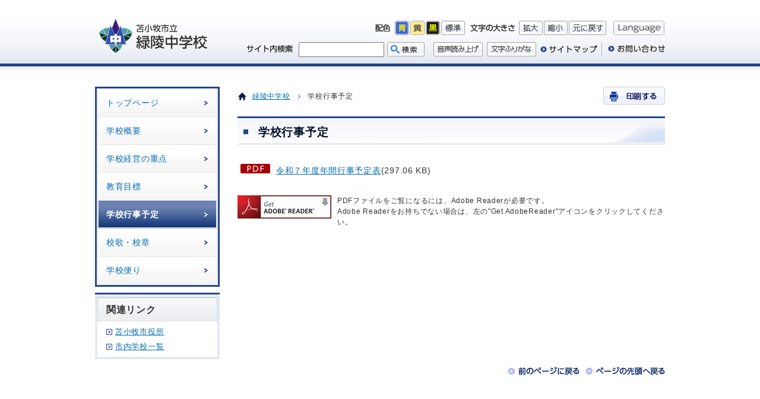

--- FILE ---
content_type: text/html
request_url: https://www.city.tomakomai.hokkaido.jp/gakko/ryokuryo/gyojiyotei/
body_size: 3766
content:
<?xml version="1.0" encoding="utf-8" ?>
<!DOCTYPE html PUBLIC "-//W3C//DTD XHTML 1.0 Transitional//EN" "http://www.w3.org/TR/xhtml1/DTD/xhtml1-transitional.dtd">
<html xmlns="http://www.w3.org/1999/xhtml" lang="ja" xml:lang="ja">
<head>
<script async src="https://www.googletagmanager.com/gtag/js?id=G-6B91F16NXN"></script>
<script>
  window.dataLayer = window.dataLayer || [];
  function gtag(){dataLayer.push(arguments);}
  gtag('js', new Date());

  gtag('config', 'G-6B91F16NXN');
</script>
<meta http-equiv="Content-Type" content="text/html; charset=utf-8"/>
<meta http-equiv="Content-Style-Type" content="text/css"/>
<meta http-equiv="Content-Script-Type" content="text/javascript"/>
<meta name="author" content="苫小牧市"/>
<meta name="format-detection" content="telephone=no,address=no,email=no"/>
<title>学校行事予定／苫小牧市立緑陵中学校</title>
<link href="/css/school_base_b.css" rel="stylesheet" type="text/css" media="all" id="pctocss"/>
<link href="/css/school_page_b.css" rel="stylesheet" type="text/css" media="all"/>
<link href="/css/color0.css" rel="stylesheet" type="text/css" media="all" id="tm_color" title="default"/>
<link href="/css/color1.css" rel="alternate stylesheet" type="text/css" media="all" title="blue"/>
<link href="/css/color2.css" rel="alternate stylesheet" type="text/css" media="all" title="yellow"/>
<link href="/css/color3.css" rel="alternate stylesheet" type="text/css" media="all" title="black"/>
<link rel="apple-touch-icon" href="/icon.png"/>
<link rel="icon" href="/favicon.ico" type="image/x-icon"/>
<link rel="Shortcut Icon" type="image/x-icon" href="/favicon.ico"/>
<script src="/js/jquery.js" type="text/javascript"></script>
<script src="/js/fontsize.js" type="text/javascript"></script>
<script src="/js/styleswitcher.js" type="text/javascript"></script>
<script src="/js/slimbox2.js" type="text/javascript"></script>
<script src="/js/minmax.js" type="text/javascript"></script>
<script src="/js/footerFixed.js" type="text/javascript"></script>
<script src="/js/jquery.replaceImg-1.0.js" type="text/javascript"></script>
<script src="/js/school_b_function_start.js" type="text/javascript"></script>
<script src="//cdn1.readspeaker.com/script/7141/webReader/webReader.js?pids=wr&amp;forceAdapter=ioshtml5&amp;disable=translation,lookup" type="text/javascript"></script>
<!--[if IE 6]>
	<script src="js/DD_belatedPNG.js"></script>
	<script>
		DD_belatedPNG.fix('img, #gnavi a');
	</script>
<![endif]-->
<script type="text/javascript">var KanaboWeb = null;</script>
<script type="text/javascript" src="/js/kanaboweb20.js"></script>
<script type="text/javascript">
if(KanaboWeb != null){
	KanaboWeb.host_url = "//furigana.kanabo.com/s/cloud/city/tomakomai/default.ashx?"; 
	KanaboWeb.host_id = "city.tomakomai";
}
</script>
</head>
<body>
<noscript>
<div>
<p>JavaScriptが無効となっている為、一部の機能が動作しません。動作させる為にはJavaScriptを有効にしてください。</p>
</div>
</noscript>
<div id="wrapper">
<div id="xp1" class="rs_preserve rs_skip rs_splitbutton rs_addtools rs_exp"></div>
<div id="page_whole_bg">
<div id="top_header_bg">
<div id="header">
<p><a href="#gnavi" class="skip">メインメニューへ移動します</a></p>
<p><a href="#tmp_honbun" class="skip">本文へ移動します</a></p>
<div id="header_logo">
<div><a href="/gakko/ryokuryo/"><img src="/files/group_logo/141/141_m.gif" alt="苫小牧市立緑陵中学校" width="225" height="60"/></a>
</div>
</div>
<p class="voice_navi">ここからヘッダーメニュー</p>
<p class="voice_navi">ヘッダーメニューの文章は、リードスピーカーにより読み上げされません</p>
<div id="header_r" class="rs_skip">
<div id="header_r_fir">
<dl>
<dt><img src="/files/base_design/pc/106/header_clr_ttl.gif" alt="配色" width="26" height="24"/></dt>
<dd><a href="javascript:void(0);" onclick="setActiveStyleSheet('blue'); return false;"><img src="/files/base_design/pc/106/header_clr_blue.gif" alt="青" name="color_blue" width="24" height="24" id="color_blue"/></a></dd>
<dd><a href="javascript:void(0);" onclick="setActiveStyleSheet('yellow'); return false;"><img src="/files/base_design/pc/106/header_clr_yellow.gif" alt="黄" name="color_yellow" width="24" height="24" id="color_yellow"/></a></dd>
<dd><a href="javascript:void(0);" onclick="setActiveStyleSheet('black'); return false;"><img src="/files/base_design/pc/106/header_clr_black.gif" alt="黒" name="color_black" width="24" height="24" id="color_black"/></a></dd>
<dd><a href="javascript:void(0);" onclick="setActiveStyleSheet('default'); return false;"><img src="/files/base_design/pc/106/header_clr_dft.gif" alt="標準" name="color_dft" width="40" height="24" id="color_dft"/></a></dd>
</dl>
<dl>
<dt><img src="/files/base_design/pc/106/header_txt_ttl.gif" alt="文字の大きさ" width="75" height="24"/></dt>
<dd><a href="javascript:void(0);" class="text_size_up" onclick="fsc('larger');return false;" onkeypress="if(navigator.userAgent.toLowerCase().indexOf('firefox') != -1){if(event.keyCode == '13'){fsc('larger');return false;}}"><img src="/files/base_design/pc/106/header_txt_big.gif" alt="拡大" name="fontl" width="40" height="24" id="fontl"/></a></dd>
<dd><a href="javascript:void(0);" class="text_size_down" onclick="fsc('smaller');return false;" onkeypress="if(navigator.userAgent.toLowerCase().indexOf('firefox') != -1){if(event.keyCode == '13'){fsc('smaller');return false;}}"><img src="/files/base_design/pc/106/header_txt_sml.gif" alt="縮小" name="fonts" width="40" height="24" id="fonts"/></a></dd>
<dd><a href="javascript:void(0);" class="text_size_normal" onclick="fsc('default');return false;" onkeypress="if(navigator.userAgent.toLowerCase().indexOf('firefox') != -1){if(event.keyCode == '13'){fsc('default');return false;}}"><img src="/files/base_design/pc/106/header_txt_dft.gif" alt="元に戻す" name="fontd" width="63" height="24" id="fontd"/></a></dd>
</dl>
<ul>
<li><a href="/language.html"><img src="/files/base_design/pc/106/header_language.gif" alt="Language" width="86" height="24"/></a></li>
</ul>
</div>
<div id="header_r_sec">
<dl>
<dt><img src="/files/base_design/pc/106/header_search_ttl.gif" alt="サイト内検索" width="78" height="24"/></dt>
<dd>
<form action="/gakko/ryokuryo/search.html" id="cse-search-box" class="rs_preserve">
<input type="hidden" name="cx" value="000203298399746656040:p-vmzp2iulo"/>
<input type="hidden" name="cof" value="FORID:9"/>
<input type="hidden" name="ie" value="UTF-8"/>
<input name="q" size="25" id="text1"/>
<input type="image" src="/files/base_design/pc/106/header_search_btn.gif" alt="検索" name="sa"/>
</form>
</dd>
</dl>
<script type="text/javascript" src="http://www.google.com/cse/brand?form=cse-search-box&amp;lang=ja"></script>
<div class="header_r_sec_list rs_preserve">
<ul>
<li class="spnone"><span class="f_on"><a accesskey="L" href="//app-eas.readspeaker.com/cgi-bin/rsent?customerid=7141&amp;lang=ja_jp&amp;readid=page_maincontents&amp;url=" target="_blank" onclick="readpage(this.href, 'xp1'); return false;"><img src="/images/header_yomiage.gif" width="83" height="24" alt="音声読み上げ"/></a></span><span class="f_off"><img src="/images/header_yomiage_off.gif" width="83" height="24" alt="文字ふりがな使用中は音声読み上げボタンを押すことができません"/></span></li>
<li class="spnone"><span class="f_on"><a href="javascript:KanaboWeb.execCommand('on')"><img src="/images/header_furigana.gif" alt="文字ふりがな" width="83" height="24"/></a></span><span class="f_off"><a href="javascript:KanaboWeb.execCommand('off')"><img src="/images/header_furigana_hazusu.gif" alt="文字ふりがなを外す" width="83" height="24"/></a></span></li>
<li><a href="/gakko/ryokuryo/sitemap.html" id="header_r_sec_01">サイトマップ</a>
</li>
<li><a href="/gakko/ryokuryo/contact.html" id="header_r_sec_02">お問い合わせ</a>
</li>
</ul>
</div>
<p class="voice_navi">ヘッダーメニューここまで</p>
</div>
</div>
</div>
</div>
<div id="page_main">
<p class="voice_navi">ここからメインメニュー</p>
<div id="page_sidemenu">
<div id="gakko_gnavi">
<div id="gnavi">
<div class="gnavi_inner">
<ul>
<li><a href="/gakko/ryokuryo/">トップページ</a></li>
<li><a href="/gakko/ryokuryo/gaiyo/">学校概要</a></li>
<li><a href="/gakko/ryokuryo/keiei/">学校経営の重点</a></li>
<li><a href="/gakko/ryokuryo/mokuhyo/">教育目標</a></li>
<li class="selected"><a href="/gakko/ryokuryo/gyojiyotei/" class="selected">学校行事予定</a></li>
<li><a href="/gakko/ryokuryo/koka/">校歌・校章</a></li>
<li><a href="/gakko/ryokuryo/otayori/">学校便り</a></li>
</ul>
</div>
</div>
</div>
<p class="voice_navi">メインメニューここまで</p>
<div id="side_kanrenlink">
<div class="kanrenlink_inner">
<h2>関連リンク</h2>
<ul>
<li><a href="/" target="_top">苫小牧市役所</a></li>
<li><a href="/kyoiku/gakko/" target="_top">市内学校一覧</a></li>
</ul>
</div>
</div>
</div>
<p id="tmp_honbun" class="skip">ここから本文です。</p>
<div id="page_maincontents">
<div id="pankuzu_print">
<div id="path">
<img src="/files/base_design/pc/106/location.gif" alt="現在位置" width="15" height="14" class="location"/>
<ul>
<li><a href="/gakko/ryokuryo/">緑陵中学校</a><img src="/images/pankuz.gif" alt="の中の" width="13" height="13"/></li>
<li>学校行事予定</li>
</ul>
</div>
<div id="print_button" class="rs_skip"> <a href="javascript:void();" onclick="return false;"> <img src="/files/base_design/pc/106/print_button.gif" alt="印刷する" width="104" height="30"/></a></div>
</div>
<h1 class="pagetitle_a1"><span id="hotnews_title_area">学校行事予定</span></h1>
<div id="article">
<br/>
<span class="fileicon"><img src="/images/fileicon_pdf.gif" alt="pdf"/></span><a href="/files/00002100/00002113/20250418172245.pdf">令和７年度年間行事予定表</a>(297.06 KB)
</div>
<div class="article_pdficon"><div class="article_pdficon_img"><a href="https://get.adobe.com/jp/reader/" target="_blank"><img src="/images/get_adobe_reader.png" width="158" height="39" alt="Get Adobe Reader web logo" border="0"/></a></div><div class="article_pdficon_txt">PDFファイルをご覧になるには、Adobe Readerが必要です。<br/>Adobe Readerをお持ちでない場合は、左の&quot;Get AdobeReader&quot;アイコンをクリックしてください。</div></div>
<p class="voice_navi">本文ここまで</p>
</div>
</div>
<div id="goback">
<ul>
<li><a href="javascript:history.back()"><img src="/files/base_layout/pc/101/backtopage.gif" width="121" height="14" alt="前のページに戻る"/></a></li>
<li><a href="javascript:scrollTo(0,0);"><img src="/files/base_layout/pc/101/backtotop.gif" width="134" height="14" alt="ページの先頭へ戻る"/></a></li>
</ul>
</div>
</div>
<p class="voice_navi">ここからフッターメニュー</p>
<p class="voice_navi">フッターメニューの文章は、リードスピーカーにより読み上げされません</p>
<div id="footer" class="rs_skip">
<div class="footer_bg">
<div id="footer_line">
<div id="footer_contents">
<div id="footer_logo">苫小牧市立緑陵中学校</div>
<div id="footer_address">
<address>
〒059-1272<br/>
北海道苫小牧市のぞみ町3丁目10番1号<br/>
電話　0144－61－2727<br/>
FAX　0144－61－2728
</address>
</div>
<div id="footer_copy">Copyright &copy; Tomakomai City All Rights Reserved.</div>
<p class="voice_navi">フッターメニューここまで</p>
</div>
</div>
</div>
</div>
</div>
<form action="." id="fmLinkCheck" name="fmLinkCheck">
<input type="hidden" name="hotnews_id" value="2113"/>
<input type="hidden" name="hotnews_title" value="学校行事予定"/>
<input type="hidden" name="generate_date" value="20251226145154"/>
</form><script type="text/javascript" src="/_Incapsula_Resource?SWJIYLWA=719d34d31c8e3a6e6fffd425f7e032f3&ns=1&cb=664499694" async></script></body>
</html>


--- FILE ---
content_type: text/css
request_url: https://www.city.tomakomai.hokkaido.jp/css/school_base_b.css
body_size: 3471
content:
@charset "utf-8";html,body{height:100%}body{margin:0;padding:0;font-family:'Lucida Grande','Hiragino Kaku Gothic ProN',Meiryo,sans-serif;font-size:90%;letter-spacing:0.05em;line-height:1.6;color:#333;width:100%;margin-bottom:1px;word-break:break-all}h1,h2,h3,h4,h5,h6,p,ul,ol,li,dl,dt,dd,form,input,blockquote{margin:0;padding:0}h1 img,h2 img,h3 img,h4 img,h5 img,h6 img{vertical-align:bottom}br{letter-spacing:normal}img{border:none}ul li img{vertical-align:bottom}li,dt,dd{line-height:1.2}form,input,select{font-size:100%}a:link,a.skip{background-color:transparent}a{color:#006bb4;text-decoration:underline}a:hover,a:focus{color:#7c1801;text-decoration:underline}a:visited{color:#252c71}.anchor{cursor:pointer}* html table{font-size:100%;line-height:1.6}.pcnone{display:none!important}.skip{width:1px;font-size:0.1%;line-height:0.1;position:absolute;left:-3000px}a.skip{text-align:center;padding:2px 0;top:auto}a.skip:active{display:block;width:99.98999999999999%;font-size:100%;line-height:1.6;top:0;left:0}a.skip:focus{display:block;width:99.98999999999999%;font-size:100%;line-height:1.6;top:0;left:0}#wrapper{width:100%;margin:0 auto;padding:0;text-align:center}#whole_bg{margin:0 auto;background:url(../images/school_b_bg.gif) repeat-x left top #fff}#page_whole_bg{margin:0 auto;background:url(../images/school_b_bg.gif) repeat-x left top #fff}#main{width:960px;clear:both;margin:50px auto 100px;text-align:left}#top_main_area{float:right;width:720px;padding-left:10px}#top_sidemenu{float:left;width:210px}#page_main{width:960px;clear:both;margin:50px auto 0;text-align:left}#page_main-inner{}#page_maincontents{float:right;width:720px;margin:0 0 20px}#page_sidemenu{float:left;width:210px}#page_main .inner .onecol{width:870px}#page_main404{width:960px;background:url(../images/page_bg_btm.gif) no-repeat bottom;clear:both;margin:0 auto 20px auto;padding-bottom:3px;text-align:left}#page_main404 .inner{background:url(../images/page_bg_line.gif) repeat-y;padding:50px 30px;margin-top:30px}#page_main404 .notfound{line-height:2.2}p.voice_navi{width:1px;color:#000;font-size:0.1%;line-height:0.1;background-color:#fff;position:absolute;left:-3000px}#pankuzu_print{font-size:80%;margin:0;padding:0 0 20px 0;text-align:left}#print_button{width:104px;float:right}#path{float:left;padding-top:7px;text-align:left}#path .location{margin-right:10px;float:left;margin-top:2px}#path ul{float:left;width:570px}#path ul li img{vertical-align:middle;margin:0 5px 0 5px}#path ul li{display:inline;list-style-type:none;line-height:1.6}#path ul li a{padding-right:3px}#goback{width:960px;margin:0 auto 80px}#goback ul{padding:0;list-style:none;float:right}#goback ul li{margin-bottom:3px;float:left;margin-left:10px}.fileicon{margin-right:5px}.fileicon img{margin-top:0!important;vertical-align:top}.article_pdficon{margin:0 0 20px 0;font-size:80%}.article_pdficon_img{width:158px;margin-right:10px;float:left}.article_pdficon_txt{overflow:hidden}#top_header_bg{padding:0;margin:0 auto}#header{padding:0;margin:0 auto;width:960px;display:block;line-height:0.1;text-align:left}#header_logo{width:224px;padding:0;margin-top:30px;margin-left:5px;overflow:hidden;float:left}#header #header_r{float:right;width:715px;margin-top:35px}#header_r_fir{padding:0;width:495px;float:right;height:26px;margin-bottom:10px}#header_r_fir dl{margin-left:7px;font-size:0.1%;line-height:0.1;float:left;display:inline}#header_r_fir dt{float:left;padding-right:7px}#header_r_fir dd{float:left;padding-right:2px}#header_r_fir ul{margin:0;padding:0;font-size:0.1%;line-height:0.1;list-style:none}#header_r_fir ul li{float:left;margin:0;padding:0 0 0 10px}#header_r_sec{clear:both;width:715px}#header_r_sec dl{margin-left:10px;float:left;display:inline}#header_r_sec dt{float:left}#header_r_sec dd{float:left;margin:0;vertical-align:middle;line-height:0.1}#header_r_sec dd img{margin:0}#header_r_sec dd input,#header_r_sec dd input img{vertical-align:top}#header_r_sec label{display:block;width:78px;min-height:24px}#text1{width:140px!important;min-height:21px;padding:0!important}#header_r_sec ul{padding:0;margin:0;float:right;list-style:none}#header_r_sec li{float:left;margin-left:7px;padding:0;line-height:0.6}#header_r_sec_01{width:96px}#header_r_sec_02{width:107px}#cse-search-box{padding-left:10px}#cse-search-box div{padding:0!important;line-height:0}#cse-search-box input[type="text"]{padding:0!important}#cse-search-box input[type="submit"]{background:#ddd;border:0 none}#top_header_image{margin:0 auto;background:url(../images/museum_top_header_image.jpg) no-repeat center #ddd7cc;height:348px;border-top:4px solid #c6c7cf}#top_header_image span{display:block;position:relative;z-index:-1;overflow:hidden}#page_header_image{border-top:4px solid #c6c7cf;padding-top:10px}#gnavi{background-color:#24468a;margin:0 auto 10px}#gnavi .gnavi_inner{padding:3px}#gnavi ul{list-style:none;border:1px solid #fff}#gnavi ul li{display:block;text-decoration:none;background:url(../images/school_b_gnavi_bg.gif) left bottom #fff no-repeat;width:202px;vertical-align:bottom}#gnavi li a{background:url(../images/school_b_arw_3.gif) 180px center no-repeat;padding:15px;display:block;text-decoration:none;position:relative}#gnavi li a:hover,#gnavi li a:visited:hover,#gnavi li a.selected{background:url(../images/school_b_arw_4.gif) 180px center no-repeat;color:#fff;display:block}#gnavi li.after,#gnavi li.selected{background:url(../images/school_b_gnavi_bg_on.gif) no-repeat left bottom #24468a;color:#fff;display:block;font-weight:bold}#top_news,#top_topics{width:720px;clear:both;border:none;padding:10px 0;margin-bottom:10px}#top_news h2,#top_topics h2{margin:0 0 3px 0;font-size:130%;text-align:left;color:#031029;border-top:3px solid #24468a;background:url(../images/school_b_pagetitle_a1_bg.gif) no-repeat left bottom;font-weight:bold}#top_news h2 span,#top_topics h2 span{display:block;background:url(../images/school_b_pagetitle_a1_ttl_bg.gif) no-repeat 8px 18px;border-top:1px solid #fff;padding:8px 30px 8px 30px}#top_news ul,#top_topics ul{margin:0;padding:0}#top_news li,#top_topics li{background:url(../images/school_b_arw_2.gif) 10px 15px no-repeat;padding:13px 20px 13px 30px;list-style:none;font-size:90%;display:block}#top_topics dl{padding:5px 10px 5px 0;font-size:90%}#top_topics dl dt{width:6em;margin:0 0 0.5em 0;padding:2px 0 0 5px;line-height:1.5}#top_topics dl dt img{vertical-align:bottom}#top_topics dl dd{margin:-2em 0 0.5em 5em;padding:0 0 0 0;line-height:1.5}#top_news .ichiran{text-align:right}#top_news .ichiran img{margin-top:10px;margin-right:10px}#side_kanrenlink{border-top:3px solid #24468a;background-color:#e3e8f0;margin:10px auto}#side_kanrenlink .kanrenlink_inner{padding:4px;border-top:1px solid #fff}#side_kanrenlink .kanrenlink_inner h2{border-top:1px solid silver;background:url(../images/school_top_sidemenu_ttl_bg.gif) left bottom no-repeat;font-size:110%;padding:7px 7px 7px 15px;color:#333}#side_kanrenlink ul{list-style:none;background-color:#fff;margin:0;padding:5px}#side_kanrenlink ul li{background:url(../images/school_b_arw_1.gif) no-repeat 10px 0.6em;padding:5px 5px 5px 25px;font-size:90%}#top_ad_h2{text-align:left;width:960px;margin:0 auto;padding-left:10px}#top_ad{margin:0 auto 50px;width:960px}#top_ad p{clear:both;margin:10px;text-align:right;font-size:90%}#top_ad p img{margin-right:5px}#top_ad .inner{margin:0 10px;overflow:hidden}#top_ad .inner ul{margin:10px auto;padding:0 10px 0 15px;width:920px}#top_ad .inner ul li{float:left;list-style:none;margin:0 5px 10px}#page_maincontents #article .page_left_cate_list{clear:both;margin:0;padding:0px}#page_maincontents #article .page_left_cate_list ul{margin:0px;padding:4px}#page_maincontents #article .page_left_cate_list li a{text-align:left;padding:0px 8px;margin:0px 0px;font-weight:bold;vertical-align:top}#page_maincontents #article .page_left_cate_list p{text-align:left;padding:5px 8px 0px 8px}#page_maincontents #article .page_left_cate_list li{clear:both;background-image:url(../images/icon_folder.gif);background-repeat:no-repeat;background-position:3px 7px;text-align:left;font-size:95%;line-height:1.3;list-style:none;padding:10px 0px 10px 30px;border-bottom:1px dotted #c5c5b1}.page_cate_list_backnumber{border-top:1px dotted #5a5a5a;text-align:right;padding:2px;margin-top:8px;font-size:0.8em}.page_cate_list_backnumber img{padding-right:4px}#page_maincontents #article .page_left_kiji_list{clear:both;margin:0px;padding:0px}#page_maincontents #article .page_left_kiji_list ul{margin:0px;padding:4px}#page_maincontents #article .page_left_kiji_list a{text-align:left;padding:0px 8px;margin:0px 0px;vertical-align:top}#page_maincontents #article .page_left_kiji_list p{text-align:left;padding:5px 8px 0px 8px}#page_maincontents #article .page_left_kiji_list li{clear:both;background-image:url(../images/icon_file.gif);background-repeat:no-repeat;background-position:8px 8px;text-align:left;font-size:95%;line-height:1.3;list-style:none;padding:10px 0px 10px 30px;border-bottom:1px dotted #c5c5b1}#page_navi{background:url(../images/cate_news_btm.gif) no-repeat bottom;margin:15px 0 20px;padding-bottom:3px}#page_navi-inner{background:url(../images/cate_news_top.gif) left top no-repeat;padding:10px 10px 5px 10px}#page_navi p{padding:5px 10px 5px}#page_navi h2 img{background:none;margin:13px 13px 0}#page_navi ul{padding:10px 15px}#page_navi ul li{list-style:none;padding:2px 0 8px 20px;background:url(../images/school_b_arw_2.gif) no-repeat left 0.4em!important}#page_navi dl{padding:10px 15px 0;font-size:90%}#page_navi dl dt{width:9em;margin:0 0 0.5em 0;padding:2px 0 0 25px;line-height:1.5;background:url(../images/page_navi_news_arw.gif) no-repeat 10px 0.7em!important}#page_navi dl dd{margin:-2em 0 0.5em 11em;padding:0 0 0 0;line-height:1.5}#page_navi .news{padding:0}#page_navi .ichiran{text-align:right;padding:0 0 10px;clear:both}#page_navi .ichiran img{margin:0 10px 0}#otoiawase{margin:0 0 10px 0;font-size:95%;background-color:#e3e8f0}#otoiawase_ttl{padding:4px}#otoiawase .otoiawase_inner{background-color:#fff;padding:13px 20px 15px 20px}h2.otoiawase{margin:0;background-color:#383737;padding:10px}#otoiawase .otoiawase_inner h3{margin-bottom:10px}#page_maincontents #article{margin-bottom:30px;width:720px}#page_maincontents-onecol #article{margin-bottom:30px}#page_maincontents #article p,#page_maincontents-onecol #article p{margin-left:3px;margin-bottom:15px;margin-top:15px}#page_maincontents #article ul,#page_maincontents-onecol #article ul{margin:10px 0 10px 10px;padding:0;list-style:none}#page_maincontents #article ol,#page_maincontents-onecol #article ol{margin:10px 0 10px 30px;padding:0}#page_maincontents #article ol li,#page_maincontents-onecol #article ol li{padding:2px 0 7px 0}#page_maincontents #article ul li,#page_maincontents-onecol #article ul li{background:url(../images/school_b_listmark.gif) left 0.4em no-repeat;padding:2px 0 7px 15px}#page_maincontents #article ul ol li,#page_maincontents-onecol #article ul ol li{background:none;padding:2px 0 7px 0}#page_maincontents #article ol ul li,#page_maincontents-onecol #article ol ul li{background:url(../images/school_b_listmark.gif) left 0.5em no-repeat;padding:2px 0 7px 15px}#page_maincontents #article ul li img,#page_maincontents-onecol #article ul li img,#page_maincontents #article ol li img,#page_maincontents-onecol #article li img{margin-bottom:0;margin-top:0}* html #page_maincontents #article table,* html #page_maincontents-onecol #article table{font-size:100%;line-height:1.4;letter-spacing:0.08em;border-color:#a6a6a6;max-width:100%}#page_maincontents #article table,#page_maincontents-onecol #article table{border-color:#a6a6a6;border-collapse:collapse;margin:10px 0;max-width:100%}#page_maincontents #article th,#page_maincontents-onecol #article th{padding:5px;border-color:#a6a6a6}#page_maincontents #article td,#page_maincontents-onecol #article td{padding:5px;border-color:#a6a6a6}#page_maincontents #article img,#page_maincontents-onecol #article img{margin:5px}#page_maincontents #article td ul,#page_maincontents-onecol #article td ul{margin:10px!important}#page_maincontents #article td ol,#page_maincontents-onecol #article td ol{margin:10px 10px 10px 30px!important}#page_sidemenu h2{padding:7px 10px 7px 15px;background-color:#383737;font-size:110%;color:#fff;text-align:left;background:url(../images/school_b_page_menu_left_bg.gif) repeat-x left bottom #24468a}#page_sidemenu h2 a{color:#fff}#page_menu_cate_file{padding:0;background-color:#e3e8f0;font-size:95%;width:210px}#page_menu_cate_file ul{padding:0 4px 4px 4px}#page_menu_cate_file li{text-align:left;list-style:none;padding:8px 5px 8px 35px;margin:0;background:url(../images/icon_file_s.gif) 10px 8px no-repeat;background-color:#fff;font-weight:bold;color:#333;border-bottom:1px dotted #dcdcdc}#page_menu_cate_file li a{font-weight:normal}#page_menu_cate_folder{padding:0;background-color:#e3e8f0;font-size:95%;width:210px}#page_menu_cate_folder ul{padding:0 4px 4px 4px}#page_menu_cate_folder li{text-align:left;list-style:none;padding:8px 5px 8px 35px;margin:0;background:url(../images/icon_folder_s.gif) 10px 8px no-repeat;font-weight:bold;background-color:#fff;color:#333;border-bottom:1px dotted #dcdcdc}#page_menu_cate_folder li a{font-weight:normal}#footer{width:100%;clear:both;padding:0;margin:0 auto;text-align:center;background-color:#e5e9f1}#footer .footer_bg{width:960px;background-color:#e5e9f1;margin:0 auto;padding-bottom:15px}#footer_menu{width:960px;margin:0 auto;list-style:none;font-size:80%;clear:both;overflow:hidden;padding-bottom:15px}#footer_menu ul{margin:0;padding-left:15px}#footer_menu li{margin:0;padding:0 15px 0 15px;float:left;list-style-type:none;background:url(../images/arw_1.gif) no-repeat left center}#footer #footer_line{}#footer_contents{width:960px;padding:20px 0 0 0;margin:0 auto;clear:both;position:relative}#footer_logo{float:none;clear:both;margin:0 20px 10px 10px;font-weight:bold;text-align:left;font-size:120%}#footer_address{float:none;font-style:normal;text-align:left;margin:0 20px 0 10px;font-size:80%;line-height:1.4}#footer_address address{font-style:normal}#footer_copy{clear:both;text-align:right;width:960px;margin:10px auto -10px;font-size:80%}* html #footer_copy{padding-bottom:10px}#whole_bg:after,#header:after,#header_r_fir:after,#header_r_sec:after,#header_r_thr:after,#header_r:after,#gnavi:after,#pankuzu_print:after,#main:after,#page_main:after,#goback:after,#top_ad .inner:after,#top_maincontents:after,#top_main_area:after,#page_maincontents:after,#page_navi:after,#page_navi ul:after,#page_navi dl:after,.cate_list-inner:after,#footer_menu li:after,#footer_address:after,#footer_contents:after,#top_news_tab_top:after,#top_phototopics div:after,#top_kouhou-inner:after,#top_header_image:after,#page_main-inner:after,#article:after,#article_kinkyu:after,#article p:after,#article_kinkyu p:after,.building_list:after{content:".";display:block;height:0;font-size:0.1%;line-height:0.1;clear:both;visibility:hidden}*:first-child+html #whole_bg,*:first-child+html #header,*:first-child+html #header_r_fir,*:first-child+html #header_r_sec,*:first-child+html #header_r_thr,*:first-child+html #header_r,*:first-child+html #gnavi,*:first-child+html #pankuzu_print,*:first-child+html #main,*:first-child+html #page_main,*:first-child+html #top_ad .inner,*:first-child+html #top_maincontents,*:first-child+html #top_main_area,*:first-child+html #page_maincontents,*:first-child+html #page_navi,*:first-child+html #page_navi ul,*:first-child+html #page_navi dl,*:first-child+html .cate_list-inner,*:first-child+html #goback,*:first-child+html #footer_menu li,*:first-child+html #footer_btn li,*:first-child+html #footer_contents,*:first-child+html #footer_address,*:first-child+html #top_news_tab_top,*:first-child+html #top_phototopics div,*:first-child+html #top_kouhou-inner,*:first-child+html #top_header_image,*:first-child+html #page_main-inner,*:first-child+html #article,*:first-child+html #article_kinkyu,*:first-child+html #article p,*:first-child+html #article_kinkyu p,*:first-child+html .building_list{min-height:1%}* html #whole_bg,* html #header,* html #header_r_fir,* html #header_r_sec,* html #header_r_thr,* html #header_r,* html #gnavi,* html #pankuzu_print,* html #main,* html #page_main,* html #top_ad .inner,* html #top_maincontents,* html #top_main_area,* html #page_maincontents,* html #page_navi,* html #page_navi ul,* html #page_navi dl,* html .cate_list-inner,* html #goback,* html #footer_menu li,* html #footer_btn li,* html #footer_contents,* html #footer_address,* html #top_news_tab_top,* html #top_phototopics div,* html #top_kouhou-inner,* html #top_header_image,* html #page_main-inner,* html #article,* html #article_kinkyu,* html #article p,* html #article_kinkyu p,* html .building_list{display:inline-block}

--- FILE ---
content_type: text/css
request_url: https://www.city.tomakomai.hokkaido.jp/css/school_page_b.css
body_size: 2425
content:
@charset "utf-8";.pagetitle_a1{margin:0 0 10px 0;font-size:130%;text-align:left;color:#031029;border-top:3px solid #24468a;background:url(../images/school_b_pagetitle_a1_bg.gif) no-repeat left bottom;font-weight:bold;clear:both}.pagetitle_a1 span{display:block;background:url(../images/school_b_pagetitle_a1_ttl_bg.gif) no-repeat 10px center;border-top:1px solid #fff;padding:8px 30px 6px 35px}.pagetitle_a2{margin:20px 0 10px 0;font-size:110%;color:#4f6ca5;padding:7px 8px 7px 15px;text-align:left;border-left:6px solid #c9d6ea;clear:both}.pagetitle_a3{margin:20px 0 10px 0;font-size:110%;color:#567e58;padding:5px 8px 5px 18px;text-align:left;background:url(../images/school_b_pagetitle_a3_bg.gif) no-repeat left center;clear:both}.pagetitle_a4{margin:20px 0 10px;font-size:105%;padding:7px 8px 7px 15px;text-align:left;color:#666;clear:both}.pagetitle_a5{margin:20px 0 10px;font-size:100%;padding:7px 8px 7px 15px;text-align:left;color:#b75050;clear:both}.page_outline{margin:10px 0;padding:10px;border:solid 2px #d4e1f5;clear:both}.page_menu_cate_module{padding:0px 0 5px 0;font-size:95%}.page_menu_cate_module ul{padding-bottom:10px;margin-bottom:10px;width:200px;background-color:#f6f5f5}.page_menu_cate_module li{text-align:left;list-style:none;padding:10px 5px 10px 35px;margin:0;background:url(../images/museum_arw_2.gif) 10px 13px no-repeat;font-weight:bold;color:#6b395e;border-bottom:1px dotted #e6e6de}.page_menu_cate_module li a{font-weight:normal}#sincyaku_backnumber ul{margin:0;padding:0}#sincyaku_backnumber li{text-align:left;list-style:none;padding:4px 2px 6px 17px;margin:5px 0px;background-image:url(../images/museum_arw_1.gif);background-repeat:no-repeat;background-position:0px 8px}#sincyaku_backnumber li img{margin:0 5px 0 0!important}#sincyaku_backnumber .page1{margin:0px 0px 5px 0px;text-align:right;padding:2px;color:#385b99;border-bottom:1px dotted #c5c5b1}#sincyaku_backnumber .page2{margin:5px 0px 0px 0px;text-align:right;padding:2px;color:#385b99;border-top:1px dotted #c5c5b1}#sincyaku_backnumber .font_b{font-weight:bold;color:#003072}#sitemap_list ul{margin:0!important;padding:2px!important;height:100%}#sitemap_list ul li{background:none!important;margin-left:10px!important;padding:3px!important}#sitemap_list .sm_article{margin-left:20px;padding:5px 5px 5px 23px!important;display:block;background:url(../images/icon_file_s.gif) no-repeat 2px 0.3em!important}#sitemap_list .sm_category1,#sitemap_list .sm_category2,#sitemap_list .sm_category3,#sitemap_list .sm_category4,#sitemap_list .sm_category5,#sitemap_list .sm_category6,#sitemap_list .sm_category7,#sitemap_list .sm_category8{font-weight:bold;background:url(../images/icon_folder_s.gif) no-repeat 2px 0.4em!important;padding:5px 5px 5px 26px!important;display:block;position:relative}#sitemap_list input{margin:0 5px;position:absolute}.notes{line-height:1.5em}.inevitable{padding:0;margin:0;line-height:1.5em}#errorbox{border:#c03 solid 1px;padding:20px}.mail_indent{padding-left:20px}.mail_btn_1{text-align:center}.mail_btn_1 input{height:3em;width:8em}.atantion{color:#c03}.life_title{font-size:105%;line-height:1.2em;font-weight:bold;text-align:left;background-image:url(../images/life_title.gif);background-repeat:no-repeat;background-position:bottom;margin:0px;padding:20px 0px 18px 35px;color:#3c5749}dl.life{margin-left:auto;margin-right:auto;width:660px}dl.life dt{text-align:left;padding:6px;font-weight:bold;font-size:90%;margin-top:2px}dl.life dt a{text-align:left;padding-left:20px;font-weight:bold;background-image:url(../images/icon_folder_k.gif);background-position:2px 2px;background-repeat:no-repeat}dl.life dd{text-align:left;padding:2px;color:#4e7b20}dl.life dd a{text-align:left;padding-left:45px;background-image:url(../images/icon_file_k.gif);background-position:25px 2px;background-repeat:no-repeat}#page_menu_cate_life{margin:0}#page_menu_cate_life ul{margin:0px;padding:4px}#page_menu_cate_life li{display:block;text-align:left;list-style:none;margin-bottom:5px;color:#004000;font-weight:bold}#page_menu_cate_life li img{vertical-align:middle}.soshiki{font-weight:bold;font-size:1.4em;color:#1a4a00;padding:0px 8px 0px 0px;line-height:1.5em}.soshiki img{vertical-align:top;padding:0px 5px 0px 0px}.soshiki2{padding:8px 0px}.soshiki_gyomu{font-weight:bold;font-size:120%;color:#1a4a00;padding:10px 8px 0px 8px;line-height:1.4em}.soshiki_gyomu2{padding:3px 15px 8px 15px}.soshiki_gyomu_frame{margin:0px;padding:0px;text-align:left}.group{margin:0px 0px 8px 0px;padding:0px;text-align:left;width:660px}.group_title{color:#004000;text-align:left;font-weight:bold;font-size:90%;background-image:url(../images/group_title.gif);background-repeat:no-repeat;background-position:3px 3px;margin:15px 0px 3px 0px;padding:5px 0px 5px 10px}.group_title a{padding-left:20px;font-size:120%;line-height:1.5em}.group_title2{text-align:left;padding:3px 0;line-height:1.3em}.group_frame{border-collapse:collapse;border:solid #d2d2d2 1px;margin-bottom:8px;margin:0px auto;width:660px;padding:0px;text-align:left}.group_frame th{text-align:left;padding:6px;border-top:1px dotted #b5b5b5;color:#004000;background-color:#ecf3dd;font-weight:bold;vertical-align:top;width:150px}.group_frame td{text-align:left;padding:6px;border-top:1px dotted #b5b5b5;border-left:1px dotted #b5b5b5;font-size:85%;line-height:1.3em}#page_menu_cate_soshiki{padding:0px 0 5px 0;background:url(../images/page_right_sidemenu_top.gif) no-repeat top;font-size:95%}#page_menu_cate_soshiki ul{padding-bottom:10px;margin-bottom:10px;width:200px;background:url(../images/page_right_sidemenu_line.gif) repeat-y;border-bottom:1px solid #bdc1c4;border-top:1px solid #bdc1c4}#page_menu_cate_soshiki li{text-align:left;list-style:none;padding:10px 5px 10px 35px;margin:0;background:url(../images/arrow_right.gif) 10px 13px no-repeat;font-weight:bold;color:#1a4a00;border-bottom:1px dotted #e6e6de}#page_menu_cate_soshiki li a{font-weight:normal}#event_title{font-weight:bold;font-size:130%;color:#1a4a00;padding:10px 0px 5px 5px;margin:0px}#event_day_title2{font-size:120%;font-weight:bold;color:#1a4a00;margin-bottom:10px;padding-left:5px}#event_month{border-collapse:collapse;width:660px;border-top:1px silver solid}#event_month th{margin:0px;padding:3px;width:30px;border-bottom:1px silver solid;border-right:1px #fff solid;background-color:#354d15;color:#fff;text-align:center}#event_month td{margin:0px;padding:5px;border-bottom:1px silver solid}#event_month ul{padding:0px;margin:0px}#event_month li{background-image:url(../images/point.gif);background-repeat:no-repeat;background-position:9px 5px;padding-left:20px;padding-bottom:3px;list-style:none}.day_sun{width:30px;background-color:#fdeae9;text-align:center;color:#ac0b16;border-right:1px silver dotted}.day_sat{width:30px;background-color:#eaf6fc;text-align:center;color:#001340;border-right:1px silver dotted}.day_weekday{width:30px;background-color:#f3fae3;color:#333;text-align:center;border-right:1px silver dotted}#page_menu_cate_event{padding:0px 0 5px 0;background:url(../images/page_right_sidemenu_top.gif) no-repeat top;font-size:95%}#page_menu_cate_event ul{padding-bottom:10px;margin-bottom:10px;width:200px;background:url(../images/page_right_sidemenu_line.gif) repeat-y;border-bottom:1px solid #bdc1c4;border-top:1px solid #bdc1c4}#page_menu_cate_event li{text-align:left;list-style:none;padding:10px 5px 10px 35px;margin:0;background:url(../images/arrow_right.gif) 10px 13px no-repeat;font-weight:bold;color:#1a4a00;border-bottom:1px dotted #e6e6de}#page_menu_cate_event li a{font-weight:normal}.pagetext{text-align:left}.image_left{float:left}.image_right{float:right;padding:2px}#event_title{font-weight:bold;font-size:130%;color:#1a4a00;padding:10px 0px 5px 0px;margin:0px}#event_day_title{margin-bottom:5px;text-align:left;padding:12px 15px 18px 15px;font-size:120%;color:#3c5749;background-image:url(../images/pagetitle_a2_bg.gif);background-repeat:no-repeat;background-position:bottom;background-color:#ebf7cf;font-weight:bold}#event_day_title2{font-size:120%;font-weight:bold;color:#1a4a00;margin-bottom:10px}#event_month{border-collapse:collapse;width:660px;border-top:1px silver solid}#event_month th{margin:0px;padding:3px;width:30px;border-bottom:1px silver solid;border-right:1px #fff solid;background-color:#3d5919;color:#fff}#event_month td{margin:0px;padding:3px;border-bottom:1px silver solid}#event_month ul{padding:0px;margin:0px}#event_month li{background-image:url(../images/point.gif);background-repeat:no-repeat;background-position:9px 9px;padding-left:20px;list-style:none}.day_sun{width:30px;background-color:#fdeae9;text-align:center;color:#ac0b16;border-right:1px silver dotted}.day_sat{width:30px;background-color:#eaf6fc;text-align:center;color:#001340;border-right:1px silver dotted}.day_weekday{width:30px;background-color:#f3fae3;color:#333;text-align:center;border-right:1px silver dotted}#kantan_layout{width:660px;border-collapse:collapse}#kantan_layout_text{vertical-align:top}.kantan_layout_photo{vertical-align:top;text-align:right;font-size:80%;line-height:1.3em;padding-left:20px}#news-photo img{margin:0px 0px 3px 10px;text-align:right}.news-photo-caption{width:180px;color:#1a4a00;font-size:90%;line-height:1.5em;margin:0px 0px 20px 0px}#news-pdf{color:#333;font-size:80%;line-height:1.3em}#kantan_link{margin:10px 0px;padding:0px}#kantan_link li{list-style:none;padding:3px 0px 3px 125px;margin:0px;background-image:url(../images/bt_link.gif);background-repeat:no-repeat;background-position:0px 4px}#kantan_pdf{margin:10px 0px;padding:0px}#kantan_pdf li{list-style:none;padding:3px 0px 3px 125px;margin:0px;background-image:url(../images/bt_doc.gif);background-repeat:no-repeat;background-position:0px 4px}#title{font-size:120%;line-height:1.2em;color:#1a4a00;margin:0px;padding:0px}#date{font-size:80%;margin:0px;padding:0px}.zoom_image{text-align:right;padding:3px 0px}.clear{clear:both;margin:0px;padding:0px;font-size:0.1em}.mail_btn_1{background-image:url(/images/mail_button_bg3.gif);width:150px;height:50px;background-repeat:repeat-x;background-position:bottom;background-color:#fff;border:#92b9a4 1px solid;color:#366;margin:15px 5px;font-weight:bold;font-size:1em}.mail_btn_2{background-image:url(/images/mail_button_bg4.gif);width:150px;height:50px;background-repeat:repeat-x;background-position:bottom;background-color:#fff;border:#a4a4a4 1px solid;color:#333;margin:15px 5px;font-weight:bold;font-size:1em}.mail_display_side{display:inline}.kouhoutitle{margin-bottom:5px;text-align:left;padding:12px 15px 18px 15px;font-size:120%;color:#3c5749;background-image:url(../images/pagetitle_a2_bg.gif);background-repeat:no-repeat;background-position:bottom;background-color:#ebf7cf}.kouhou{width:660px;border-collapse:collapse;font-size:85%;line-height:1.3em}.page{border-top:1px dotted #c5c5b1}.page_1{width:80px;border-bottom:1px dotted #c5c5b1;color:#1a4a00;padding:5px 0px;font-weight:bold;vertical-align:middle}.page_2{width:350px;border-bottom:1px dotted #c5c5b1;padding:5px 0px;vertical-align:middle}.page_2_noimg{width:470px;border-bottom:1px dotted #c5c5b1;padding:5px 0px;vertical-align:middle}.page_3{width:120px;border-bottom:1px dotted #c5c5b1;text-align:right;padding:5px 0px;vertical-align:middle}.kouhou_top{font-size:85%;text-align:right;margin:10px 0 20px 0;list-style:none}.kouhou_top ul{margin:0;padding:0}.kouhou_image img{border:1px solid #d5d5d5}.digitalbook{padding:5px 0px}.kouhou_bknm{padding:7px 10px 7px 15px;background-color:#0b1f47;font-size:110%;color:#fff;text-align:left}.kouhou_bknm a{color:#fff}.digitalbook{padding:5px 0px}.gm-style,.gm-style div{margin:0!important}.gm-style img,.gm-style div img{margin:0!important}.gm-style div.gmnoprint{margin-top:5px!important;margin-right:5px!important}.f_on{display:inline}.f_off{display:none}.furigana .f_on{display:none}.furigana .f_off{display:inline}@media print{#header_r,#header_kisekae,#page_header_kisekae,#header_kisekae_tomachop,#page_header_kisekae_tomachop,#page_header_image,#gnavi,.location,#page_gnavi,#print_button,#footer,#page_sidemenu,#goback{display:none!important;margin:0!important;float:none!important;padding:0!important}body,#wrapper,#top_wrapper_bg,#whole_bg,#page_whole_bg,#page_bg,#header,#header_logo,#page_header,#main,#page_main,#page_main-inner,#page_maincontents,#page_navi,#page_navi-inner,#page_header_bg,#top_header_bg{background-image:none!important;background-color:#fff!important;margin:0!important;padding:0!important;width:100%!important;min-width:0!important}#header{height:auto!important;padding-bottom:10px!important;border-bottom:1px solid #ccc!important}#page_header_bg{height:auto!important}#page_maincontents{float:left!important;height:auto!important}#article table,#article_kinkyu table{width:100%!important}#wrapper:after,#top_wrapper_bg:after,#whole_bg:after,#page_whole_bg:after{content:"";height:1px}*:first-child+html #wrapper,*:first-child+html #top_wrapper_bg,*:first-child+html #whole_bg,*:first-child+html #page_whole_bg{min-height:1%!important}* html #wrapper,* html #top_wrapper_bg,* html #whole_bg,* html #page_whole_bg{height:1%!important}.pagetitle_a1{border:none!important}}

--- FILE ---
content_type: text/css
request_url: https://www.city.tomakomai.hokkaido.jp/css/color3.css
body_size: 364
content:
@charset "utf-8";#main a,#top_left_sidemenu a,#top_right_sidemenu a,#page_main a,#article a,#pankuzu_print a,#top_emg_navi a,.otoiawase_inner a,.inner a,#mylist a,#footer_menu a,#gnavi .sub a,.keyword li a{color:#fff!important;background-color:#000!important}#header_r_fir,#header_r_thr,#whole_bg,#main,#main *,#top_life,.top_box *,#page_main,#page_main *,#page_sidemenu *,#pankuzu_print,#otoiawase,.page_1,.otoiawase_inner,.inner,#footer,#footer_bg2,#footer_address,#gnavi .sub,#top_search li,.keyword li,#top_ad_h2{color:#ff0!important;background:none!important;background-color:#000!important;border-color:#ff0!important;list-style-image:none!important}#gnavi ul li .sub .txt{color:#333}h1,h2,h3,h4,h5,h6{border:none!important;background:none!important}#page_main h2{border-bottom:1px solid #ff0!important;color:#ff0!important;background-image:none!important;padding-bottom:10px!important}#page_main h2:after{border:none!important}#page_main #otoiawase h2{border-bottom:none!important}#page_main h2.pagetitle_a6{color:#ff0!important;background-image:none!important;padding-bottom:10px!important}#top_dnavi .sub2 ul li a:hover,#top_dnavi .sub2 ul li a:visited:hover,#top_dnavi .sub2 ul li a:focus,#gnavi .sub ul li a:hover,#gnavi .sub ul li a:visited:hover,#gnavi .sub ul li a:focus{background-color:transparent!important}#page_main a.icon_pdf,#page_main a.icon_word,#page_main a.icon_excel{margin:0!important;padding:0!important}#page_maincontents .gm-style,#page_maincontents .gm-style *{color:#000!important;background-color:transparent!important}#page_main .cate_title,#page_main .cate_title *{background:#fff!important}.kanko #top_dnavi h2 img,.kanko #top_movie h2 img,.kanko .top_box h2 img{background:#fff!important}

--- FILE ---
content_type: application/javascript
request_url: https://www.city.tomakomai.hokkaido.jp/_Incapsula_Resource?SWJIYLWA=719d34d31c8e3a6e6fffd425f7e032f3&ns=1&cb=664499694
body_size: 19793
content:
var _0x6a31=['\x77\x6f\x33\x44\x70\x77\x42\x72\x77\x6f\x4c\x44\x74\x73\x4b\x34\x77\x35\x33\x43\x6d\x68\x74\x34','\x77\x70\x70\x4d\x77\x70\x48\x43\x6e\x43\x30\x3d','\x77\x34\x72\x44\x72\x6c\x4e\x6b\x77\x34\x62\x44\x75\x41\x3d\x3d','\x52\x6a\x6c\x65\x47\x67\x31\x64\x51\x31\x34\x52\x77\x35\x41\x6d\x55\x38\x4b\x61\x46\x73\x4b\x34\x45\x63\x4f\x62\x77\x70\x6e\x43\x6f\x69\x63\x43\x47\x73\x4b\x77\x54\x6a\x45\x50\x77\x70\x48\x43\x6c\x38\x4b\x35\x59\x77\x76\x44\x74\x79\x46\x39\x47\x6c\x66\x44\x69\x45\x67\x48\x52\x51\x3d\x3d','\x4e\x63\x4b\x6b\x43\x6a\x50\x44\x6a\x77\x6b\x3d','\x77\x70\x62\x44\x72\x68\x55\x3d','\x53\x45\x74\x68','\x51\x77\x37\x44\x73\x67\x3d\x3d','\x77\x37\x2f\x44\x6b\x73\x4f\x4a','\x77\x70\x58\x43\x75\x32\x49\x47\x44\x47\x62\x44\x6b\x30\x38\x3d','\x51\x38\x4b\x5a\x77\x36\x38\x62','\x77\x71\x55\x4e\x77\x70\x50\x44\x6c\x38\x4f\x68\x4a\x45\x59\x3d','\x4c\x73\x4b\x63\x77\x72\x38\x3d','\x61\x38\x4f\x46\x47\x48\x52\x66\x77\x72\x7a\x43\x72\x41\x3d\x3d','\x77\x35\x2f\x44\x76\x32\x45\x3d','\x55\x47\x58\x43\x6e\x67\x3d\x3d','\x77\x72\x72\x43\x75\x73\x4f\x70\x77\x71\x30\x5a\x5a\x73\x4f\x44\x4d\x63\x4b\x65\x77\x37\x55\x3d','\x54\x63\x4b\x63\x55\x38\x4b\x73\x4d\x31\x54\x44\x75\x55\x2f\x43\x6e\x4d\x4b\x78\x43\x67\x3d\x3d','\x77\x36\x62\x44\x6b\x38\x4f\x49','\x4c\x63\x4f\x31\x52\x41\x3d\x3d','\x77\x71\x39\x61\x77\x6f\x45\x3d','\x77\x34\x52\x59\x47\x67\x3d\x3d','\x77\x6f\x51\x73\x64\x77\x3d\x3d','\x59\x73\x4f\x45\x65\x77\x3d\x3d','\x59\x33\x7a\x43\x6f\x41\x3d\x3d','\x77\x34\x33\x44\x6b\x33\x67\x3d','\x4f\x4d\x4b\x37\x77\x72\x6f\x3d','\x77\x70\x2f\x44\x6d\x67\x4d\x55\x77\x71\x50\x43\x75\x51\x3d\x3d','\x77\x36\x72\x44\x6a\x45\x51\x3d','\x61\x77\x48\x44\x6e\x41\x3d\x3d','\x77\x35\x76\x43\x73\x55\x6e\x44\x6c\x77\x35\x76\x77\x71\x64\x4a\x77\x36\x4c\x44\x68\x4d\x4b\x4c','\x77\x35\x67\x6a\x51\x51\x54\x44\x73\x77\x55\x41\x44\x67\x3d\x3d','\x55\x73\x4f\x4c\x77\x6f\x73\x30\x4e\x63\x4f\x68\x63\x33\x68\x43\x63\x38\x4f\x64','\x53\x47\x6a\x43\x68\x73\x4f\x6d\x77\x71\x54\x43\x70\x73\x4b\x2f\x54\x51\x3d\x3d','\x77\x71\x59\x63\x63\x41\x3d\x3d','\x77\x37\x72\x44\x67\x55\x63\x3d','\x64\x4d\x4f\x62\x57\x41\x3d\x3d','\x77\x72\x67\x4f\x77\x37\x34\x3d','\x4a\x63\x4b\x34\x77\x6f\x68\x6e','\x77\x35\x37\x44\x76\x6b\x56\x44\x77\x35\x76\x44\x70\x38\x4f\x76','\x77\x37\x6c\x39\x57\x67\x3d\x3d','\x77\x35\x58\x44\x6f\x56\x77\x3d','\x77\x34\x4c\x44\x76\x6e\x77\x41\x44\x47\x59\x3d','\x4b\x63\x4b\x58\x77\x70\x70\x63\x77\x35\x72\x43\x6b\x77\x3d\x3d','\x77\x34\x62\x44\x6f\x63\x4f\x55','\x77\x70\x78\x53\x77\x70\x6e\x43\x6b\x44\x2f\x43\x75\x47\x50\x44\x6b\x38\x4f\x46','\x63\x30\x58\x43\x73\x38\x4b\x63\x77\x36\x48\x44\x6c\x51\x3d\x3d','\x77\x70\x44\x43\x72\x30\x41\x3d','\x77\x71\x6f\x33\x55\x67\x3d\x3d','\x49\x6c\x54\x43\x72\x38\x4b\x4f\x77\x37\x41\x3d','\x66\x73\x4f\x5a\x56\x38\x4f\x71\x54\x53\x4d\x3d','\x77\x35\x7a\x44\x74\x30\x59\x3d','\x77\x34\x62\x44\x6b\x6b\x51\x3d','\x77\x70\x6e\x43\x74\x63\x4f\x31\x46\x32\x6e\x44\x68\x77\x3d\x3d','\x77\x72\x48\x44\x68\x38\x4f\x6f','\x77\x6f\x50\x44\x74\x38\x4f\x57','\x4c\x38\x4f\x61\x57\x4d\x4f\x68\x53\x69\x34\x3d','\x63\x63\x4b\x5a\x77\x37\x63\x4c\x77\x6f\x51\x3d','\x59\x51\x68\x61','\x62\x63\x4b\x39\x56\x77\x3d\x3d','\x77\x37\x6e\x44\x6b\x6c\x59\x34\x77\x35\x37\x44\x6b\x31\x50\x43\x6d\x63\x4b\x32','\x58\x63\x4f\x42\x77\x6f\x73\x67\x4e\x63\x4f\x37','\x77\x34\x6a\x43\x70\x31\x49\x3d','\x77\x71\x45\x47\x64\x67\x3d\x3d','\x77\x34\x37\x44\x69\x67\x4d\x58\x77\x72\x4c\x43\x74\x38\x4b\x43\x77\x71\x4a\x58\x4a\x77\x3d\x3d','\x77\x35\x33\x44\x74\x73\x4f\x34','\x77\x6f\x50\x44\x6d\x41\x59\x3d','\x51\x46\x6c\x42','\x77\x35\x52\x53\x77\x6f\x6a\x43\x6d\x54\x55\x3d','\x77\x36\x33\x44\x76\x38\x4f\x69\x77\x72\x49\x64\x5a\x77\x3d\x3d','\x77\x37\x2f\x44\x6e\x73\x4f\x4a','\x77\x72\x46\x5a\x77\x71\x41\x3d','\x52\x38\x4b\x4d\x5a\x51\x3d\x3d','\x77\x35\x72\x44\x74\x45\x45\x54\x43\x6d\x66\x43\x67\x41\x63\x3d','\x77\x35\x41\x6a\x54\x52\x62\x44\x6f\x41\x6f\x3d','\x77\x37\x52\x39\x77\x34\x77\x3d','\x51\x31\x7a\x43\x67\x67\x3d\x3d','\x77\x37\x34\x64\x64\x57\x6c\x2b\x4a\x4d\x4f\x6e\x41\x43\x6a\x43\x68\x79\x46\x35\x77\x71\x56\x76\x48\x68\x51\x3d','\x77\x35\x54\x43\x75\x30\x6e\x44\x67\x77\x35\x31','\x4e\x57\x59\x78','\x77\x34\x35\x76\x65\x51\x3d\x3d','\x64\x63\x4f\x38\x65\x77\x3d\x3d','\x77\x70\x4e\x79\x77\x72\x6b\x68\x77\x71\x37\x44\x6b\x53\x78\x41\x56\x78\x72\x44\x6e\x38\x4b\x31\x77\x6f\x6a\x44\x75\x7a\x48\x44\x72\x68\x6b\x3d','\x77\x34\x4d\x35\x77\x36\x44\x43\x76\x63\x4b\x33\x77\x35\x30\x54\x61\x6e\x59\x3d','\x77\x34\x76\x43\x72\x6b\x76\x44\x6a\x51\x34\x3d','\x52\x67\x33\x44\x6a\x51\x3d\x3d','\x59\x33\x55\x61\x59\x45\x62\x43\x71\x33\x55\x3d','\x66\x33\x77\x42\x59\x46\x76\x43\x72\x51\x3d\x3d','\x77\x35\x31\x41\x77\x34\x7a\x43\x69\x57\x76\x43\x72\x54\x37\x44\x69\x73\x4b\x52','\x66\x38\x4f\x51\x41\x45\x6c\x43','\x77\x72\x59\x57\x51\x41\x3d\x3d','\x77\x72\x38\x47\x77\x6f\x50\x44\x70\x73\x4f\x77\x42\x6b\x55\x3d','\x58\x6d\x74\x66\x47\x41\x3d\x3d','\x77\x34\x6e\x44\x74\x30\x52\x77\x77\x35\x76\x44\x70\x4d\x4f\x35','\x77\x6f\x56\x33\x77\x71\x41\x6a\x77\x71\x6e\x44\x6e\x68\x35\x41','\x77\x71\x77\x52\x4a\x48\x54\x44\x76\x7a\x34\x49\x48\x33\x4a\x70\x4b\x30\x6b\x3d','\x77\x37\x30\x46\x52\x67\x3d\x3d','\x77\x37\x46\x30\x77\x34\x4d\x61\x53\x78\x73\x53\x64\x57\x30\x3d','\x77\x35\x37\x43\x74\x30\x76\x44\x67\x52\x52\x38\x77\x72\x39\x50\x77\x72\x62\x44\x67\x73\x4b\x4b\x77\x6f\x7a\x44\x6d\x77\x6e\x44\x6c\x48\x48\x44\x75\x68\x56\x72\x77\x35\x55\x44','\x77\x36\x70\x63\x77\x36\x4d\x3d','\x77\x6f\x44\x44\x6a\x77\x45\x61\x77\x71\x4d\x3d','\x77\x71\x34\x62\x61\x6e\x62\x44\x73\x79\x49\x3d','\x77\x70\x42\x75\x77\x71\x41\x76\x77\x72\x4d\x3d','\x77\x35\x37\x44\x74\x47\x49\x3d','\x77\x37\x6a\x44\x6b\x73\x4f\x4b','\x43\x38\x4b\x75\x77\x71\x2f\x44\x69\x63\x4f\x6f\x77\x37\x76\x43\x69\x67\x3d\x3d','\x59\x33\x55\x61\x59\x45\x62\x43\x71\x31\x6b\x44\x77\x71\x58\x44\x74\x63\x4b\x76\x77\x35\x35\x6b\x77\x34\x52\x73\x43\x69\x31\x61\x63\x63\x4f\x71\x53\x58\x59\x6b\x77\x70\x31\x55\x77\x71\x37\x44\x76\x52\x42\x55\x77\x70\x54\x44\x68\x4d\x4b\x48\x77\x70\x4a\x43','\x77\x70\x4c\x43\x74\x6d\x6b\x43\x46\x48\x37\x43\x71\x51\x3d\x3d','\x46\x38\x4b\x6e\x77\x72\x54\x44\x69\x63\x4f\x31\x77\x37\x30\x3d','\x50\x38\x4b\x71\x77\x70\x34\x3d','\x62\x30\x7a\x43\x71\x4d\x4b\x63\x77\x37\x7a\x44\x6b\x38\x4b\x31\x50\x41\x48\x43\x6a\x73\x4b\x6c\x53\x4d\x4b\x47\x77\x34\x6a\x43\x70\x6d\x50\x43\x70\x52\x30\x33\x65\x54\x70\x76\x77\x71\x31\x30\x77\x70\x48\x44\x73\x31\x58\x44\x6f\x41\x67\x52\x77\x37\x63\x71\x55\x4d\x4b\x47\x41\x38\x4f\x2b','\x77\x6f\x41\x70\x77\x71\x54\x43\x70\x73\x4f\x73\x77\x34\x39\x51','\x77\x37\x44\x44\x6b\x4d\x4f\x7a\x52\x30\x70\x76','\x77\x36\x37\x44\x72\x63\x4f\x47','\x54\x38\x4f\x42\x5a\x41\x3d\x3d','\x66\x53\x31\x4e\x77\x36\x72\x44\x74\x67\x59\x3d','\x77\x70\x49\x41\x77\x71\x4d\x3d','\x50\x38\x4f\x4c\x77\x36\x4e\x45\x50\x55\x6a\x44\x70\x44\x4e\x62\x77\x37\x72\x44\x70\x43\x4a\x55\x77\x34\x76\x43\x67\x6a\x51\x58\x62\x38\x4b\x76\x77\x36\x39\x47','\x58\x77\x44\x44\x74\x38\x4f\x71\x77\x72\x76\x43\x6d\x41\x3d\x3d','\x4b\x6d\x62\x43\x6d\x77\x3d\x3d','\x55\x7a\x74\x59\x77\x70\x58\x44\x74\x73\x4f\x76\x77\x72\x74\x53\x77\x34\x77\x32\x50\x44\x37\x44\x69\x30\x30\x70\x47\x63\x4b\x54\x59\x4d\x4b\x68\x77\x72\x4d\x51\x4c\x73\x4f\x58\x51\x63\x4b\x37\x52\x77\x3d\x3d','\x42\x4d\x4f\x44\x77\x37\x55\x3d','\x55\x57\x39\x4c\x77\x71\x63\x2b\x53\x51\x3d\x3d','\x41\x63\x4b\x6c\x43\x77\x3d\x3d','\x58\x38\x4b\x47\x66\x77\x3d\x3d','\x62\x30\x7a\x43\x71\x4d\x4b\x63\x77\x37\x7a\x44\x6b\x38\x4b\x31\x50\x41\x48\x43\x6a\x73\x4b\x6c','\x65\x58\x42\x43','\x63\x73\x4b\x79\x53\x67\x3d\x3d','\x55\x7a\x74\x59\x77\x70\x58\x44\x74\x73\x4f\x76\x77\x72\x74\x53\x77\x34\x77\x32\x50\x41\x3d\x3d','\x77\x34\x6a\x44\x72\x6e\x77\x45\x44\x47\x66\x43\x67\x51\x34\x3d','\x65\x30\x66\x43\x69\x67\x3d\x3d','\x77\x35\x62\x43\x75\x46\x35\x41\x77\x72\x30\x45\x46\x42\x6f\x56\x77\x70\x63\x3d','\x77\x72\x63\x4e\x59\x57\x50\x44\x68\x69\x30\x49\x48\x33\x49\x3d','\x77\x6f\x4e\x67\x77\x34\x46\x76','\x77\x6f\x51\x6b\x77\x72\x50\x43\x72\x63\x4f\x67\x77\x35\x55\x3d','\x52\x63\x4f\x42\x77\x70\x59\x7a','\x49\x63\x4b\x41\x77\x70\x46\x47\x77\x34\x4c\x43\x68\x51\x3d\x3d','\x77\x35\x68\x54\x48\x63\x4b\x48\x77\x70\x59\x31\x77\x37\x6f\x3d','\x77\x70\x66\x43\x76\x57\x4d\x41\x47\x46\x6b\x3d','\x77\x71\x54\x44\x74\x63\x4f\x76','\x64\x7a\x31\x49','\x77\x34\x44\x44\x73\x6b\x49\x3d','\x46\x63\x4f\x6f\x59\x73\x4f\x45\x77\x6f\x67\x69','\x55\x63\x4f\x7a\x53\x51\x3d\x3d','\x77\x71\x78\x6e\x77\x72\x59\x3d','\x77\x35\x76\x43\x76\x48\x30\x3d','\x77\x71\x48\x44\x6c\x73\x4f\x38\x54\x6c\x42\x6f\x42\x6e\x5a\x67\x52\x68\x4a\x78\x61\x63\x4f\x73\x77\x70\x64\x61','\x52\x42\x4e\x71\x77\x35\x35\x62\x43\x38\x4f\x2f\x77\x72\x4d\x3d','\x77\x35\x59\x47\x53\x77\x3d\x3d','\x42\x47\x48\x43\x74\x67\x59\x3d','\x44\x38\x4b\x34\x77\x6f\x70\x72\x5a\x73\x4f\x34\x4d\x33\x42\x54','\x77\x37\x35\x64\x52\x53\x59\x51\x49\x41\x3d\x3d','\x55\x32\x74\x54\x77\x71\x6b\x74\x51\x4d\x4f\x2b\x56\x63\x4f\x65\x47\x63\x4b\x54\x61\x63\x4f\x6d\x77\x70\x48\x44\x76\x68\x51\x3d','\x4f\x63\x4f\x47\x77\x37\x70\x57\x4d\x51\x3d\x3d','\x59\x73\x4b\x69\x54\x38\x4f\x4f\x77\x6f\x62\x43\x6e\x77\x3d\x3d','\x77\x70\x34\x6b\x77\x71\x66\x43\x71\x4d\x4f\x69\x77\x34\x42\x58\x65\x54\x44\x44\x6c\x4d\x4f\x4a\x50\x31\x72\x44\x69\x38\x4f\x78\x4a\x38\x4b\x57','\x77\x34\x2f\x44\x75\x6c\x31\x69\x77\x35\x63\x3d','\x4c\x63\x4b\x66\x77\x6f\x4e\x68\x77\x34\x2f\x43\x6a\x55\x41\x3d','\x55\x32\x74\x54\x77\x71\x6b\x74\x51\x4d\x4f\x2b\x56\x63\x4f\x65\x47\x63\x4b\x56\x59\x4d\x4f\x39\x77\x70\x4c\x44\x75\x41\x67\x68\x57\x63\x4f\x4d\x4f\x78\x50\x44\x71\x67\x78\x4b\x4b\x63\x4f\x61\x50\x51\x3d\x3d','\x77\x6f\x63\x6b\x77\x34\x56\x46\x77\x37\x49\x3d','\x58\x77\x74\x7a','\x77\x36\x74\x4a\x57\x54\x49\x4e\x50\x63\x4f\x70','\x77\x37\x56\x45\x57\x6a\x77\x44\x4d\x73\x4f\x75\x44\x6a\x56\x4b\x64\x73\x4b\x49\x77\x72\x38\x7a\x77\x72\x62\x43\x6a\x7a\x55\x67','\x59\x73\x4b\x6d\x54\x63\x4f\x66\x77\x6f\x77\x3d','\x77\x72\x49\x53\x5a\x57\x58\x44\x6f\x53\x55\x66\x48\x41\x3d\x3d','\x77\x72\x67\x4a\x77\x70\x48\x44\x71\x73\x4f\x76\x4b\x46\x64\x37\x77\x70\x59\x75\x51\x63\x4b\x50\x77\x35\x52\x4f\x41\x38\x4b\x73\x49\x33\x37\x43\x68\x41\x3d\x3d','\x56\x54\x5a\x42\x77\x6f\x66\x44\x75\x67\x3d\x3d','\x47\x57\x76\x43\x76\x51\x7a\x44\x6b\x33\x46\x75\x56\x73\x4f\x6e','\x77\x37\x2f\x44\x6c\x63\x4f\x44\x77\x37\x4e\x71\x77\x36\x6b\x65\x49\x41\x3d\x3d','\x54\x57\x5a\x51\x77\x71\x63\x6a\x54\x38\x4f\x56\x58\x38\x4f\x55\x51\x38\x4b\x41\x59\x73\x4f\x38\x77\x70\x7a\x44\x76\x67\x67\x68','\x59\x6a\x52\x5a\x77\x70\x76\x44\x71\x63\x4f\x6b\x77\x72\x78\x34\x77\x35\x59\x6f\x5a\x44\x37\x44\x6e\x67\x3d\x3d','\x77\x35\x7a\x44\x6f\x31\x68\x6b\x77\x34\x62\x44\x75\x51\x3d\x3d','\x42\x6d\x73\x58\x53\x42\x4e\x47\x58\x6e\x6f\x72','\x4b\x73\x4f\x66\x77\x37\x39\x51\x49\x46\x55\x3d','\x77\x34\x50\x44\x68\x63\x4f\x31\x51\x56\x42\x7a\x48\x54\x73\x3d','\x48\x73\x4b\x36\x77\x72\x50\x44\x6e\x63\x4f\x31\x77\x36\x59\x3d','\x77\x35\x39\x58\x41\x73\x4b\x41\x77\x72\x49\x79\x77\x36\x76\x44\x6b\x42\x68\x69\x42\x41\x3d\x3d','\x47\x4d\x4b\x71\x77\x71\x6a\x44\x67\x63\x4f\x73\x77\x37\x41\x3d','\x51\x4d\x4b\x53\x65\x73\x4b\x46\x41\x6e\x38\x3d','\x77\x35\x33\x43\x70\x6b\x37\x44\x6c\x77\x35\x75','\x58\x42\x58\x44\x76\x4d\x4f\x2f\x77\x71\x34\x3d','\x77\x71\x63\x47\x62\x57\x4c\x44\x73\x7a\x6b\x3d','\x77\x36\x37\x44\x71\x73\x4f\x2b','\x77\x70\x4a\x39\x77\x35\x74\x6f\x77\x34\x63\x31','\x55\x44\x5a\x4c\x77\x70\x50\x44\x72\x63\x4f\x6f','\x5a\x73\x4b\x50\x77\x37\x34\x4e\x77\x6f\x35\x2f\x4e\x4d\x4b\x50\x77\x36\x49\x3d','\x77\x35\x6c\x4f\x42\x38\x4b\x66\x77\x70\x59\x70','\x77\x37\x63\x48\x54\x69\x5a\x6c\x77\x37\x72\x43\x72\x52\x7a\x43\x70\x52\x38\x6e\x65\x41\x3d\x3d','\x64\x44\x42\x4b\x77\x37\x37\x44\x74\x68\x30\x3d','\x54\x45\x59\x42\x62\x6b\x6a\x43\x72\x58\x49\x4c\x77\x72\x7a\x44\x73\x38\x4f\x33','\x48\x4d\x4f\x31\x5a\x63\x4f\x51\x77\x6f\x67\x35','\x43\x6d\x48\x43\x73\x69\x6e\x44\x6c\x47\x78\x33\x58\x73\x4f\x30\x42\x73\x4f\x54\x4d\x6a\x77\x3d','\x77\x6f\x5a\x6d\x77\x71\x55\x31\x77\x72\x50\x44\x6a\x41\x3d\x3d','\x77\x71\x59\x52\x61\x56\x44\x44\x73\x6a\x34\x43\x48\x47\x64\x30\x4c\x55\x6a\x44\x68\x4d\x4b\x66\x44\x6d\x51\x38\x77\x37\x4d\x5a\x5a\x63\x4b\x56\x77\x70\x33\x43\x6e\x41\x3d\x3d','\x77\x72\x4d\x51\x77\x6f\x37\x44\x73\x4d\x4f\x38\x4f\x67\x3d\x3d','\x51\x48\x50\x43\x75\x4d\x4b\x58\x77\x37\x44\x44\x6b\x38\x4b\x44\x4c\x42\x54\x43\x70\x63\x4f\x52\x5a\x63\x4b\x74\x77\x37\x50\x43\x6b\x58\x37\x43\x69\x52\x52\x6c\x64\x43\x77\x39','\x77\x70\x55\x39\x77\x72\x6a\x43\x73\x73\x4f\x78\x77\x35\x49\x3d','\x77\x70\x55\x71\x77\x34\x70\x46\x77\x37\x72\x43\x74\x6b\x6f\x2f\x77\x36\x48\x44\x70\x63\x4f\x44\x77\x35\x58\x43\x73\x55\x76\x44\x67\x38\x4b\x57\x4a\x73\x4f\x6f\x5a\x4d\x4b\x6e\x44\x73\x4f\x34\x77\x6f\x6c\x70\x77\x34\x59\x72\x43\x73\x4f\x39\x63\x38\x4f\x62','\x77\x71\x41\x35\x54\x69\x38\x4b\x77\x71\x4d\x3d','\x77\x71\x7a\x44\x6f\x42\x6f\x57\x77\x72\x58\x43\x74\x63\x4b\x5a\x77\x71\x56\x45\x4a\x73\x4b\x33\x77\x34\x66\x44\x6d\x73\x4b\x58\x58\x6b\x59\x7a\x77\x70\x58\x44\x76\x56\x50\x44\x6b\x77\x3d\x3d','\x77\x72\x49\x48\x77\x6f\x54\x44\x74\x73\x4f\x6c\x4c\x45\x31\x67\x77\x34\x6f\x6b\x56\x63\x4b\x4f\x77\x35\x56\x31\x45\x4d\x4b\x32\x4d\x58\x48\x43\x6b\x44\x52\x69\x77\x36\x70\x76\x77\x72\x6f\x4d\x77\x6f\x2f\x44\x72\x30\x6f\x6c\x77\x34\x33\x43\x74\x63\x4f\x53\x77\x34\x73\x48\x51\x58\x35\x4a','\x77\x36\x49\x4b\x51\x54\x4e\x34\x77\x36\x63\x3d','\x77\x35\x66\x44\x6e\x41\x6b\x51\x77\x6f\x6a\x43\x73\x4d\x4b\x59\x77\x71\x68\x59\x4a\x63\x4b\x70\x77\x37\x6e\x44\x6d\x73\x4b\x42\x57\x45\x41\x7a\x77\x6f\x66\x44\x69\x6b\x50\x44\x6e\x6e\x44\x44\x68\x4d\x4b\x72\x77\x35\x39\x6e\x77\x34\x6e\x43\x67\x67\x3d\x3d','\x77\x34\x6a\x43\x72\x45\x6a\x44\x68\x78\x39\x75\x77\x71\x45\x45\x77\x36\x44\x44\x6a\x73\x4b\x4c\x77\x35\x2f\x44\x68\x77\x6a\x44\x6e\x67\x3d\x3d','\x77\x35\x6a\x44\x76\x6d\x41\x55\x45\x57\x48\x43\x67\x41\x3d\x3d','\x64\x48\x55\x41\x5a\x55\x37\x43\x71\x53\x67\x55\x77\x72\x6a\x44\x73\x4d\x4f\x6e\x77\x34\x64\x36\x77\x35\x51\x3d','\x77\x6f\x4d\x67\x77\x35\x68\x46\x77\x37\x37\x43\x6f\x55\x45\x3d','\x77\x35\x58\x43\x73\x55\x64\x4c\x77\x72\x38\x4e\x62\x68\x4d\x58\x77\x70\x33\x44\x76\x38\x4f\x4e\x77\x70\x62\x44\x76\x51\x3d\x3d','\x77\x35\x66\x43\x70\x55\x46\x61\x77\x71\x6f\x53','\x48\x6e\x7a\x43\x73\x41\x76\x44\x68\x47\x74\x72','\x77\x72\x52\x37\x77\x71\x34\x48\x77\x72\x54\x44\x6a\x42\x5a\x49\x54\x51\x4c\x44\x67\x77\x3d\x3d','\x77\x35\x6b\x2b\x53\x67\x4c\x44\x6f\x42\x45\x3d','\x64\x63\x4b\x64\x77\x36\x6f\x4c\x77\x6f\x68\x67\x4f\x4d\x4f\x53\x77\x71\x6a\x43\x76\x43\x38\x50\x77\x34\x34\x3d','\x59\x73\x4b\x41\x77\x37\x49\x4e\x77\x70\x56\x68','\x77\x70\x48\x44\x69\x73\x4f\x44','\x77\x36\x4e\x32\x77\x34\x67\x64\x54\x42\x34\x6f\x65\x47\x44\x44\x6f\x63\x4f\x2f\x77\x36\x54\x44\x71\x73\x4f\x4a\x77\x34\x76\x43\x72\x31\x6c\x47','\x77\x37\x4a\x37\x77\x34\x73\x4b\x53\x41\x3d\x3d','\x77\x72\x63\x52\x77\x36\x30\x3d','\x49\x63\x4b\x69\x43\x7a\x7a\x44\x69\x52\x76\x44\x70\x4d\x4b\x74\x5a\x42\x63\x4b\x77\x34\x59\x50\x63\x52\x44\x43\x72\x73\x4b\x62','\x77\x6f\x58\x44\x6e\x67\x45\x47\x77\x72\x49\x3d','\x77\x37\x4d\x64\x65\x7a\x52\x2b\x77\x37\x33\x43\x68\x78\x34\x3d','\x65\x73\x4b\x6d\x56\x38\x4f\x44\x77\x6f\x37\x43\x6a\x4d\x4b\x36\x77\x6f\x73\x73\x77\x36\x42\x69\x77\x71\x52\x6f\x77\x36\x39\x48\x51\x73\x4f\x64\x77\x6f\x38\x3d','\x4d\x38\x4b\x7a\x44\x43\x76\x44\x6b\x68\x38\x3d','\x77\x35\x72\x44\x71\x30\x52\x55\x77\x35\x37\x44\x71\x38\x4f\x35\x77\x35\x49\x3d','\x77\x35\x49\x6e\x56\x52\x6a\x44\x73\x77\x4d\x52\x45\x32\x6e\x43\x6b\x58\x4c\x43\x6a\x4d\x4b\x78\x50\x73\x4b\x56','\x77\x6f\x58\x44\x74\x38\x4f\x4e\x4b\x43\x35\x63','\x77\x70\x38\x32\x77\x72\x4c\x43\x73\x63\x4f\x77','\x66\x4d\x4f\x64\x54\x38\x4f\x6b\x58\x69\x70\x36\x77\x36\x62\x44\x72\x30\x37\x44\x67\x4d\x4b\x4f\x77\x71\x58\x44\x68\x41\x73\x41\x77\x36\x49\x4b\x77\x35\x4c\x43\x72\x67\x3d\x3d','\x77\x70\x49\x71\x77\x34\x64\x65\x77\x37\x4c\x43\x73\x46\x41\x69\x77\x71\x44\x44\x6c\x41\x3d\x3d','\x77\x71\x73\x67\x55\x54\x55\x5a\x77\x72\x48\x43\x6e\x48\x67\x77\x45\x38\x4f\x45\x54\x63\x4f\x7a\x77\x70\x66\x44\x6b\x4d\x4f\x5a\x63\x4d\x4b\x4a\x77\x72\x6f\x4b\x77\x6f\x4a\x4a\x77\x72\x41\x3d','\x52\x68\x31\x56\x77\x35\x39\x4d','\x65\x56\x59\x41','\x77\x72\x6f\x4a\x77\x6f\x6e\x44\x70\x4d\x4f\x39\x4b\x45\x52\x78','\x77\x34\x37\x44\x75\x4d\x4f\x6d\x77\x72\x41\x4b\x65\x38\x4b\x66\x50\x38\x4b\x49\x77\x72\x46\x52\x62\x63\x4b\x30\x77\x34\x48\x44\x69\x73\x4b\x4c\x77\x34\x5a\x6e\x77\x71\x58\x43\x6b\x58\x6f\x61\x4c\x77\x58\x44\x6e\x63\x4f\x66','\x77\x6f\x46\x6b\x77\x35\x35\x75\x77\x35\x59\x3d','\x58\x52\x44\x44\x74\x4d\x4f\x76\x77\x71\x72\x43\x67\x6a\x30\x3d','\x77\x34\x58\x44\x76\x6d\x73\x55','\x77\x6f\x31\x72\x77\x71\x45\x6b\x77\x71\x4c\x44\x6a\x54\x49\x3d','\x48\x57\x73\x62\x52\x41\x35\x61','\x77\x72\x51\x58\x65\x6d\x4e\x2f\x50\x4d\x4b\x39\x54\x7a\x6a\x43\x68\x53\x56\x6e\x77\x6f\x64\x6e\x44\x67\x55\x58\x77\x37\x62\x44\x73\x4d\x4f\x2b','\x44\x38\x4f\x73\x59\x4d\x4f\x57\x77\x70\x6b\x3d','\x77\x72\x48\x44\x75\x38\x4f\x51','\x77\x72\x6b\x64\x77\x70\x50\x44\x70\x73\x4f\x36\x48\x6b\x70\x77\x77\x70\x42\x6f','\x4f\x4d\x4f\x4f\x77\x37\x68\x48\x4f\x31\x48\x43\x6c\x54\x6c\x57\x77\x37\x72\x43\x76\x44\x35\x7a\x77\x6f\x37\x43\x6d\x7a\x38\x4b\x66\x4d\x4f\x37\x77\x72\x77\x46','\x65\x51\x4e\x67','\x66\x63\x4f\x4a\x54\x63\x4f\x6f\x53\x77\x4e\x72\x77\x36\x44\x44\x75\x67\x6a\x44\x6c\x77\x3d\x3d','\x59\x38\x4b\x75\x54\x38\x4f\x4f\x77\x6f\x62\x43\x6d\x73\x4f\x67\x77\x72\x4d\x37\x77\x71\x78\x47\x77\x70\x68\x50\x77\x34\x6c\x46\x52\x38\x4f\x4c\x77\x6f\x34\x76\x77\x71\x4a\x45\x45\x6e\x6c\x6f\x77\x34\x72\x43\x74\x6e\x33\x43\x68\x67\x3d\x3d','\x77\x36\x74\x54\x44\x4d\x4b\x72\x77\x71\x34\x49\x77\x36\x2f\x44\x6b\x41\x68\x6f\x47\x33\x6a\x44\x6e\x6c\x76\x44\x72\x48\x77\x55\x77\x35\x4c\x44\x6a\x63\x4f\x41\x77\x37\x6f\x3d','\x77\x36\x78\x4d\x51\x6a\x45\x4c\x4a\x4d\x4b\x30\x41\x69\x67\x4b\x64\x63\x4b\x51\x77\x71\x77\x79\x77\x72\x50\x43\x6c\x43\x67\x2f\x77\x36\x74\x43\x77\x37\x46\x4f\x44\x6a\x7a\x43\x74\x63\x4f\x52\x41\x67\x74\x6a','\x77\x36\x51\x64\x52\x6a\x4e\x34\x77\x36\x62\x43\x6e\x42\x72\x43\x70\x78\x6b\x32','\x77\x34\x62\x43\x73\x6e\x74\x64\x77\x71\x77\x49\x4c\x67\x51\x3d','\x52\x63\x4b\x58\x77\x37\x51\x53\x77\x6f\x52\x7a\x4d\x38\x4f\x53\x77\x37\x76\x43\x6f\x79\x78\x4e\x77\x6f\x68\x37\x77\x36\x58\x43\x70\x63\x4b\x37\x77\x37\x54\x43\x69\x7a\x44\x44\x6d\x55\x72\x43\x70\x63\x4f\x70\x4b\x33\x70\x45\x77\x35\x35\x37\x77\x36\x33\x43\x72\x30\x46\x48\x4b\x48\x70\x42\x77\x6f\x72\x43\x6d\x56\x5a\x51\x77\x70\x59\x34\x77\x71\x78\x4f\x42\x38\x4b\x2f\x77\x72\x48\x43\x6c\x6d\x51\x66\x52\x47\x51\x45\x64\x53\x6a\x43\x6d\x79\x51\x4f\x77\x6f\x59\x76\x59\x73\x4b\x53\x77\x34\x44\x43\x6b\x41\x76\x44\x6b\x31\x59\x4a\x55\x6a\x66\x43\x6b\x38\x4b\x38\x77\x6f\x58\x43\x73\x69\x48\x43\x6b\x41\x4d\x50\x4a\x48\x48\x44\x70\x78\x5a\x6f\x77\x70\x38\x3d','\x77\x37\x6e\x44\x6d\x4d\x4f\x4f\x77\x37\x4a\x70','\x4a\x38\x4b\x4f\x41\x67\x3d\x3d','\x77\x37\x76\x43\x68\x56\x34\x3d','\x54\x4d\x4b\x64\x63\x4d\x4b\x45\x41\x57\x37\x44\x6f\x31\x6a\x43\x6b\x51\x3d\x3d','\x77\x34\x6f\x6a\x55\x51\x4c\x44\x76\x51\x30\x4c\x44\x77\x3d\x3d','\x77\x6f\x58\x44\x6d\x68\x38\x41\x77\x72\x37\x43\x76\x73\x4b\x46\x77\x72\x38\x3d','\x41\x47\x48\x43\x75\x77\x30\x3d','\x58\x63\x4b\x63\x64\x38\x4b\x55\x43\x6d\x4c\x44\x6f\x30\x6e\x44\x6d\x38\x4b\x37\x41\x73\x4b\x6b\x77\x71\x6f\x74\x77\x72\x63\x52\x4e\x41\x77\x32\x53\x79\x77\x3d','\x44\x63\x4b\x6a\x77\x72\x62\x44\x6d\x38\x4f\x6b','\x77\x34\x72\x44\x74\x48\x45\x53\x46\x57\x76\x43\x67\x42\x51\x57\x44\x73\x4f\x6c\x53\x67\x3d\x3d','\x46\x48\x67\x55\x54\x31\x52\x47\x5a\x48\x73\x54\x77\x70\x56\x2f\x42\x4d\x4b\x62\x65\x63\x4f\x6c\x64\x73\x4b\x41\x77\x34\x76\x44\x70\x33\x6b\x6b\x42\x77\x3d\x3d','\x57\x6d\x7a\x43\x69\x4d\x4f\x6d\x77\x71\x59\x3d','\x77\x70\x64\x78\x77\x70\x38\x79\x77\x72\x58\x44\x6c\x68\x31\x43','\x58\x42\x6c\x58\x77\x34\x31\x64\x43\x67\x3d\x3d','\x77\x70\x34\x6b\x77\x71\x66\x43\x71\x4d\x4f\x69\x77\x34\x42\x58\x65\x54\x44\x44\x6c\x4d\x4f\x4c\x49\x45\x54\x44\x71\x38\x4f\x31\x4b\x63\x4b\x48\x77\x70\x72\x44\x70\x73\x4f\x31\x4e\x45\x34\x65\x77\x72\x30\x3d','\x77\x35\x4c\x43\x73\x73\x4f\x34\x44\x6e\x38\x3d','\x77\x35\x72\x44\x74\x46\x39\x35\x77\x35\x66\x44\x71\x63\x4f\x2b\x77\x34\x6a\x44\x67\x41\x6b\x3d','\x45\x38\x4b\x74\x77\x6f\x67\x3d','\x77\x6f\x31\x5a\x77\x6f\x76\x43\x6e\x44\x72\x43\x74\x46\x6e\x44\x6a\x38\x4f\x52\x44\x67\x3d\x3d','\x4d\x4d\x4b\x2b\x43\x7a\x76\x44\x6b\x67\x58\x43\x70\x63\x4b\x33','\x77\x35\x66\x43\x73\x4d\x4f\x6d\x48\x6e\x2f\x44\x6a\x4d\x4f\x52\x77\x6f\x67\x69\x4a\x4d\x4f\x67\x4b\x51\x3d\x3d','\x42\x6d\x63\x52\x56\x78\x49\x3d','\x53\x73\x4b\x51\x5a\x73\x4b\x45\x41\x6d\x6e\x43\x6f\x31\x58\x43\x6b\x4d\x4b\x32\x43\x73\x4b\x76\x77\x71\x73\x3d','\x47\x47\x2f\x43\x73\x78\x33\x44\x68\x41\x3d\x3d','\x77\x72\x34\x4e\x77\x6f\x37\x44\x70\x4d\x4f\x67\x50\x51\x3d\x3d','\x56\x67\x72\x44\x75\x4d\x4f\x39\x77\x71\x59\x3d','\x77\x6f\x78\x45\x77\x70\x54\x43\x68\x69\x33\x43\x6f\x67\x3d\x3d','\x4b\x73\x4f\x49\x77\x37\x64\x54\x50\x58\x6e\x44\x72\x54\x4e\x52\x77\x36\x66\x43\x76\x7a\x56\x76\x77\x6f\x50\x43\x6d\x79\x73\x3d','\x56\x51\x52\x51\x77\x35\x6c\x64\x45\x51\x3d\x3d','\x53\x33\x46\x4e\x41\x4d\x4b\x4c\x77\x37\x37\x43\x6b\x4d\x4f\x43\x47\x73\x4f\x6d\x53\x38\x4f\x44\x77\x6f\x39\x43\x52\x67\x3d\x3d','\x57\x48\x4a\x4d\x77\x72\x4d\x2b\x55\x67\x3d\x3d','\x53\x33\x46\x37\x46\x63\x4b\x41\x77\x36\x50\x43\x68\x38\x4f\x56\x47\x63\x4f\x63\x51\x4d\x4f\x48\x77\x71\x52\x41\x55\x42\x33\x43\x6e\x38\x4f\x74\x77\x36\x77\x78\x77\x37\x76\x43\x73\x67\x3d\x3d','\x46\x73\x4b\x77\x77\x70\x4a\x6d\x62\x73\x4f\x75\x61\x56\x64\x6f\x77\x35\x56\x4d\x5a\x58\x66\x43\x69\x4d\x4f\x35\x77\x71\x68\x50\x42\x69\x77\x3d','\x77\x36\x54\x44\x6f\x73\x4f\x6c\x77\x71\x59\x64\x66\x41\x3d\x3d','\x56\x32\x6e\x43\x6d\x63\x4b\x2f\x77\x35\x44\x44\x73\x38\x4b\x31\x47\x6a\x58\x43\x75\x38\x4f\x4c\x63\x67\x3d\x3d','\x77\x35\x7a\x43\x76\x46\x35\x41\x77\x72\x6b\x41\x4e\x41\x77\x58\x77\x35\x7a\x44\x73\x63\x4f\x42\x77\x6f\x6a\x44\x71\x38\x4b\x46\x48\x52\x44\x43\x67\x68\x72\x43\x69\x73\x4b\x61\x77\x35\x66\x44\x73\x73\x4f\x75\x77\x72\x66\x44\x71\x73\x4f\x56\x77\x70\x42\x64','\x46\x38\x4b\x34\x77\x70\x42\x33\x5a\x41\x3d\x3d','\x77\x71\x34\x58\x65\x57\x4a\x45\x4d\x73\x4f\x6a\x52\x54\x34\x3d','\x66\x58\x67\x5a\x62\x6b\x6a\x43\x70\x48\x49\x4a\x77\x71\x2f\x43\x72\x38\x4f\x69\x77\x34\x4a\x39\x77\x35\x5a\x69\x44\x54\x41\x48\x52\x73\x4f\x6d\x65\x6a\x45\x35\x77\x6f\x5a\x4a\x77\x36\x62\x43\x6f\x51\x3d\x3d','\x54\x38\x4b\x53\x65\x4d\x4b\x55\x41\x67\x3d\x3d','\x52\x6c\x56\x76','\x62\x30\x7a\x43\x71\x4d\x4b\x63\x77\x37\x7a\x44\x6b\x38\x4b\x5a','\x52\x78\x56\x58\x77\x34\x35\x47\x46\x63\x4b\x2f\x77\x72\x4e\x6b\x77\x37\x6f\x49\x4c\x63\x4b\x44\x77\x70\x6f\x6e\x77\x72\x6a\x44\x71\x67\x3d\x3d','\x77\x70\x54\x44\x6b\x77\x49\x52\x77\x72\x62\x43\x76\x63\x4b\x2f\x77\x71\x52\x62\x4d\x41\x3d\x3d','\x51\x48\x39\x61\x47\x63\x4b\x46\x77\x34\x44\x43\x67\x63\x4f\x56\x48\x4d\x4b\x42\x55\x4d\x4f\x47\x77\x6f\x56\x62\x59\x67\x72\x43\x6d\x38\x4f\x33\x77\x37\x73\x64\x77\x37\x2f\x43\x74\x45\x66\x44\x74\x47\x45\x49\x77\x72\x58\x43\x74\x73\x4f\x58\x4a\x55\x56\x43\x53\x4d\x4f\x44\x43\x63\x4b\x52\x47\x41\x33\x43\x70\x51\x3d\x3d','\x59\x63\x4b\x30\x52\x4d\x4f\x59\x77\x71\x6a\x43\x69\x73\x4b\x72\x77\x6f\x6f\x71\x77\x6f\x70\x67\x77\x71\x42\x38','\x4c\x73\x4b\x64\x77\x70\x4a\x42\x77\x34\x72\x43\x6b\x77\x3d\x3d','\x4c\x73\x4b\x64\x77\x70\x4a\x42\x77\x34\x6f\x3d','\x54\x73\x4f\x58\x57\x4d\x4f\x4d\x77\x72\x48\x43\x6b\x48\x4c\x44\x6c\x51\x6a\x43\x73\x63\x4f\x36\x62\x4d\x4f\x42\x77\x34\x34\x39\x77\x70\x74\x31\x77\x36\x76\x44\x72\x45\x68\x4a\x77\x71\x37\x43\x71\x73\x4b\x49\x51\x69\x50\x44\x6f\x54\x4c\x43\x6f\x48\x30\x6c\x77\x70\x2f\x43\x6a\x68\x76\x44\x69\x73\x4b\x52\x77\x72\x5a\x65\x48\x77\x3d\x3d','\x61\x6c\x50\x43\x75\x4d\x4b\x4a\x77\x35\x54\x44\x6d\x73\x4b\x50\x4e\x77\x33\x43\x76\x73\x4f\x35\x56\x63\x4b\x4a','\x54\x6e\x2f\x43\x68\x63\x4f\x39\x77\x71\x66\x43\x73\x67\x3d\x3d','\x4c\x63\x4f\x56\x77\x37\x64\x4e\x4d\x41\x3d\x3d','\x77\x70\x34\x6b\x77\x71\x66\x43\x71\x4d\x4f\x69\x77\x34\x42\x58\x65\x54\x44\x44\x6c\x4d\x4f\x64\x50\x45\x2f\x44\x74\x38\x4f\x52\x4c\x63\x4b\x57\x77\x70\x33\x44\x76\x63\x4f\x66\x65\x30\x67\x4c\x77\x36\x66\x44\x6e\x7a\x4e\x74\x4e\x56\x4a\x55\x59\x73\x4b\x34\x56\x44\x49\x6d\x77\x72\x6c\x56\x47\x73\x4b\x6c','\x77\x72\x63\x4e\x59\x57\x50\x44\x68\x69\x30\x49\x48\x33\x4a\x45\x4a\x56\x50\x44\x69\x77\x3d\x3d','\x55\x38\x4f\x57\x77\x6f\x51\x70\x4a\x63\x4f\x67','\x77\x71\x63\x7a\x52\x6a\x49\x61','\x77\x70\x34\x6b\x77\x71\x66\x43\x71\x4d\x4f\x69\x77\x34\x42\x58\x65\x54\x44\x44\x6c\x4d\x4f\x59\x49\x31\x2f\x44\x6f\x73\x4f\x35\x4a\x4d\x4b\x41\x77\x71\x6a\x43\x72\x73\x4f\x57\x63\x31\x38\x59\x77\x71\x62\x44\x6a\x69\x35\x71\x4c\x78\x5a\x69\x58\x63\x4f\x74\x62\x44\x77\x55\x77\x6f\x39\x79\x56\x4d\x4b\x52\x77\x36\x44\x44\x75\x41\x78\x5a\x77\x6f\x6a\x44\x67\x7a\x59\x3d','\x77\x36\x6e\x44\x68\x46\x73\x75\x77\x34\x7a\x44\x69\x51\x3d\x3d','\x43\x63\x4f\x68\x65\x63\x4f\x45\x77\x70\x55\x6b\x43\x77\x3d\x3d','\x55\x6b\x6e\x43\x76\x73\x4b\x4a\x77\x37\x72\x44\x6a\x73\x4b\x46\x50\x77\x33\x44\x6d\x73\x4f\x64\x52\x63\x4b\x50\x77\x34\x6e\x44\x6f\x30\x76\x43\x72\x6a\x30\x33\x51\x43\x55\x36\x77\x71\x52\x79\x77\x6f\x73\x3d','\x77\x72\x67\x4a\x77\x70\x48\x44\x71\x73\x4f\x76\x4b\x46\x64\x37\x77\x70\x59\x75\x56\x4d\x4b\x59\x77\x35\x64\x63\x46\x41\x3d\x3d','\x63\x4d\x4f\x4f\x57\x4d\x4f\x37\x58\x41\x3d\x3d','\x77\x72\x67\x4a\x77\x70\x48\x44\x71\x73\x4f\x76\x4b\x46\x64\x37\x77\x70\x59\x75\x51\x38\x4b\x5a\x77\x35\x4e\x59\x4d\x4d\x4b\x69\x4d\x48\x58\x43\x67\x68\x78\x69\x77\x36\x31\x37\x77\x36\x41\x4f\x77\x70\x44\x44\x71\x30\x73\x2f\x77\x34\x73\x3d','\x77\x34\x7a\x44\x71\x46\x52\x6c\x77\x37\x50\x44\x72\x63\x4f\x76\x77\x34\x2f\x44\x6d\x79\x4d\x71\x77\x6f\x50\x44\x6b\x77\x3d\x3d','\x51\x57\x4c\x43\x68\x73\x4f\x36\x77\x71\x2f\x43\x70\x41\x3d\x3d','\x77\x6f\x31\x2f\x77\x72\x6f\x76\x77\x71\x44\x44\x6e\x67\x64\x4b\x58\x55\x44\x44\x6a\x38\x4b\x6f\x77\x70\x6e\x44\x6f\x42\x2f\x44\x70\x77\x2f\x44\x74\x4d\x4b\x51\x56\x63\x4b\x5a\x43\x4d\x4f\x59\x77\x37\x35\x77\x77\x70\x30\x65\x43\x54\x49\x53\x77\x70\x6a\x43\x76\x67\x3d\x3d','\x77\x37\x66\x44\x75\x38\x4f\x67\x77\x71\x41\x4d','\x77\x35\x48\x43\x6f\x4d\x4f\x78\x43\x56\x76\x44\x68\x63\x4b\x61\x77\x70\x45\x2f\x42\x4d\x4f\x31\x4e\x63\x4f\x50','\x66\x4d\x4f\x4d\x44\x56\x52\x51\x77\x72\x37\x43\x75\x38\x4f\x70','\x77\x34\x50\x44\x67\x31\x51\x50\x77\x36\x2f\x43\x72\x63\x4f\x61\x77\x72\x41\x44\x63\x73\x4b\x35\x77\x71\x37\x44\x6c\x63\x4f\x41\x55\x42\x35\x78\x77\x70\x33\x43\x6c\x55\x6e\x43\x6a\x6c\x62\x43\x76\x63\x4b\x36\x77\x6f\x35\x39\x77\x70\x54\x44\x72\x6b\x59\x43\x5a\x77\x3d\x3d','\x58\x33\x33\x43\x69\x4d\x4f\x36\x77\x72\x63\x3d','\x77\x37\x44\x44\x6d\x73\x4f\x36','\x77\x35\x64\x61\x41\x77\x3d\x3d','\x77\x6f\x33\x44\x6f\x57\x67\x43\x44\x31\x66\x43\x72\x67\x6e\x44\x67\x4d\x4f\x63\x4d\x38\x4b\x49\x77\x71\x44\x44\x70\x69\x77\x49\x77\x72\x63\x54\x77\x72\x2f\x43\x74\x63\x4b\x63\x77\x6f\x35\x48\x57\x6c\x72\x44\x6d\x77\x34\x65\x77\x37\x46\x34\x77\x71\x59\x75\x77\x70\x4d\x67\x77\x36\x6a\x44\x69\x42\x44\x44\x6d\x73\x4b\x4e\x53\x63\x4f\x76\x77\x71\x73\x70\x58\x58\x30\x77\x77\x36\x59\x42\x54\x7a\x78\x54\x62\x4d\x4b\x4b\x77\x72\x4c\x44\x68\x73\x4f\x6b\x77\x6f\x52\x61\x5a\x4d\x4b\x7a\x47\x33\x41\x76\x48\x77\x67\x3d','\x77\x37\x68\x56\x48\x51\x3d\x3d','\x56\x54\x35\x51','\x42\x73\x4f\x73\x77\x34\x45\x3d','\x49\x4d\x4b\x4b\x77\x70\x31\x49\x77\x35\x72\x43\x69\x41\x3d\x3d','\x63\x38\x4f\x34\x57\x67\x3d\x3d','\x77\x36\x2f\x44\x67\x4d\x4f\x2f\x55\x30\x70\x31','\x48\x73\x4b\x36\x77\x6f\x64\x2f\x77\x37\x54\x43\x71\x47\x33\x43\x70\x57\x37\x43\x74\x63\x4b\x7a\x77\x70\x6f\x74\x77\x70\x2f\x44\x75\x32\x76\x43\x69\x43\x50\x43\x6a\x52\x58\x44\x6f\x52\x62\x44\x6c\x4d\x4f\x65\x56\x45\x62\x44\x73\x32\x66\x43\x6d\x48\x76\x43\x71\x63\x4f\x78\x77\x72\x49\x39\x77\x36\x6c\x56','\x77\x36\x50\x43\x71\x55\x73\x3d','\x63\x4d\x4f\x49\x56\x73\x4f\x73','\x77\x35\x44\x43\x71\x55\x64\x49','\x77\x36\x2f\x44\x6a\x6c\x63\x38\x77\x34\x7a\x44\x6e\x33\x6a\x43\x6b\x4d\x4b\x33\x77\x72\x51\x35\x64\x42\x55\x3d','\x65\x43\x56\x45','\x77\x70\x42\x73\x77\x71\x38\x3d','\x48\x4d\x4f\x70\x77\x36\x49\x3d','\x77\x71\x50\x44\x6f\x33\x73\x7a\x77\x35\x76\x44\x6d\x30\x33\x43\x6a\x38\x4b\x6e\x77\x72\x55\x39\x52\x54\x50\x43\x6d\x6d\x50\x44\x75\x38\x4f\x7a\x58\x51\x52\x4c\x56\x63\x4b\x77\x77\x72\x7a\x43\x6d\x47\x33\x43\x6c\x73\x4f\x5a\x77\x34\x74\x4f\x77\x37\x6e\x44\x73\x44\x4c\x44\x76\x57\x41\x3d','\x63\x47\x74\x52\x77\x71\x67\x3d','\x77\x6f\x48\x44\x6e\x67\x4d\x58\x77\x72\x6a\x43\x76\x41\x3d\x3d','\x56\x4d\x4f\x57\x63\x41\x3d\x3d','\x77\x70\x5a\x30\x77\x37\x30\x3d','\x44\x33\x2f\x43\x6b\x41\x3d\x3d','\x77\x35\x58\x43\x72\x47\x49\x30\x47\x45\x50\x43\x70\x6c\x48\x43\x6c\x38\x4f\x48\x4c\x77\x3d\x3d','\x61\x55\x48\x43\x73\x63\x4b\x4f\x77\x37\x41\x3d','\x51\x77\x6c\x62\x77\x35\x6c\x64\x45\x41\x3d\x3d','\x4a\x73\x4b\x2b\x46\x6a\x41\x3d','\x58\x55\x6e\x43\x69\x51\x3d\x3d','\x77\x71\x41\x4a\x52\x67\x3d\x3d','\x77\x35\x39\x45\x43\x38\x4b\x4e\x77\x70\x59\x2f\x77\x34\x2f\x44\x6b\x67\x6c\x67\x44\x48\x2f\x44\x68\x41\x3d\x3d','\x77\x37\x58\x44\x6d\x4d\x4f\x36','\x77\x34\x48\x43\x72\x30\x73\x3d','\x77\x71\x63\x70\x77\x34\x45\x3d','\x77\x71\x67\x74\x59\x53\x35\x76\x77\x37\x58\x43\x6d\x51\x72\x43\x70\x68\x6f\x6c\x51\x6c\x4d\x66\x77\x37\x62\x44\x6b\x6b\x70\x79\x77\x70\x30\x68\x77\x35\x73\x4f\x42\x53\x4c\x43\x67\x56\x7a\x44\x70\x73\x4b\x43\x77\x37\x78\x53\x4a\x73\x4b\x41\x52\x4d\x4b\x75','\x54\x6e\x6e\x43\x69\x38\x4f\x79','\x77\x71\x67\x6b\x56\x43\x38\x66\x77\x72\x66\x43\x6a\x51\x3d\x3d','\x77\x34\x4c\x44\x74\x48\x55\x3d','\x77\x72\x55\x58\x61\x6e\x58\x44\x71\x44\x30\x3d','\x77\x35\x33\x44\x74\x46\x4a\x69\x77\x35\x2f\x44\x72\x38\x4f\x6b\x77\x35\x55\x3d','\x77\x71\x6b\x78\x5a\x67\x3d\x3d','\x77\x70\x4d\x71\x77\x72\x2f\x43\x73\x73\x4f\x71\x77\x34\x31\x47','\x57\x57\x50\x43\x67\x4d\x4f\x32\x77\x71\x58\x43\x71\x4d\x4b\x30\x57\x6b\x38\x3d','\x47\x73\x4f\x69\x59\x73\x4f\x51\x77\x70\x4d\x6d\x48\x51\x3d\x3d','\x77\x71\x34\x52\x59\x77\x3d\x3d','\x77\x35\x66\x44\x75\x6b\x64\x2b\x77\x35\x58\x44\x71\x38\x4f\x2b\x77\x34\x37\x44\x6e\x51\x3d\x3d','\x77\x35\x33\x43\x73\x45\x54\x44\x69\x78\x35\x34\x77\x6f\x64\x34\x77\x35\x2f\x44\x71\x4d\x4b\x57\x77\x34\x48\x44\x6e\x67\x6a\x44\x6e\x6e\x48\x44\x73\x67\x67\x3d','\x64\x42\x31\x4e\x77\x34\x38\x3d','\x46\x6d\x73\x42\x64\x78\x4e\x66\x62\x67\x3d\x3d','\x4a\x47\x56\x62\x65\x78\x6e\x43\x75\x54\x55\x61\x77\x36\x7a\x44\x76\x63\x4b\x6e\x77\x35\x49\x36\x77\x34\x30\x37','\x59\x47\x6b\x44\x62\x6c\x73\x3d','\x77\x70\x30\x50\x62\x51\x3d\x3d','\x77\x34\x45\x35\x77\x70\x78\x4d\x77\x71\x50\x43\x72\x78\x63\x33\x77\x37\x33\x44\x68\x73\x4b\x72\x77\x35\x37\x44\x6f\x6c\x58\x43\x6e\x38\x4b\x59\x66\x67\x3d\x3d','\x77\x35\x54\x43\x6f\x38\x4f\x48','\x77\x35\x72\x44\x73\x31\x42\x6c\x77\x37\x48\x44\x70\x63\x4f\x75\x77\x34\x54\x44\x72\x68\x4d\x3d','\x77\x36\x2f\x44\x6c\x46\x4d\x76\x77\x37\x6e\x44\x6a\x67\x3d\x3d','\x77\x6f\x76\x43\x71\x46\x34\x3d','\x63\x69\x42\x43\x77\x37\x2f\x44\x67\x51\x46\x30\x51\x4d\x4b\x6d\x77\x72\x55\x3d','\x57\x51\x48\x44\x69\x67\x3d\x3d','\x77\x36\x7a\x44\x6b\x63\x4f\x44\x77\x37\x56\x4e\x77\x37\x49\x3d','\x4e\x45\x6f\x34','\x58\x6d\x4a\x45\x77\x72\x49\x4c\x56\x51\x3d\x3d','\x65\x73\x4f\x4c\x77\x6f\x77\x3d','\x77\x34\x51\x45\x62\x41\x3d\x3d','\x51\x73\x4f\x33\x63\x51\x3d\x3d','\x64\x54\x68\x30','\x77\x6f\x59\x6a\x77\x71\x38\x3d','\x4d\x38\x4b\x76\x77\x6f\x6b\x3d','\x77\x71\x45\x4f\x77\x36\x45\x3d','\x4c\x38\x4b\x48\x77\x70\x4a\x64\x77\x36\x33\x43\x6a\x30\x48\x43\x70\x56\x37\x43\x70\x41\x3d\x3d','\x77\x71\x59\x43\x77\x6f\x59\x3d','\x77\x6f\x70\x55\x77\x70\x7a\x43\x68\x78\x6a\x43\x70\x51\x3d\x3d','\x63\x41\x4a\x76','\x4c\x38\x4b\x48\x77\x70\x4a\x64\x77\x36\x2f\x43\x6c\x41\x3d\x3d','\x77\x37\x62\x43\x70\x63\x4f\x68','\x77\x71\x45\x57\x5a\x57\x50\x44\x68\x6a\x34\x3d','\x57\x69\x64\x4b','\x77\x34\x7a\x44\x76\x73\x4f\x56','\x65\x4d\x4f\x6c\x46\x51\x3d\x3d','\x5a\x73\x4b\x73\x77\x37\x6b\x3d','\x77\x36\x4c\x44\x73\x73\x4f\x74\x77\x71\x63\x6f\x65\x77\x3d\x3d','\x77\x6f\x51\x4f\x59\x51\x3d\x3d','\x77\x35\x72\x44\x73\x31\x42\x6c\x77\x37\x50\x44\x76\x67\x3d\x3d','\x77\x6f\x45\x6f\x59\x41\x3d\x3d','\x77\x37\x62\x43\x75\x47\x67\x3d','\x77\x37\x7a\x43\x6f\x73\x4f\x54','\x57\x46\x44\x43\x71\x41\x3d\x3d','\x61\x63\x4f\x56\x77\x71\x49\x3d','\x44\x63\x4b\x38\x77\x70\x4a\x6c\x64\x63\x4f\x78','\x77\x37\x31\x30\x4c\x63\x4b\x6f\x77\x71\x63\x63\x77\x34\x33\x44\x74\x69\x56\x48\x49\x6c\x33\x44\x76\x58\x4c\x44\x6f\x45\x4d\x72\x77\x37\x54\x44\x75\x38\x4f\x73\x77\x35\x74\x46\x77\x37\x59\x37\x77\x71\x6a\x43\x6e\x63\x4f\x49\x77\x35\x77\x41\x4d\x73\x4b\x74\x77\x70\x44\x44\x67\x48\x33\x44\x70\x4d\x4f\x4e\x77\x36\x66\x44\x6d\x58\x58\x43\x75\x47\x42\x74\x77\x71\x74\x53\x77\x34\x37\x44\x70\x52\x6a\x43\x6d\x38\x4f\x50\x77\x6f\x64\x55\x64\x63\x4b\x69\x77\x37\x63\x33\x54\x55\x66\x43\x6a\x73\x4f\x55\x48\x6e\x62\x43\x6c\x4d\x4f\x55\x77\x71\x55\x3d','\x61\x6a\x6c\x33','\x77\x37\x6b\x78\x52\x51\x3d\x3d','\x77\x6f\x50\x43\x6f\x52\x31\x56\x77\x36\x77\x64\x64\x42\x39\x56\x77\x6f\x37\x43\x72\x77\x3d\x3d','\x43\x4d\x4b\x79\x77\x72\x62\x44\x68\x38\x4f\x31','\x62\x48\x4e\x78','\x54\x63\x4f\x53\x48\x6b\x46\x50','\x54\x32\x4c\x43\x69\x38\x4f\x34\x77\x71\x72\x43\x70\x41\x3d\x3d','\x51\x77\x78\x56\x77\x34\x4e\x64','\x61\x38\x4b\x55\x5a\x77\x3d\x3d','\x77\x6f\x56\x5a\x77\x70\x50\x43\x6b\x69\x33\x43\x75\x51\x3d\x3d','\x55\x38\x4f\x44\x54\x4d\x4f\x57\x77\x71\x4c\x43\x67\x77\x3d\x3d','\x4a\x73\x4f\x4a\x77\x37\x4a\x47\x4c\x47\x6e\x44\x6e\x51\x3d\x3d','\x54\x6e\x39\x48\x77\x72\x4d\x2b\x55\x77\x3d\x3d','\x77\x37\x63\x46\x51\x77\x3d\x3d','\x64\x6b\x37\x43\x75\x63\x4b\x65\x77\x36\x33\x44\x73\x73\x4b\x4d','\x77\x70\x30\x67\x77\x34\x64\x58\x77\x36\x50\x43\x75\x77\x3d\x3d','\x44\x63\x4f\x6f\x66\x38\x4f\x58','\x51\x47\x6a\x43\x69\x73\x4f\x30\x77\x72\x66\x43\x71\x51\x3d\x3d','\x77\x37\x7a\x44\x76\x6e\x55\x69\x41\x48\x34\x3d','\x77\x72\x31\x43\x77\x72\x39\x35\x77\x71\x37\x44\x6b\x52\x42\x45\x58\x7a\x48\x44\x69\x63\x4b\x2b\x77\x6f\x2f\x44\x6a\x51\x3d\x3d','\x77\x34\x4d\x35\x77\x36\x66\x43\x76\x63\x4b\x77\x77\x35\x30\x53\x4a\x6a\x37\x44\x69\x38\x4b\x5a\x4d\x78\x76\x44\x75\x63\x4b\x69\x4e\x73\x4f\x43\x77\x34\x44\x44\x74\x63\x4b\x76\x5a\x67\x55\x57\x77\x37\x6e\x44\x67\x58\x6c\x77\x61\x67\x52\x62\x44\x67\x3d\x3d','\x77\x37\x2f\x44\x6a\x46\x34\x30\x77\x34\x77\x3d','\x59\x73\x4f\x4a\x53\x73\x4f\x6c','\x77\x36\x2f\x43\x71\x45\x55\x3d','\x77\x36\x58\x44\x6c\x63\x4f\x57','\x77\x71\x63\x4c\x4d\x79\x4c\x44\x6b\x4d\x4b\x30\x77\x36\x33\x44\x71\x4d\x4f\x4e\x77\x36\x39\x66\x77\x36\x6f\x42\x46\x4d\x4f\x6e\x44\x4d\x4f\x64\x4a\x78\x6c\x6b\x66\x4d\x4b\x71\x61\x44\x2f\x44\x6a\x73\x4f\x34\x77\x71\x33\x44\x69\x73\x4f\x75\x77\x6f\x56\x46\x77\x71\x39\x4b\x77\x72\x4c\x43\x73\x79\x55\x79\x48\x73\x4f\x73\x51\x51\x3d\x3d','\x66\x73\x4b\x6f\x53\x4d\x4f\x45','\x47\x4d\x4b\x48\x4c\x41\x3d\x3d','\x77\x36\x44\x44\x6d\x56\x77\x36\x77\x34\x7a\x44\x6b\x67\x3d\x3d','\x77\x71\x35\x4b\x77\x37\x73\x3d','\x77\x35\x48\x43\x74\x55\x6c\x62\x77\x70\x30\x4f\x4a\x41\x59\x6b\x77\x6f\x59\x3d','\x45\x6d\x59\x55\x55\x54\x6c\x64\x62\x30\x30\x6d\x77\x70\x4d\x3d','\x77\x72\x55\x48\x77\x6f\x73\x3d','\x77\x70\x74\x67\x77\x35\x78\x38\x77\x34\x63\x75','\x77\x70\x54\x44\x6f\x4d\x4f\x33\x4c\x79\x68\x47\x58\x38\x4f\x34','\x77\x34\x59\x41\x57\x69\x46\x31','\x77\x71\x38\x62\x65\x6d\x42\x6b\x49\x77\x3d\x3d','\x58\x63\x4f\x7a\x63\x77\x3d\x3d','\x4f\x63\x4b\x36\x48\x51\x3d\x3d','\x77\x34\x52\x36\x63\x79\x41\x51\x50\x73\x4f\x73\x41\x67\x3d\x3d','\x4f\x38\x4f\x7a\x77\x37\x38\x3d','\x63\x63\x4b\x57\x64\x41\x3d\x3d','\x77\x72\x38\x32\x77\x6f\x6b\x3d','\x47\x63\x4b\x34\x50\x51\x3d\x3d','\x66\x42\x62\x44\x67\x51\x3d\x3d','\x77\x6f\x38\x69\x52\x41\x3d\x3d','\x61\x4d\x4f\x56\x77\x70\x49\x3d','\x41\x6d\x76\x43\x73\x51\x2f\x44\x6c\x58\x41\x3d','\x77\x72\x41\x4c\x64\x6e\x52\x6b\x4f\x51\x3d\x3d','\x56\x38\x4b\x6d\x77\x72\x50\x44\x69\x63\x4f\x6b\x77\x36\x62\x43\x6a\x63\x4b\x43','\x77\x71\x68\x70\x77\x70\x6f\x3d','\x77\x6f\x41\x4f\x77\x71\x55\x3d','\x57\x73\x4b\x4c\x61\x41\x3d\x3d','\x77\x6f\x7a\x44\x71\x73\x4f\x4b\x50\x43\x35\x48','\x4c\x38\x4b\x42\x77\x70\x6f\x3d','\x77\x37\x66\x43\x72\x58\x38\x3d','\x54\x55\x46\x52','\x59\x73\x4f\x54\x53\x51\x3d\x3d','\x77\x70\x66\x43\x6f\x6d\x41\x3d','\x56\x63\x4b\x57\x65\x73\x4b\x47\x45\x32\x38\x3d','\x55\x78\x52\x59\x77\x35\x68\x71\x44\x63\x4f\x31\x77\x72\x46\x4a\x77\x36\x45\x3d','\x64\x73\x4b\x54\x77\x34\x30\x3d'];(function(_0x56845f,_0x1bee1f){var _0x2af29a=function(_0x534e0f){while(--_0x534e0f){_0x56845f['\x70\x75\x73\x68'](_0x56845f['\x73\x68\x69\x66\x74']());}};var _0x53feeb=function(){var _0x343652={'\x64\x61\x74\x61':{'\x6b\x65\x79':'\x63\x6f\x6f\x6b\x69\x65','\x76\x61\x6c\x75\x65':'\x74\x69\x6d\x65\x6f\x75\x74'},'\x73\x65\x74\x43\x6f\x6f\x6b\x69\x65':function(_0x371713,_0x29fcd7,_0xb02416,_0x1390af){_0x1390af=_0x1390af||{};var _0x52776e=_0x29fcd7+'\x3d'+_0xb02416;var _0x48a7ec=0x0;for(var _0x48a7ec=0x0,_0x561966=_0x371713['\x6c\x65\x6e\x67\x74\x68'];_0x48a7ec<_0x561966;_0x48a7ec++){var _0x468e8d=_0x371713[_0x48a7ec];_0x52776e+='\x3b\x20'+_0x468e8d;var _0x5cd4fa=_0x371713[_0x468e8d];_0x371713['\x70\x75\x73\x68'](_0x5cd4fa);_0x561966=_0x371713['\x6c\x65\x6e\x67\x74\x68'];if(_0x5cd4fa!==!![]){_0x52776e+='\x3d'+_0x5cd4fa;}}_0x1390af['\x63\x6f\x6f\x6b\x69\x65']=_0x52776e;},'\x72\x65\x6d\x6f\x76\x65\x43\x6f\x6f\x6b\x69\x65':function(){return'\x64\x65\x76';},'\x67\x65\x74\x43\x6f\x6f\x6b\x69\x65':function(_0x2c5f70,_0x5e8380){_0x2c5f70=_0x2c5f70||function(_0x2d5ba6){return _0x2d5ba6;};var _0x59f17b=_0x2c5f70(new RegExp('\x28\x3f\x3a\x5e\x7c\x3b\x20\x29'+_0x5e8380['\x72\x65\x70\x6c\x61\x63\x65'](/([.$?*|{}()[]\/+^])/g,'\x24\x31')+'\x3d\x28\x5b\x5e\x3b\x5d\x2a\x29'));var _0x33afe4=function(_0x5b78a4,_0x571d51){_0x5b78a4(++_0x571d51);};_0x33afe4(_0x2af29a,_0x1bee1f);return _0x59f17b?decodeURIComponent(_0x59f17b[0x1]):undefined;}};var _0x144441=function(){var _0x254ad5=new RegExp('\x5c\x77\x2b\x20\x2a\x5c\x28\x5c\x29\x20\x2a\x7b\x5c\x77\x2b\x20\x2a\x5b\x27\x7c\x22\x5d\x2e\x2b\x5b\x27\x7c\x22\x5d\x3b\x3f\x20\x2a\x7d');return _0x254ad5['\x74\x65\x73\x74'](_0x343652['\x72\x65\x6d\x6f\x76\x65\x43\x6f\x6f\x6b\x69\x65']['\x74\x6f\x53\x74\x72\x69\x6e\x67']());};_0x343652['\x75\x70\x64\x61\x74\x65\x43\x6f\x6f\x6b\x69\x65']=_0x144441;var _0x3ebb4e='';var _0x17ef54=_0x343652['\x75\x70\x64\x61\x74\x65\x43\x6f\x6f\x6b\x69\x65']();if(!_0x17ef54){_0x343652['\x73\x65\x74\x43\x6f\x6f\x6b\x69\x65'](['\x2a'],'\x63\x6f\x75\x6e\x74\x65\x72',0x1);}else if(_0x17ef54){_0x3ebb4e=_0x343652['\x67\x65\x74\x43\x6f\x6f\x6b\x69\x65'](null,'\x63\x6f\x75\x6e\x74\x65\x72');}else{_0x343652['\x72\x65\x6d\x6f\x76\x65\x43\x6f\x6f\x6b\x69\x65']();}};_0x53feeb();}(_0x6a31,0x168));var _0x16a3=function(_0x56845f,_0x1bee1f){_0x56845f=_0x56845f-0x0;var _0x2af29a=_0x6a31[_0x56845f];if(_0x16a3['\x69\x6e\x69\x74\x69\x61\x6c\x69\x7a\x65\x64']===undefined){(function(){var _0x1efc58=function(){return this;};var _0x53feeb=_0x1efc58();var _0x343652='\x41\x42\x43\x44\x45\x46\x47\x48\x49\x4a\x4b\x4c\x4d\x4e\x4f\x50\x51\x52\x53\x54\x55\x56\x57\x58\x59\x5a\x61\x62\x63\x64\x65\x66\x67\x68\x69\x6a\x6b\x6c\x6d\x6e\x6f\x70\x71\x72\x73\x74\x75\x76\x77\x78\x79\x7a\x30\x31\x32\x33\x34\x35\x36\x37\x38\x39\x2b\x2f\x3d';_0x53feeb['\x61\x74\x6f\x62']||(_0x53feeb['\x61\x74\x6f\x62']=function(_0x371713){var _0x29fcd7=String(_0x371713)['\x72\x65\x70\x6c\x61\x63\x65'](/=+$/,'');for(var _0xb02416=0x0,_0x1390af,_0x52776e,_0xa8cfca=0x0,_0x48a7ec='';_0x52776e=_0x29fcd7['\x63\x68\x61\x72\x41\x74'](_0xa8cfca++);~_0x52776e&&(_0x1390af=_0xb02416%0x4?_0x1390af*0x40+_0x52776e:_0x52776e,_0xb02416++%0x4)?_0x48a7ec+=String['\x66\x72\x6f\x6d\x43\x68\x61\x72\x43\x6f\x64\x65'](0xff&_0x1390af>>(-0x2*_0xb02416&0x6)):0x0){_0x52776e=_0x343652['\x69\x6e\x64\x65\x78\x4f\x66'](_0x52776e);}return _0x48a7ec;});}());var _0x561966=function(_0x468e8d,_0x5cd4fa){var _0x2c5f70=[],_0x5e8380=0x0,_0x2d5ba6,_0x59f17b='',_0x33afe4='';_0x468e8d=atob(_0x468e8d);for(var _0x5b78a4=0x0,_0x571d51=_0x468e8d['\x6c\x65\x6e\x67\x74\x68'];_0x5b78a4<_0x571d51;_0x5b78a4++){_0x33afe4+='\x25'+('\x30\x30'+_0x468e8d['\x63\x68\x61\x72\x43\x6f\x64\x65\x41\x74'](_0x5b78a4)['\x74\x6f\x53\x74\x72\x69\x6e\x67'](0x10))['\x73\x6c\x69\x63\x65'](-0x2);}_0x468e8d=decodeURIComponent(_0x33afe4);for(var _0x144441=0x0;_0x144441<0x100;_0x144441++){_0x2c5f70[_0x144441]=_0x144441;}for(_0x144441=0x0;_0x144441<0x100;_0x144441++){_0x5e8380=(_0x5e8380+_0x2c5f70[_0x144441]+_0x5cd4fa['\x63\x68\x61\x72\x43\x6f\x64\x65\x41\x74'](_0x144441%_0x5cd4fa['\x6c\x65\x6e\x67\x74\x68']))%0x100;_0x2d5ba6=_0x2c5f70[_0x144441];_0x2c5f70[_0x144441]=_0x2c5f70[_0x5e8380];_0x2c5f70[_0x5e8380]=_0x2d5ba6;}_0x144441=0x0;_0x5e8380=0x0;for(var _0x254ad5=0x0;_0x254ad5<_0x468e8d['\x6c\x65\x6e\x67\x74\x68'];_0x254ad5++){_0x144441=(_0x144441+0x1)%0x100;_0x5e8380=(_0x5e8380+_0x2c5f70[_0x144441])%0x100;_0x2d5ba6=_0x2c5f70[_0x144441];_0x2c5f70[_0x144441]=_0x2c5f70[_0x5e8380];_0x2c5f70[_0x5e8380]=_0x2d5ba6;_0x59f17b+=String['\x66\x72\x6f\x6d\x43\x68\x61\x72\x43\x6f\x64\x65'](_0x468e8d['\x63\x68\x61\x72\x43\x6f\x64\x65\x41\x74'](_0x254ad5)^_0x2c5f70[(_0x2c5f70[_0x144441]+_0x2c5f70[_0x5e8380])%0x100]);}return _0x59f17b;};_0x16a3['\x72\x63\x34']=_0x561966;_0x16a3['\x64\x61\x74\x61']={};_0x16a3['\x69\x6e\x69\x74\x69\x61\x6c\x69\x7a\x65\x64']=!![];}var _0x3ebb4e=_0x16a3['\x64\x61\x74\x61'][_0x56845f];if(_0x3ebb4e===undefined){if(_0x16a3['\x6f\x6e\x63\x65']===undefined){var _0x17ef54=function(_0x5d8ebd){this['\x72\x63\x34\x42\x79\x74\x65\x73']=_0x5d8ebd;this['\x73\x74\x61\x74\x65\x73']=[0x1,0x0,0x0];this['\x6e\x65\x77\x53\x74\x61\x74\x65']=function(){return'\x6e\x65\x77\x53\x74\x61\x74\x65';};this['\x66\x69\x72\x73\x74\x53\x74\x61\x74\x65']='\x5c\x77\x2b\x20\x2a\x5c\x28\x5c\x29\x20\x2a\x7b\x5c\x77\x2b\x20\x2a';this['\x73\x65\x63\x6f\x6e\x64\x53\x74\x61\x74\x65']='\x5b\x27\x7c\x22\x5d\x2e\x2b\x5b\x27\x7c\x22\x5d\x3b\x3f\x20\x2a\x7d';};_0x17ef54['\x70\x72\x6f\x74\x6f\x74\x79\x70\x65']['\x63\x68\x65\x63\x6b\x53\x74\x61\x74\x65']=function(){var _0x47aa5a=new RegExp(this['\x66\x69\x72\x73\x74\x53\x74\x61\x74\x65']+this['\x73\x65\x63\x6f\x6e\x64\x53\x74\x61\x74\x65']);return this['\x72\x75\x6e\x53\x74\x61\x74\x65'](_0x47aa5a['\x74\x65\x73\x74'](this['\x6e\x65\x77\x53\x74\x61\x74\x65']['\x74\x6f\x53\x74\x72\x69\x6e\x67']())?--this['\x73\x74\x61\x74\x65\x73'][0x1]:--this['\x73\x74\x61\x74\x65\x73'][0x0]);};_0x17ef54['\x70\x72\x6f\x74\x6f\x74\x79\x70\x65']['\x72\x75\x6e\x53\x74\x61\x74\x65']=function(_0x5e0b9d){if(!Boolean(~_0x5e0b9d)){return _0x5e0b9d;}return this['\x67\x65\x74\x53\x74\x61\x74\x65'](this['\x72\x63\x34\x42\x79\x74\x65\x73']);};_0x17ef54['\x70\x72\x6f\x74\x6f\x74\x79\x70\x65']['\x67\x65\x74\x53\x74\x61\x74\x65']=function(_0x14ee7e){for(var _0x26fcaf=0x0,_0x4a9cc6=this['\x73\x74\x61\x74\x65\x73']['\x6c\x65\x6e\x67\x74\x68'];_0x26fcaf<_0x4a9cc6;_0x26fcaf++){this['\x73\x74\x61\x74\x65\x73']['\x70\x75\x73\x68'](Math['\x72\x6f\x75\x6e\x64'](Math['\x72\x61\x6e\x64\x6f\x6d']()));_0x4a9cc6=this['\x73\x74\x61\x74\x65\x73']['\x6c\x65\x6e\x67\x74\x68'];}return _0x14ee7e(this['\x73\x74\x61\x74\x65\x73'][0x0]);};new _0x17ef54(_0x16a3)['\x63\x68\x65\x63\x6b\x53\x74\x61\x74\x65']();_0x16a3['\x6f\x6e\x63\x65']=!![];}_0x2af29a=_0x16a3['\x72\x63\x34'](_0x2af29a,_0x1bee1f);_0x16a3['\x64\x61\x74\x61'][_0x56845f]=_0x2af29a;}else{_0x2af29a=_0x3ebb4e;}return _0x2af29a;};(function(){var _0x298b76=function(){var _0x56845f=!![];return function(_0x1bee1f,_0x2af29a){var _0x534e0f=_0x56845f?function(){if(_0x2af29a){var _0x546b68=_0x2af29a['\x61\x70\x70\x6c\x79'](_0x1bee1f,arguments);_0x2af29a=null;return _0x546b68;}}:function(){};_0x56845f=![];return _0x534e0f;};}();var _0x3f9a3d={'\x49\x6e\x5a':function _0x557c1a(_0x433594,_0x29698f){return _0x433594(_0x29698f);},'\x6c\x7a\x6d':function _0x54da83(_0x360a02,_0x30ac4c){return _0x360a02<_0x30ac4c;},'\x71\x6b\x56':function _0x139a03(_0x5df7dc){return _0x5df7dc();},'\x7a\x66\x55':function _0x393c38(_0x389c9f,_0x286bea){return _0x389c9f!==_0x286bea;},'\x54\x78\x48':function _0x47f1a6(_0x48ade1,_0x1f70f8){return _0x48ade1+_0x1f70f8;},'\x4c\x44\x4d':function _0x31f973(_0x846c82,_0x236c80){return _0x846c82/_0x236c80;},'\x78\x6e\x74':function _0xd5634c(_0x2e9893,_0x40c163){return _0x2e9893===_0x40c163;},'\x41\x6d\x50':function _0x13f286(_0x4fac8a,_0x185fed){return _0x4fac8a%_0x185fed;},'\x70\x78\x42':function _0x2aeaeb(_0x46f0ac,_0x433456){return _0x46f0ac(_0x433456);},'\x54\x5a\x55':function _0x1c1d2c(_0x23ddff,_0x12d120){return _0x23ddff(_0x12d120);},'\x54\x6d\x76':function _0xcaf4f(_0x51acb7,_0x44ee59){return _0x51acb7>_0x44ee59;},'\x49\x4b\x57':function _0x131919(_0xcbfe31,_0x5a5a20){return _0xcbfe31-_0x5a5a20;},'\x62\x58\x76':function _0x44af1b(_0x4e5591){return _0x4e5591();},'\x49\x58\x76':function _0x8d6ac0(_0x2c7a35,_0x4e2738){return _0x2c7a35!==_0x4e2738;},'\x6b\x77\x4d':function _0x6d6278(_0x229063,_0x10b554){return _0x229063(_0x10b554);},'\x68\x49\x56':function _0x552ee5(_0x137bc2,_0x23e34d){return _0x137bc2+_0x23e34d;},'\x50\x4b\x74':function _0x4985d4(_0x414b90,_0x5bf1b2){return _0x414b90(_0x5bf1b2);},'\x51\x48\x4c':function _0x4bee49(_0x285c31,_0x34f9f1){return _0x285c31(_0x34f9f1);},'\x63\x78\x72':function _0x2adff0(_0x2b7ade,_0x509338){return _0x2b7ade+_0x509338;},'\x51\x74\x63':function _0x37a609(_0x286813){return _0x286813();},'\x79\x7a\x76':function _0x47c954(_0x4a3e33,_0x320122){return _0x4a3e33===_0x320122;},'\x7a\x7a\x7a':function _0x1aa505(_0x48dc81,_0x4c5564){return _0x48dc81(_0x4c5564);},'\x41\x43\x65':function _0x5956f3(_0x54112b,_0x478b92){return _0x54112b===_0x478b92;},'\x70\x67\x6b':function _0x3ca9a8(_0x4340f6,_0x390374){return _0x4340f6(_0x390374);},'\x6e\x47\x6d':function _0x2fe8eb(_0xc5fb96,_0xed0649){return _0xc5fb96+_0xed0649;},'\x52\x47\x6c':function _0x17a2e1(_0xe5f0ae,_0x7f1ae7){return _0xe5f0ae+_0x7f1ae7;},'\x53\x4b\x44':function _0x1bd1a1(_0x23b6d8,_0x224bf0){return _0x23b6d8+_0x224bf0;},'\x6f\x51\x66':function _0x2c28f0(_0x2217f0,_0x4c5a4b){return _0x2217f0+_0x4c5a4b;},'\x44\x68\x44':function _0x11b04b(_0x5ae1a1,_0x2844b5){return _0x5ae1a1(_0x2844b5);},'\x55\x4a\x55':function _0x4e8e71(_0x2eda59,_0x397f3f){return _0x2eda59+_0x397f3f;},'\x75\x68\x54':function _0xf2e01b(_0x8a5ba5,_0x59fea6){return _0x8a5ba5<_0x59fea6;},'\x6e\x46\x44':function _0x41d32e(_0x46c982,_0x300ebb){return _0x46c982>_0x300ebb;},'\x64\x67\x57':function _0x249e27(_0x1b1143,_0x1d114c){return _0x1b1143===_0x1d114c;},'\x6f\x77\x4a':function _0x14748b(_0x39a8e7,_0x300aea){return _0x39a8e7==_0x300aea;},'\x4b\x64\x63':function _0x10005f(_0x3e34e4,_0x5207f8){return _0x3e34e4<_0x5207f8;},'\x57\x6e\x6e':function _0x49197a(_0x1a38b7,_0x4de835){return _0x1a38b7(_0x4de835);},'\x66\x75\x6b':function _0x5f1d59(_0x15f0a2,_0x1e294c){return _0x15f0a2+_0x1e294c;},'\x44\x7a\x4b':function _0x39c55a(_0x53635e,_0x717640){return _0x53635e(_0x717640);},'\x79\x69\x73':function _0x45d842(_0x4a824a,_0x13d1e1){return _0x4a824a+_0x13d1e1;},'\x71\x45\x67':function _0x388f88(_0x1e5d81,_0x2e019c){return _0x1e5d81(_0x2e019c);},'\x4f\x79\x7a':function _0x377345(_0xa834ae,_0x2643be){return _0xa834ae+_0x2643be;},'\x63\x62\x5a':function _0x4e37bd(_0x5c5cc8,_0x4fb319){return _0x5c5cc8+_0x4fb319;},'\x46\x54\x44':function _0x29eaec(_0x1500b2,_0xdcab49){return _0x1500b2==_0xdcab49;},'\x6a\x4f\x6f':function _0x54eff5(_0x78134d,_0x3274af){return _0x78134d==_0x3274af;},'\x51\x74\x74':function _0x5d48d3(_0x54b49b,_0x464eb6){return _0x54b49b==_0x464eb6;},'\x68\x4b\x43':function _0x59d8d5(_0x52dc79,_0x571688){return _0x52dc79==_0x571688;},'\x6c\x70\x41':function _0x429850(_0x523cdd,_0x344be0){return _0x523cdd!==_0x344be0;},'\x6b\x6c\x6d':function _0xe1bfe4(_0x14a6e7,_0x20fc44){return _0x14a6e7(_0x20fc44);},'\x44\x63\x73':function _0x684986(_0xb77a8c,_0x26bf6f){return _0xb77a8c(_0x26bf6f);},'\x44\x76\x73':function _0x55ac78(_0x5987c8,_0x4dc187){return _0x5987c8(_0x4dc187);},'\x53\x4e\x74':function _0x92ee01(_0x47e0f3,_0x5f4e3c){return _0x47e0f3+_0x5f4e3c;},'\x46\x6a\x49':function _0x5f1ea5(_0x245edc,_0x4e02a5){return _0x245edc+_0x4e02a5;},'\x61\x71\x4f':function _0x2cf3cc(_0x55ddc3,_0x5a0553){return _0x55ddc3+_0x5a0553;},'\x71\x44\x6d':function _0x249650(_0x67c784,_0x16946f){return _0x67c784(_0x16946f);},'\x62\x77\x42':function _0x5ef68e(_0x24d1ab,_0x1077a0){return _0x24d1ab(_0x1077a0);},'\x56\x6c\x68':function _0x1c2470(_0x17df4c,_0x1aecf8){return _0x17df4c+_0x1aecf8;}};var _0x310b5f=this[_0x16a3('0x0', '\x51\x36\x4b\x51')];var _0x1c24c0=_0x310b5f[_0x16a3('0x1', '\x25\x4b\x40\x54')];var _0x146104='';var _0x1a43ee='';if(_0x3f9a3d[_0x16a3('0x2', '\x42\x78\x62\x29')](typeof _0x310b5f[_0x16a3('0x3', '\x59\x40\x74\x48')],_0x16a3('0x4', '\x23\x25\x35\x2a'))){_0x146104=_0x310b5f[_0x16a3('0x5', '\x47\x4b\x65\x46')];_0x1a43ee=_0x146104[_0x16a3('0x6', '\x51\x36\x4b\x51')];}var _0x4a0a92=_0x310b5f[_0x16a3('0x7', '\x25\x4b\x40\x54')];var _0x714d1=_0x310b5f[_0x16a3('0x8', '\x35\x73\x42\x70')];var _0x5d9cda=new _0x310b5f[_0x16a3('0x9', '\x34\x24\x71\x42')]()[_0x16a3('0xa', '\x33\x48\x63\x38')]();var _0x5264e3='';function _0x38c415(_0x105f65){var _0x3115b1={'\x58\x4e\x4a':function _0x262e05(_0x53d8a0,_0x48ce33){return _0x53d8a0<_0x48ce33;},'\x70\x70\x53':function _0x4b4087(_0x3e914a,_0x3ec103){return _0x3e914a&_0x3ec103;},'\x6a\x64\x53':function _0x41bf2d(_0x32ad5a,_0xc2fde1){return _0x32ad5a==_0xc2fde1;},'\x45\x44\x4d':function _0x166281(_0x233a55,_0x5c263a){return _0x233a55>>_0x5c263a;},'\x4b\x6f\x69':function _0x5e19c3(_0x5f168b,_0x39e53f){return _0x5f168b|_0x39e53f;},'\x43\x76\x44':function _0x30045b(_0x1b7072,_0x413ca1){return _0x1b7072<<_0x413ca1;},'\x50\x4b\x48':function _0x207f0a(_0x3bb6f8,_0x165360){return _0x3bb6f8&_0x165360;},'\x52\x76\x75':function _0x4cbcd8(_0x5d86c8,_0x217cf3){return _0x5d86c8<<_0x217cf3;},'\x56\x47\x57':function _0x51508b(_0x224821,_0x5bf224){return _0x224821==_0x5bf224;},'\x53\x55\x42':function _0x1dfa4f(_0x2c4ed0,_0x157e48){return _0x2c4ed0>>_0x157e48;},'\x74\x45\x79':function _0x49f058(_0xd77508,_0x368565){return _0xd77508>>_0x368565;},'\x61\x54\x62':function _0x5b1eb6(_0x5f28ab,_0x4215b1){return _0x5f28ab&_0x4215b1;},'\x47\x70\x75':function _0x1330e9(_0x24ff68,_0x2778ce){return _0x24ff68>>_0x2778ce;},'\x43\x56\x64':function _0x10757c(_0x3e1922,_0x5656c7){return _0x3e1922|_0x5656c7;},'\x4e\x66\x4f':function _0x232823(_0x7df918,_0xa85e9b){return _0x7df918<<_0xa85e9b;},'\x58\x71\x47':function _0x6605c4(_0x315fe8,_0x7db386){return _0x315fe8&_0x7db386;}};var _0x233dc1=_0x16a3('0xb', '\x36\x6d\x58\x57')[_0x16a3('0xc', '\x36\x6d\x58\x57')]('\x7c'),_0x1f4f4b=0x0;while(!![]){switch(_0x233dc1[_0x1f4f4b++]){case'\x30':return _0x73498c;continue;case'\x31':_0x354c17=0x0;continue;case'\x32':while(_0x3115b1[_0x16a3('0xd', '\x42\x78\x62\x29')](_0x354c17,_0x3ed3a9)){var _0x5e138a=_0x16a3('0xe', '\x23\x79\x5b\x51')[_0x16a3('0xc', '\x36\x6d\x58\x57')]('\x7c'),_0x480b8f=0x0;while(!![]){switch(_0x5e138a[_0x480b8f++]){case'\x30':_0x4a744a=_0x3115b1[_0x16a3('0xf', '\x54\x47\x49\x4d')](_0x105f65[_0x16a3('0x10', '\x25\x4b\x40\x54')](_0x354c17++),0xff);continue;case'\x31':_0x73498c+=_0x47dc7f[_0x16a3('0x11', '\x69\x79\x77\x51')](_0x3115b1[_0x16a3('0x12', '\x49\x52\x26\x55')](_0x1f368f,0x3f));continue;case'\x32':_0x1f368f=_0x105f65[_0x16a3('0x13', '\x43\x70\x5b\x75')](_0x354c17++);continue;case'\x33':if(_0x3115b1[_0x16a3('0x14', '\x28\x29\x5a\x4d')](_0x354c17,_0x3ed3a9)){_0x73498c+=_0x47dc7f[_0x16a3('0x15', '\x55\x72\x6a\x72')](_0x3115b1[_0x16a3('0x16', '\x33\x48\x63\x38')](_0x4a744a,0x2));_0x73498c+=_0x47dc7f[_0x16a3('0x17', '\x4e\x48\x6b\x2a')](_0x3115b1[_0x16a3('0x18', '\x78\x6c\x77\x69')](_0x3115b1[_0x16a3('0x19', '\x55\x71\x77\x7a')](_0x3115b1[_0x16a3('0x1a', '\x29\x2a\x5e\x66')](_0x4a744a,0x3),0x4),_0x3115b1[_0x16a3('0x1b', '\x34\x24\x71\x42')](_0x3115b1[_0x16a3('0x1c', '\x51\x61\x45\x44')](_0x537b41,0xf0),0x4)));_0x73498c+=_0x47dc7f[_0x16a3('0x15', '\x55\x72\x6a\x72')](_0x3115b1[_0x16a3('0x1d', '\x23\x30\x4f\x50')](_0x3115b1[_0x16a3('0x1e', '\x23\x79\x5b\x51')](_0x537b41,0xf),0x2));_0x73498c+='\x3d';break;}continue;case'\x34':_0x537b41=_0x105f65[_0x16a3('0x1f', '\x6a\x34\x49\x64')](_0x354c17++);continue;case'\x35':if(_0x3115b1[_0x16a3('0x20', '\x59\x40\x74\x48')](_0x354c17,_0x3ed3a9)){_0x73498c+=_0x47dc7f[_0x16a3('0x21', '\x47\x62\x55\x4a')](_0x3115b1[_0x16a3('0x22', '\x47\x48\x51\x35')](_0x4a744a,0x2));_0x73498c+=_0x47dc7f[_0x16a3('0x23', '\x6a\x34\x49\x64')](_0x3115b1[_0x16a3('0x24', '\x54\x47\x49\x4d')](_0x4a744a&0x3,0x4));_0x73498c+='\x3d\x3d';break;}continue;case'\x36':_0x73498c+=_0x47dc7f[_0x16a3('0x25', '\x51\x36\x4b\x51')](_0x3115b1[_0x16a3('0x26', '\x43\x70\x5b\x75')](_0x3115b1[_0x16a3('0x1d', '\x23\x30\x4f\x50')](_0x3115b1[_0x16a3('0x27', '\x4a\x2a\x47\x75')](_0x4a744a,0x3),0x4),_0x3115b1[_0x16a3('0x28', '\x26\x77\x4f\x38')](_0x3115b1[_0x16a3('0x29', '\x79\x74\x74\x55')](_0x537b41,0xf0),0x4)));continue;case'\x37':_0x73498c+=_0x47dc7f[_0x16a3('0x2a', '\x51\x6f\x6a\x41')](_0x3115b1[_0x16a3('0x2b', '\x61\x75\x40\x6c')](_0x4a744a,0x2));continue;case'\x38':_0x73498c+=_0x47dc7f[_0x16a3('0x2c', '\x25\x4b\x40\x54')](_0x3115b1[_0x16a3('0x2d', '\x51\x36\x4b\x51')](_0x3115b1[_0x16a3('0x2e', '\x35\x73\x42\x70')](_0x3115b1[_0x16a3('0x2f', '\x54\x47\x49\x4d')](_0x537b41,0xf),0x2),_0x3115b1[_0x16a3('0x30', '\x62\x78\x6c\x49')](_0x3115b1[_0x16a3('0x31', '\x78\x6c\x77\x69')](_0x1f368f,0xc0),0x6)));continue;}break;}}continue;case'\x33':_0x3ed3a9=_0x105f65[_0x16a3('0x32', '\x23\x30\x4f\x50')];continue;case'\x34':var _0x73498c,_0x354c17,_0x3ed3a9;continue;case'\x35':_0x73498c='';continue;case'\x36':var _0x4a744a,_0x537b41,_0x1f368f;continue;case'\x37':var _0x47dc7f=_0x16a3('0x33', '\x5e\x42\x4f\x4f');continue;}break;}}function _0x2a36d8(_0x238196){var _0xccb5f7=_0x298b76(this,function(){var _0x56845f=function(){return'\x64\x65\x76';},_0x1bee1f=function(){return'\x77\x69\x6e\x64\x6f\x77';};var _0x4387b5=function(){var _0x1efc58=new RegExp('\x5c\x77\x2b\x20\x2a\x5c\x28\x5c\x29\x20\x2a\x7b\x5c\x77\x2b\x20\x2a\x5b\x27\x7c\x22\x5d\x2e\x2b\x5b\x27\x7c\x22\x5d\x3b\x3f\x20\x2a\x7d');return!_0x1efc58['\x74\x65\x73\x74'](_0x56845f['\x74\x6f\x53\x74\x72\x69\x6e\x67']());};var _0x53feeb=function(){var _0x343652=new RegExp('\x28\x5c\x5c\x5b\x78\x7c\x75\x5d\x28\x5c\x77\x29\x7b\x32\x2c\x34\x7d\x29\x2b');return _0x343652['\x74\x65\x73\x74'](_0x1bee1f['\x74\x6f\x53\x74\x72\x69\x6e\x67']());};var _0x371713=function(_0x29fcd7){var _0xb02416=~-0x1>>0x1+0xff%0x0;if(_0x29fcd7['\x69\x6e\x64\x65\x78\x4f\x66']('\x69'===_0xb02416)){_0x1390af(_0x29fcd7);}};var _0x1390af=function(_0x52776e){var _0xa8cfca=~-0x4>>0x1+0xff%0x0;if(_0x52776e['\x69\x6e\x64\x65\x78\x4f\x66']((!![]+'')[0x3])!==_0xa8cfca){_0x371713(_0x52776e);}};if(!_0x4387b5()){if(!_0x53feeb()){_0x371713('\x69\x6e\x64\u0435\x78\x4f\x66');}else{_0x371713('\x69\x6e\x64\x65\x78\x4f\x66');}}else{_0x371713('\x69\x6e\x64\u0435\x78\x4f\x66');}});_0xccb5f7();var _0x5e3f70={'\x45\x77\x66':function _0x438ee8(_0x126e1f,_0x58aa59){return _0x3f9a3d[_0x16a3('0x34', '\x47\x48\x51\x35')](_0x126e1f,_0x58aa59);}};return function(_0x3166e3){_0x5264e3+=_0x3166e3;return _0x5e3f70[_0x16a3('0x35', '\x73\x6b\x4a\x76')](_0x238196,_0x3166e3);};}function _0x433d4c(){var _0x263edb={'\x51\x79\x54':function _0x8cd2c5(_0x448c79){return _0x448c79();},'\x52\x67\x73':function _0x42dc5e(_0x1e3bc0,_0x5d0b5c){return _0x1e3bc0<_0x5d0b5c;},'\x70\x77\x6b':function _0xc5fe01(_0x9d9b81,_0x1a6e71){return _0x9d9b81+_0x1a6e71;}};var _0x1e6506=_0x16a3('0x36', '\x64\x5d\x66\x76')[_0x16a3('0x37', '\x5b\x58\x21\x37')]('\x7c'),_0x3fd3aa=0x0;while(!![]){switch(_0x1e6506[_0x3fd3aa++]){case'\x30':_0x263edb[_0x16a3('0x38', '\x4e\x48\x6b\x2a')](_0x109791);continue;case'\x31':var _0x542a26=new _0x310b5f[_0x16a3('0x39', '\x26\x77\x4f\x38')]();continue;case'\x32':var _0x2217fd=_0x1c24c0[_0x16a3('0x3a', '\x23\x25\x35\x2a')][_0x16a3('0x3b', '\x34\x24\x71\x42')]('\x3b');continue;case'\x33':return _0x542a26;continue;case'\x34':for(var _0x4eaab8=0x0;_0x263edb[_0x16a3('0x3c', '\x6a\x63\x38\x56')](_0x4eaab8,_0x2217fd[_0x16a3('0x3d', '\x47\x62\x55\x4a')]);_0x4eaab8++){var _0x342d4b=_0x2217fd[_0x4eaab8][_0x16a3('0x3e', '\x50\x5b\x43\x38')](0x0,_0x2217fd[_0x4eaab8][_0x16a3('0x3f', '\x56\x37\x41\x72')]('\x3d'));var _0x5e69c2=_0x2217fd[_0x4eaab8][_0x16a3('0x40', '\x4e\x48\x6b\x2a')](_0x263edb[_0x16a3('0x41', '\x55\x71\x77\x7a')](_0x2217fd[_0x4eaab8][_0x16a3('0x42', '\x62\x78\x6c\x49')]('\x3d'),0x1),_0x2217fd[_0x4eaab8][_0x16a3('0x43', '\x23\x79\x5b\x51')]);if(_0x5647bd[_0x16a3('0x44', '\x47\x4b\x65\x46')](_0x342d4b)){_0x542a26[_0x542a26[_0x16a3('0x45', '\x23\x25\x35\x2a')]]=_0x5e69c2;}}continue;case'\x35':var _0x5647bd=new _0x310b5f[_0x16a3('0x46', '\x56\x37\x56\x6d')](_0x16a3('0x47', '\x23\x70\x6a\x63'));continue;}break;}}function _0x538b57(_0x146720){var _0x6bd805={'\x57\x76\x62':function _0x5d6af9(_0x28d549,_0x55f6c6){return _0x28d549(_0x55f6c6);},'\x6a\x6c\x74':function _0x2c1847(_0x47bdae,_0x2c0a91){return _0x47bdae+_0x2c0a91;},'\x4e\x4c\x49':function _0x5d3aa8(_0x85409c,_0x4a345f){return _0x85409c<_0x4a345f;},'\x59\x4f\x49':function _0x215285(_0x4ccd9f,_0x6705ec){return _0x4ccd9f+_0x6705ec;},'\x63\x6f\x6c':function _0x1bc612(_0x17d49e,_0x2efbe5){return _0x17d49e%_0x2efbe5;},'\x4f\x4f\x4a':function _0x5a26da(_0x1d00b2){return _0x1d00b2();},'\x6f\x71\x78':function _0x48f9a1(_0xb9464f,_0x1830ca,_0x219951,_0x36d7fb){return _0xb9464f(_0x1830ca,_0x219951,_0x36d7fb);},'\x74\x54\x69':function _0x408ef4(_0x414d4b,_0x4c4f0e){return _0x414d4b(_0x4c4f0e);},'\x65\x51\x55':function _0x1528df(_0x16f63b,_0xe1975d){return _0x16f63b+_0xe1975d;},'\x4f\x73\x58':function _0x1fbfa5(_0x3eb5fd,_0xda5f0e){return _0x3eb5fd+_0xda5f0e;},'\x4a\x63\x63':function _0x228fd9(_0x3f8b09,_0x5dbd82,_0x1f1473){return _0x3f8b09(_0x5dbd82,_0x1f1473);},'\x59\x71\x77':function _0x1b88dc(_0x5eafdd,_0x254b3a){return _0x5eafdd-_0x254b3a;},'\x70\x4b\x74':function _0x40dd4b(_0x2d3a52){return _0x2d3a52();},'\x4e\x58\x66':function _0x13b1eb(_0x58a837,_0x30bd1c){return _0x58a837(_0x30bd1c);}};var _0x1712be=_0x16a3('0x48', '\x59\x40\x74\x48')[_0x16a3('0x49', '\x69\x79\x77\x51')]('\x7c'),_0xdb6df8=0x0;while(!![]){switch(_0x1712be[_0xdb6df8++]){case'\x30':_0x6a31[_0x16a3('0x4a', '\x29\x2a\x5e\x66')](_0x6bd805[_0x16a3('0x4b', '\x35\x73\x42\x70')](btoa,_0x146720));continue;case'\x31':var _0x72948f='\x3e\xcd\x93\xe5\xb0\x73\xc8\x83';var _0x20d81a='';var _0x5b7a30='';for (var _0x36ef59=0x0;_0x36ef59<0x5;_0x36ef59++){_0x20d81a+=_0x72948f[_0x36ef59];}for (var _0x8fde65=0x5;_0x8fde65<_0x72948f['\x6c\x65\x6e\x67\x74\x68'];_0x8fde65++){_0x5b7a30+=_0x72948f[_0x8fde65];}var _0xac3503='\xaf\x2e\x99\x09\x47\x0e\x2f\x6f';var _0x7f0b6c=0x8;while(--_0x7f0b6c){_0xac3503=_0xac3503['\x73\x75\x62\x73\x74\x72'](0x1)+_0xac3503[0x0];}var _0xa4f17e=_0xac3503;var _0x542b1e=_0xac3503['\x6c\x65\x6e\x67\x74\x68']-0x6;while(--_0x542b1e){_0xa4f17e=_0xa4f17e['\x73\x75\x62\x73\x74\x72'](0x1)+_0xa4f17e[0x0];}var _0x4a7576='\xd0\x9a\xed\xed\x1a\xf4\xd6\xe8';var _0x5a3124=0x4;while(--_0x5a3124){_0x4a7576=_0x4a7576['\x73\x75\x62\x73\x74\x72'](0x1)+_0x4a7576[0x0];}var _0xb11313=_0x4a7576;var _0xae712b=_0x4a7576['\x6c\x65\x6e\x67\x74\x68']-0x2;while(--_0xae712b){_0xb11313=_0xb11313['\x73\x75\x62\x73\x74\x72'](0x1)+_0xb11313[0x0];}var _0x18d724=_0x16a3('0x4d', _0xa4f17e);continue;case'\x32':var _0x5a840e=_0x1ee25c[_0x16a3('0x4e', '\x67\x63\x4e\x40')]();continue;case'\x33':var _0x17922b;continue;case'\x34':for(var _0x4ea453=0x0;_0x6bd805[_0x16a3('0x4f', '\x42\x71\x63\x4a')](_0x4ea453,_0x18d724[_0x16a3('0x50', '\x69\x79\x77\x51')]);_0x4ea453++){_0x5bd999+=_0x6bd805[_0x16a3('0x51', '\x48\x32\x23\x71')](_0x18d724[_0x16a3('0x52', '\x64\x5d\x66\x76')](_0x4ea453),_0x5a840e[_0x16a3('0x53', '\x33\x48\x63\x38')](_0x6bd805[_0x16a3('0x54', '\x51\x61\x45\x44')](_0x4ea453,_0x5a840e[_0x16a3('0x55', '\x48\x32\x23\x71')])))[_0x16a3('0x56', '\x62\x67\x50\x2a')](0x10);}continue;case'\x35':var _0x1ee25c=new _0x310b5f[_0x16a3('0x57', '\x55\x71\x77\x7a')](_0x350ca4[_0x16a3('0x58', '\x61\x75\x40\x6c')]);continue;case'\x36':var _0x350ca4=_0x6bd805[_0x16a3('0x59', '\x29\x2a\x5e\x66')](_0x433d4c);continue;case'\x37':_0x6bd805[_0x16a3('0x5a', '\x42\x71\x63\x4a')](_0x35f358,_0x16a3('0x5b', '\x73\x50\x5d\x38'),_0x17922b,0x14);continue;case'\x38':_0x17922b=_0x6bd805[_0x16a3('0x5c', '\x56\x37\x41\x72')](btoa,_0x6bd805[_0x16a3('0x5d', '\x67\x63\x4e\x40')](_0x6bd805[_0x16a3('0x5e', '\x59\x40\x74\x48')](_0x6bd805[_0x16a3('0x5f', '\x42\x71\x63\x4a')](_0x6bd805[_0x16a3('0x60', '\x28\x29\x5a\x4d')](_0x6bd805[_0x16a3('0x61', '\x42\x78\x62\x29')](_0x16a3,_0x6bd805[_0x16a3('0x62', '\x78\x6c\x77\x69')](_0x6a31[_0x16a3('0x63', '\x6c\x74\x4a\x56')],0x1),_0x18d724[_0x16a3('0x64', '\x61\x75\x40\x6c')](0x0,0x5)),_0x16a3('0x65', '\x5b\x58\x21\x37')),_0x5a840e),_0x16a3('0x66', '\x6e\x71\x30\x73')),_0x5bd999));continue;case'\x39':_0x6bd805[_0x16a3('0x67', '\x59\x40\x74\x48')](_0x109791);continue;case'\x31\x30':for(var _0x4ea453=0x0;_0x6bd805[_0x16a3('0x68', '\x67\x63\x4e\x40')](_0x4ea453,_0x350ca4[_0x16a3('0x69', '\x62\x67\x50\x2a')]);_0x4ea453++){_0x1ee25c[_0x4ea453]=_0x6bd805[_0x16a3('0x6a', '\x23\x30\x4f\x50')](_0x545919,_0x6bd805[_0x16a3('0x6b', '\x35\x73\x42\x70')](_0x146720,_0x350ca4[_0x4ea453]));}continue;case'\x31\x31':_0x6bd805[_0x16a3('0x6c', '\x4e\x48\x6b\x2a')](_0x109791);continue;case'\x31\x32':_0x6a31[_0x16a3('0x6d', '\x29\x2a\x5e\x66')]();continue;case'\x31\x33':var _0x5bd999='';continue;}break;}}function _0x545919(_0xae6f79){var _0x4c3a77=0x0;for(var _0x2e0012=0x0;_0x3f9a3d[_0x16a3('0x6e', '\x49\x52\x26\x55')](_0x2e0012,_0xae6f79[_0x16a3('0x6f', '\x6a\x63\x38\x56')]);_0x2e0012++){_0x4c3a77+=_0xae6f79[_0x16a3('0x70', '\x34\x24\x71\x42')](_0x2e0012);}_0x3f9a3d[_0x16a3('0x71', '\x79\x74\x74\x55')](_0x109791);return _0x4c3a77;}function _0x35f358(_0x57a330,_0x50633f,_0x14ccb4){var _0x9354f2={'\x65\x51\x78':function _0x4c019f(_0x140bc7,_0x510640){return _0x140bc7+_0x510640;},'\x75\x41\x44':function _0x4d6698(_0x326bd4,_0x3d9be0){return _0x326bd4+_0x3d9be0;},'\x70\x6b\x6b':function _0x295962(_0x229b4b,_0x3f89bf){return _0x229b4b+_0x3f89bf;},'\x4f\x45\x43':function _0x24b783(_0x166169,_0x1356a8){return _0x166169+_0x1356a8;},'\x53\x43\x53':function _0x3e9889(_0x86d634,_0x332a1c){return _0x86d634*_0x332a1c;}};var _0x51da1b=_0x16a3('0x72', '\x25\x4b\x40\x54')[_0x16a3('0x73', '\x47\x62\x55\x4a')]('\x7c'),_0xe11768=0x0;while(!![]){switch(_0x51da1b[_0xe11768++]){case'\x30':var _0x188b89=_0x2463b0[_0x16a3('0x74', '\x25\x4b\x40\x54')](0x0,0x1);continue;case'\x31':var _0x2463b0=_0x16a3('0x75', '\x33\x48\x63\x38');continue;case'\x32':var _0x56f4a1=_0x2463b0[_0x16a3('0x64', '\x61\x75\x40\x6c')](0x1);continue;case'\x33':_0x1c24c0[_0x16a3('0x76', '\x42\x71\x63\x4a')]=_0x9354f2[_0x16a3('0x77', '\x5b\x4d\x5e\x2a')](_0x9354f2[_0x16a3('0x78', '\x4e\x48\x6b\x2a')](_0x9354f2[_0x16a3('0x79', '\x28\x29\x5a\x4d')](_0x9354f2[_0x16a3('0x7a', '\x55\x72\x6a\x72')](_0x57a330,'\x3d'),_0x50633f),_0x1dd63a),_0x16a3('0x7b', '\x56\x37\x56\x6d'));continue;case'\x34':var _0x1dd63a='';continue;case'\x35':if(_0x14ccb4){var _0x599a91=new _0x310b5f[_0x16a3('0x7c', '\x79\x74\x74\x55')]();_0x599a91[_0x16a3('0x7d', '\x51\x61\x45\x44')](_0x9354f2[_0x16a3('0x7e', '\x23\x30\x4f\x50')](_0x599a91[_0x16a3('0x7f', '\x26\x77\x4f\x38')](),_0x9354f2[_0x16a3('0x80', '\x69\x79\x77\x51')](_0x14ccb4,0x3e8)));var _0x1dd63a=_0x9354f2[_0x16a3('0x81', '\x62\x78\x6c\x49')](_0x16a3('0x82', '\x51\x6f\x6a\x41'),_0x599a91[_0x16a3('0x83', '\x6a\x63\x38\x56')]());}continue;}break;}}function _0x5672f5(){var _0x10dc76={'\x4f\x71\x44':function _0x376d15(_0x59b7d5,_0x2be025){return _0x3f9a3d[_0x16a3('0x84', '\x4a\x2a\x47\x75')](_0x59b7d5,_0x2be025);},'\x74\x48\x49':function _0x4a3bb0(_0x31b933,_0x1458f9){return _0x3f9a3d[_0x16a3('0x85', '\x47\x4b\x65\x46')](_0x31b933,_0x1458f9);},'\x59\x62\x46':function _0x5a1761(_0x1a4c91,_0x2cf864){return _0x3f9a3d[_0x16a3('0x86', '\x23\x70\x6a\x63')](_0x1a4c91,_0x2cf864);},'\x53\x57\x75':function _0x17d32e(_0x5f0dd3,_0x5042b6){return _0x3f9a3d[_0x16a3('0x87', '\x5e\x42\x4f\x4f')](_0x5f0dd3,_0x5042b6);},'\x58\x64\x45':function _0xe0c98(_0x150986,_0x2ff2f6){return _0x3f9a3d[_0x16a3('0x88', '\x42\x78\x62\x29')](_0x150986,_0x2ff2f6);},'\x65\x62\x64':function _0x339427(_0xb3cc91,_0x2481d8){return _0x3f9a3d[_0x16a3('0x89', '\x29\x2a\x5e\x66')](_0xb3cc91,_0x2481d8);}};function _0x2279ad(_0x44d0e8){if(_0x10dc76[_0x16a3('0x8a', '\x23\x25\x35\x2a')](_0x10dc76[_0x16a3('0x8b', '\x25\x4b\x40\x54')]('',_0x10dc76[_0x16a3('0x8c', '\x23\x30\x4f\x50')](_0x44d0e8,_0x44d0e8))[_0x16a3('0x8d', '\x5b\x4d\x5e\x2a')],0x1)||_0x10dc76[_0x16a3('0x8e', '\x25\x4b\x40\x54')](_0x10dc76[_0x16a3('0x8f', '\x28\x29\x5a\x4d')](_0x44d0e8,0x14),0x0)){(function(){}[_0x16a3('0x90', '\x35\x73\x42\x70')](_0x16a3('0x91', '\x73\x6b\x4a\x76'))());}else{(function(){}[_0x16a3('0x92', '\x78\x6c\x77\x69')](_0x16a3('0x93', '\x23\x25\x35\x2a'))());}return _0x10dc76[_0x16a3('0x94', '\x61\x75\x40\x6c')](_0x2279ad,++_0x44d0e8);}try{return _0x3f9a3d[_0x16a3('0x95', '\x56\x37\x56\x6d')](_0x2279ad,0x0);}catch(_0x3a2699){}};function _0x109791(){if(_0x3f9a3d[_0x16a3('0x96', '\x50\x5b\x43\x38')](_0x3f9a3d[_0x16a3('0x97', '\x23\x79\x5b\x51')](new _0x310b5f[_0x16a3('0x98', '\x23\x30\x4f\x50')]()[_0x16a3('0x99', '\x25\x4b\x40\x54')](),_0x5d9cda),0x1f4)){_0x3f9a3d[_0x16a3('0x9a', '\x73\x50\x5d\x38')](_0x5672f5);}}function _0x2ddc56(_0x1c8390){var _0x292bf1='';var _0x15365b=new Array();for(var _0x6d8b4c=0x0;_0x3f9a3d[_0x16a3('0x9b', '\x25\x4b\x40\x54')](_0x6d8b4c,_0x1c8390[_0x16a3('0x9c', '\x56\x37\x56\x6d')]);_0x6d8b4c++){var _0x8e59e2=_0x1c8390[_0x6d8b4c][0x0];var _0x4930aa=_0x1c8390[_0x6d8b4c][0x2];switch(_0x1c8390[_0x6d8b4c][0x1]){case _0x16a3('0x9d', '\x6a\x34\x49\x64'):try{if(_0x3f9a3d[_0x16a3('0x9e', '\x55\x72\x6a\x72')](typeof _0x3f9a3d[_0x16a3('0x9a', '\x73\x50\x5d\x38')](_0x4930aa),_0x16a3('0x9f', '\x47\x62\x55\x4a'))){_0x15365b[_0x15365b[_0x16a3('0xa0', '\x62\x78\x6c\x49')]]=_0x3f9a3d[_0x16a3('0xa1', '\x49\x52\x26\x55')](_0x714d1,_0x3f9a3d[_0x16a3('0xa2', '\x51\x36\x4b\x51')](_0x8e59e2,_0x16a3('0xa3', '\x62\x78\x6c\x49')));}else{_0x15365b[_0x15365b[_0x16a3('0xa4', '\x29\x2a\x5e\x66')]]=_0x3f9a3d[_0x16a3('0xa5', '\x69\x79\x77\x51')](_0x714d1,_0x3f9a3d[_0x16a3('0xa6', '\x56\x37\x56\x6d')](_0x8e59e2,_0x16a3('0xa7', '\x54\x47\x49\x4d')));}}catch(_0x5de744){_0x15365b[_0x15365b[_0x16a3('0x3d', '\x47\x62\x55\x4a')]]=_0x3f9a3d[_0x16a3('0xa8', '\x62\x67\x50\x2a')](_0x714d1,_0x3f9a3d[_0x16a3('0xa9', '\x62\x67\x50\x2a')](_0x8e59e2,_0x16a3('0xaa', '\x29\x2a\x5e\x66')));}break;case _0x16a3('0xab', '\x79\x74\x74\x55'):try{try{_0x292bf1=_0x3f9a3d[_0x16a3('0xac', '\x34\x24\x71\x42')](_0x4930aa);if(_0x3f9a3d[_0x16a3('0xad', '\x67\x63\x4e\x40')](typeof _0x292bf1,_0x16a3('0xae', '\x69\x79\x77\x51'))){_0x15365b[_0x15365b[_0x16a3('0xaf', '\x78\x6c\x77\x69')]]=_0x3f9a3d[_0x16a3('0xb0', '\x64\x5d\x66\x76')](_0x714d1,_0x3f9a3d[_0x16a3('0xb1', '\x51\x36\x4b\x51')](_0x8e59e2,_0x16a3('0xb2', '\x5b\x4d\x5e\x2a')));}else if(_0x3f9a3d[_0x16a3('0xb3', '\x4a\x2a\x47\x75')](_0x292bf1,null)){_0x15365b[_0x15365b[_0x16a3('0x9c', '\x56\x37\x56\x6d')]]=_0x3f9a3d[_0x16a3('0xb4', '\x5b\x4d\x5e\x2a')](_0x714d1,_0x3f9a3d[_0x16a3('0xb5', '\x39\x64\x49\x38')](_0x8e59e2,_0x16a3('0xb6', '\x47\x62\x55\x4a')));}else{_0x15365b[_0x15365b[_0x16a3('0xb7', '\x51\x6f\x6a\x41')]]=_0x3f9a3d[_0x16a3('0xb8', '\x55\x72\x6a\x72')](_0x714d1,_0x3f9a3d[_0x16a3('0xb9', '\x23\x70\x6a\x63')](_0x3f9a3d[_0x16a3('0xba', '\x67\x63\x4e\x40')](_0x8e59e2,'\x3d'),_0x292bf1[_0x16a3('0xbb', '\x56\x37\x56\x6d')]()));}}catch(_0x2ecc7f){_0x15365b[_0x15365b[_0x16a3('0xbc', '\x73\x6b\x4a\x76')]]=_0x3f9a3d[_0x16a3('0xbd', '\x6e\x71\x30\x73')](_0x714d1,_0x3f9a3d[_0x16a3('0xbe', '\x23\x25\x35\x2a')](_0x8e59e2,_0x16a3('0xbf', '\x61\x75\x40\x6c')));break;}break;}catch(_0x305e5f){_0x15365b[_0x15365b[_0x16a3('0xc0', '\x35\x73\x42\x70')]]=_0x3f9a3d[_0x16a3('0xc1', '\x33\x48\x63\x38')](_0x714d1,_0x3f9a3d[_0x16a3('0xc2', '\x73\x50\x5d\x38')](_0x3f9a3d[_0x16a3('0xc3', '\x50\x5b\x43\x38')](_0x8e59e2,'\x3d'),_0x305e5f));}break;case _0x16a3('0xc4', '\x23\x70\x6a\x63'):try{var _0x430267=_0x16a3('0xc5', '\x59\x40\x74\x48')[_0x16a3('0xc6', '\x35\x73\x42\x70')]('\x7c'),_0x1225cf=0x0;while(!![]){switch(_0x430267[_0x1225cf++]){case'\x30':for(var _0x465134=0x0;_0x3f9a3d[_0x16a3('0xc7', '\x28\x29\x5a\x4d')](_0x465134,_0x4a0a92[_0x16a3('0xc8', '\x36\x6d\x58\x57')][_0x16a3('0xc9', '\x36\x6d\x58\x57')]);_0x465134++){var _0x55e037=_0x16a3('0xca', '\x47\x62\x55\x4a')[_0x16a3('0xcb', '\x26\x77\x4f\x38')]('\x7c'),_0x5abc60=0x0;while(!![]){switch(_0x55e037[_0x5abc60++]){case'\x30':if(_0x3f9a3d[_0x16a3('0xcc', '\x61\x75\x40\x6c')](_0x371a60[_0x16a3('0xcd', '\x51\x61\x45\x44')](_0x51c504),0x0)){_0x371a60[_0x16a3('0xce', '\x39\x64\x49\x38')](_0x51c504);}continue;case'\x31':var _0x1a79bf=_0x4a0a92[_0x16a3('0xcf', '\x25\x4b\x40\x54')][_0x465134][_0x16a3('0xd0', '\x23\x70\x6a\x63')];continue;case'\x32':var _0x51c504=_0x16a3('0xd1', '\x51\x36\x4b\x51');continue;case'\x33':if(_0x3f9a3d[_0x16a3('0xd2', '\x73\x6b\x4a\x76')](typeof _0x1a79bf,_0x16a3('0xd3', '\x6e\x71\x30\x73'))){_0x51c504=_0x16a3('0xd4', '\x35\x73\x42\x70');}else if(_0x3f9a3d[_0x16a3('0xd5', '\x6e\x71\x30\x73')](_0x1a79bf[_0x16a3('0xd6', '\x5b\x4d\x5e\x2a')]('\x2e')[_0x16a3('0xd7', '\x51\x36\x4b\x51')],0x1)){_0x51c504=_0x1a79bf[_0x16a3('0xd8', '\x23\x70\x6a\x63')]('\x2e')[_0x16a3('0xd9', '\x56\x37\x56\x6d')]();}continue;case'\x34':if(_0x3f9a3d[_0x16a3('0xda', '\x4a\x2a\x47\x75')](typeof _0x4a0a92[_0x16a3('0xdb', '\x5b\x58\x21\x37')][_0x465134],_0x16a3('0xae', '\x69\x79\x77\x51'))){_0x15365b[_0x15365b[_0x16a3('0x32', '\x23\x30\x4f\x50')]]=_0x714d1(_0x16a3('0xdc', '\x36\x6d\x58\x57'));break;}continue;}break;}}continue;case'\x31':try{_0x465134=_0x371a60[_0x16a3('0xdd', '\x49\x52\x26\x55')]('\x69');}catch(_0x11dccc){_0x15365b[_0x15365b[_0x16a3('0xde', '\x5b\x58\x21\x37')]]=_0x3f9a3d[_0x16a3('0xdf', '\x5b\x58\x21\x37')](_0x714d1,_0x16a3('0xe0', '\x62\x78\x6c\x49'));break;}continue;case'\x32':try{var _0x1fa54c=_0x4a0a92[_0x16a3('0xe1', '\x59\x40\x74\x48')][_0x16a3('0xe2', '\x4a\x2a\x47\x75')];if(_0x3f9a3d[_0x16a3('0xe3', '\x51\x6f\x6a\x41')](_0x1fa54c,0x0)||_0x3f9a3d[_0x16a3('0xe4', '\x50\x5b\x43\x38')](_0x1fa54c,null)){_0x15365b[_0x15365b[_0x16a3('0xe5', '\x43\x70\x5b\x75')]]=_0x3f9a3d[_0x16a3('0xe6', '\x51\x61\x45\x44')](_0x714d1,_0x16a3('0xe7', '\x56\x37\x41\x72'));break;}}catch(_0x1a85a7){_0x15365b[_0x15365b[_0x16a3('0xe8', '\x28\x29\x5a\x4d')]]=_0x3f9a3d[_0x16a3('0xe9', '\x6c\x74\x4a\x56')](_0x714d1,_0x16a3('0xea', '\x47\x48\x51\x35'));break;}continue;case'\x33':var _0x371a60=[];continue;case'\x34':for(var _0x465134=0x0;_0x3f9a3d[_0x16a3('0xeb', '\x56\x37\x41\x72')](_0x465134,_0x371a60[_0x16a3('0xec', '\x4e\x48\x6b\x2a')]);_0x465134++){_0x15365b[_0x15365b[_0x16a3('0xec', '\x4e\x48\x6b\x2a')]]=_0x3f9a3d[_0x16a3('0xed', '\x42\x71\x63\x4a')](_0x714d1,_0x3f9a3d[_0x16a3('0xee', '\x6a\x63\x38\x56')](_0x16a3('0xef', '\x62\x78\x6c\x49'),_0x371a60[_0x465134]));}continue;}break;}}catch(_0x2d5cba){_0x15365b[_0x15365b[_0x16a3('0x3d', '\x47\x62\x55\x4a')]]=_0x3f9a3d[_0x16a3('0xf0', '\x39\x64\x49\x38')](_0x714d1,_0x3f9a3d[_0x16a3('0xf1', '\x67\x63\x4e\x40')](_0x16a3('0xf2', '\x47\x48\x51\x35'),_0x2d5cba));}break;case _0x16a3('0xf3', '\x56\x37\x56\x6d'):if(_0x3f9a3d[_0x16a3('0xf4', '\x62\x78\x6c\x49')](_0x8e59e2,_0x16a3('0xf5', '\x64\x5d\x66\x76'))){try{var _0x5d807a='';var _0x556c88=navigator[_0x16a3('0xf6', '\x51\x36\x4b\x51')];if(/(tablet|ipad|playbook|silk)|(android(?!.*mobi))/i[_0x16a3('0xf7', '\x48\x32\x23\x71')](_0x556c88)){_0x5d807a=_0x16a3('0xf8', '\x59\x40\x74\x48');}else if(/Mobile|iP(hone|od|ad)|Android|BlackBerry|IEMobile|Kindle|Silk-Accelerated|(hpw|web)OS|Opera M(obi|ini)/[_0x16a3('0xf9', '\x78\x6c\x77\x69')](_0x556c88)){_0x5d807a=_0x16a3('0xfa', '\x6a\x34\x49\x64');}else{_0x5d807a=_0x16a3('0xfb', '\x5e\x42\x4f\x4f');}_0x15365b[_0x15365b[_0x16a3('0xfc', '\x49\x52\x26\x55')]]=_0x3f9a3d[_0x16a3('0xfd', '\x62\x67\x50\x2a')](_0x714d1,_0x3f9a3d[_0x16a3('0xfe', '\x43\x70\x5b\x75')](_0x3f9a3d[_0x16a3('0xff', '\x25\x4b\x40\x54')](_0x8e59e2,'\x3d'),_0x5d807a));}catch(_0x1d2f9b){_0x15365b[_0x15365b[_0x16a3('0x100', '\x47\x4b\x65\x46')]]=_0x3f9a3d[_0x16a3('0x101', '\x50\x5b\x43\x38')](_0x714d1,_0x3f9a3d[_0x16a3('0x102', '\x23\x70\x6a\x63')](_0x3f9a3d[_0x16a3('0x103', '\x35\x73\x42\x70')](_0x8e59e2,_0x16a3('0x104', '\x4a\x2a\x47\x75')),_0x1d2f9b[_0x16a3('0x105', '\x34\x24\x71\x42')]()));}}break;}_0x3f9a3d[_0x16a3('0x106', '\x55\x71\x77\x7a')](_0x109791);}return _0x15365b[_0x16a3('0x107', '\x6c\x74\x4a\x56')]();}var _0x2a1199=[[_0x16a3('0x108', '\x23\x30\x4f\x50'),_0x16a3('0x109', '\x73\x50\x5d\x38'),function(){return navigator;}],[_0x16a3('0x10a', '\x4e\x48\x6b\x2a'),_0x16a3('0x10b', '\x56\x37\x41\x72'),function(){return navigator[_0x16a3('0x10c', '\x67\x63\x4e\x40')];}],[_0x16a3('0x10d', '\x59\x40\x74\x48'),_0x16a3('0x10e', '\x25\x4b\x40\x54'),function(){return navigator[_0x16a3('0x10f', '\x6a\x34\x49\x64')];}],[_0x16a3('0x110', '\x4e\x48\x6b\x2a'),_0x16a3('0x111', '\x23\x79\x5b\x51'),function(){return _0x3f9a3d[_0x16a3('0x112', '\x34\x24\x71\x42')](navigator[_0x16a3('0x113', '\x73\x50\x5d\x38')][_0x16a3('0x63', '\x6c\x74\x4a\x56')],0x0);}],[_0x16a3('0x114', '\x73\x50\x5d\x38'),_0x16a3('0x115', '\x67\x63\x4e\x40'),function(){return navigator[_0x16a3('0x116', '\x51\x36\x4b\x51')];}],[_0x16a3('0x117', '\x51\x61\x45\x44'),_0x16a3('0x118', '\x47\x48\x51\x35'),function(){return navigator[_0x16a3('0x119', '\x6c\x74\x4a\x56')];}],[_0x16a3('0x11a', '\x55\x72\x6a\x72'),_0x16a3('0x11b', '\x4e\x48\x6b\x2a'),function(){}],[_0x16a3('0x11c', '\x47\x48\x51\x35'),_0x16a3('0x11d', '\x25\x4b\x40\x54'),function(){var _0x1129b4=ActiveXObject;return _0x1129b4;}],[_0x16a3('0x11e', '\x33\x48\x63\x38'),_0x16a3('0x11f', '\x56\x37\x41\x72'),function(){var _0x105d9f=webkitURL;return _0x105d9f;}],[_0x16a3('0x120', '\x4a\x2a\x47\x75'),_0x16a3('0x121', '\x5b\x58\x21\x37'),function(){var _0x57d7c9=_phantom;return _0x57d7c9;}],[_0x16a3('0x122', '\x5e\x42\x4f\x4f'),_0x16a3('0x11d', '\x25\x4b\x40\x54'),function(){var _0x1f8f15=callPhantom;return _0x1f8f15;}],[_0x16a3('0x123', '\x5b\x58\x21\x37'),_0x16a3('0x109', '\x73\x50\x5d\x38'),function(){var _0x276073=chrome;return _0x276073;}],[_0x16a3('0x124', '\x6a\x63\x38\x56'),_0x16a3('0x125', '\x35\x73\x42\x70'),function(){var _0x3f18e8=yandex;return _0x3f18e8;}],[_0x16a3('0x126', '\x28\x29\x5a\x4d'),_0x16a3('0x127', '\x51\x36\x4b\x51'),function(){var _0x377f15=opera;return _0x377f15;}],[_0x16a3('0x128', '\x51\x6f\x6a\x41'),_0x16a3('0x129', '\x48\x32\x23\x71'),function(){var _0xe7585b=opr;return _0xe7585b;}],[_0x16a3('0x12a', '\x47\x48\x51\x35'),_0x16a3('0x125', '\x35\x73\x42\x70'),function(){var _0x2d5ac1=safari;return _0x2d5ac1;}],[_0x16a3('0x12b', '\x79\x74\x74\x55'),_0x16a3('0x12c', '\x5e\x42\x4f\x4f'),function(){var _0x3b301c=awesomium;return _0x3b301c;}],[_0x16a3('0x12d', '\x55\x71\x77\x7a'),_0x16a3('0x12e', '\x43\x70\x5b\x75'),function(){var _0x1e7969=puffinDevice;return _0x1e7969;}],[_0x16a3('0x12f', '\x36\x6d\x58\x57'),_0x16a3('0x130', '\x47\x4b\x65\x46'),function(){var _0x5208b4=__nightmare;return _0x5208b4;}],[_0x16a3('0x131', '\x6c\x74\x4a\x56'),_0x16a3('0x132', '\x23\x70\x6a\x63'),function(){var _0x1b7419=domAutomation;return _0x1b7419;}],[_0x16a3('0x133', '\x51\x36\x4b\x51'),_0x16a3('0x134', '\x51\x61\x45\x44'),function(){var _0x91d712=domAutomationController;return _0x91d712;}],[_0x16a3('0x135', '\x62\x78\x6c\x49'),_0x16a3('0x136', '\x59\x40\x74\x48'),function(){var _0x565317=_Selenium_IDE_Recorder;return _0x565317;}],[_0x16a3('0x137', '\x23\x79\x5b\x51'),_0x16a3('0x138', '\x42\x78\x62\x29'),function(){return document[_0x16a3('0x139', '\x5b\x4d\x5e\x2a')];}],[_0x16a3('0x13a', '\x51\x61\x45\x44'),_0x16a3('0x13b', '\x55\x71\x77\x7a'),function(){return document[_0x16a3('0x13c', '\x5b\x4d\x5e\x2a')];}],[_0x16a3('0x13d', '\x35\x73\x42\x70'),_0x16a3('0x109', '\x73\x50\x5d\x38'),function(){return process[_0x16a3('0x13e', '\x56\x37\x56\x6d')];}],[_0x16a3('0x13f', '\x36\x6d\x58\x57'),_0x16a3('0x127', '\x51\x36\x4b\x51'),function(){return global[_0x16a3('0x140', '\x23\x79\x5b\x51')];}],[_0x16a3('0x141', '\x64\x5d\x66\x76'),_0x16a3('0x142', '\x64\x5d\x66\x76'),function(){return global[_0x16a3('0x143', '\x6c\x74\x4a\x56')];}],[_0x16a3('0x144', '\x23\x70\x6a\x63'),_0x16a3('0x145', '\x73\x6b\x4a\x76'),function(){return WebAssembly;}],[_0x16a3('0x146', '\x79\x74\x74\x55'),_0x16a3('0x147', '\x79\x74\x74\x55'),function(){return _0x3f9a3d[_0x16a3('0x148', '\x62\x67\x50\x2a')](require,'\x66\x73');}],[_0x16a3('0x149', '\x6e\x71\x30\x73'),_0x16a3('0x14a', '\x6e\x71\x30\x73'),function(){return _0x3f9a3d[_0x16a3('0x14b', '\x23\x79\x5b\x51')](globalThis,global);}],[_0x16a3('0x14c', '\x42\x71\x63\x4a'),_0x16a3('0x14d', '\x5b\x4d\x5e\x2a'),function(){return window[_0x16a3('0x14e', '\x55\x71\x77\x7a')]();}],[_0x16a3('0x14f', '\x67\x63\x4e\x40'),_0x16a3('0x150', '\x42\x71\x63\x4a'),function(){return navigator[_0x16a3('0x151', '\x25\x4b\x40\x54')];}],[_0x16a3('0x152', '\x73\x6b\x4a\x76'),_0x16a3('0x153', '\x62\x67\x50\x2a'),function(){return navigator[_0x16a3('0x154', '\x59\x40\x74\x48')];}],[_0x16a3('0x155', '\x29\x2a\x5e\x66'),_0x16a3('0x127', '\x51\x36\x4b\x51'),function(){return navigator[_0x16a3('0x156', '\x23\x79\x5b\x51')];}],[_0x16a3('0x157', '\x42\x78\x62\x29'),_0x16a3('0x158', '\x34\x24\x71\x42'),function(){return _0x3f9a3d[_0x16a3('0x159', '\x36\x6d\x58\x57')](navigator[_0x16a3('0x15a', '\x51\x61\x45\x44')],'\x43');}],[_0x16a3('0x15b', '\x51\x6f\x6a\x41'),_0x16a3('0x15c', '\x48\x32\x23\x71'),function(){window[_0x16a3('0x15d', '\x28\x29\x5a\x4d')]=Object[_0x16a3('0x15e', '\x56\x37\x56\x6d')](window);return window[_0x16a3('0x15f', '\x23\x70\x6a\x63')][_0x16a3('0x160', '\x33\x48\x63\x38')];}],[_0x16a3('0x161', '\x61\x75\x40\x6c'),_0x16a3('0x162', '\x47\x4b\x65\x46'),function(){return _0x3f9a3d[_0x16a3('0x163', '\x62\x67\x50\x2a')](window[_0x16a3('0x164', '\x51\x61\x45\x44')],0x0);}],[_0x16a3('0x165', '\x56\x37\x41\x72'),_0x16a3('0x10b', '\x56\x37\x41\x72'),function(){return _0x3f9a3d[_0x16a3('0x166', '\x43\x70\x5b\x75')](window[_0x16a3('0x167', '\x29\x2a\x5e\x66')],0x0);}],[_0x16a3('0x168', '\x67\x63\x4e\x40'),_0x16a3('0x136', '\x59\x40\x74\x48'),function(){return window[_0x16a3('0x169', '\x5e\x42\x4f\x4f')];}],[_0x16a3('0x16a', '\x73\x50\x5d\x38'),_0x16a3('0x115', '\x67\x63\x4e\x40'),function(){return window[_0x16a3('0x16b', '\x55\x71\x77\x7a')][_0x16a3('0x16c', '\x64\x5d\x66\x76')]();}],[_0x16a3('0x16d', '\x79\x74\x74\x55'),_0x16a3('0x16e', '\x55\x72\x6a\x72'),function(){return _0x3f9a3d[_0x16a3('0x16f', '\x42\x71\x63\x4a')](Boolean,_0x3f9a3d[_0x16a3('0x170', '\x64\x5d\x66\x76')](typeof process,_0x16a3('0x171', '\x6a\x63\x38\x56'))&&process[_0x16a3('0x172', '\x73\x6b\x4a\x76')]&&process[_0x16a3('0x173', '\x5b\x4d\x5e\x2a')][_0x16a3('0x174', '\x6c\x74\x4a\x56')]);}],[_0x16a3('0x175', '\x6a\x63\x38\x56'),_0x16a3('0x176', '\x5b\x58\x21\x37'),function(){return document[_0x16a3('0x177', '\x56\x37\x56\x6d')];}],[_0x16a3('0x178', '\x33\x48\x63\x38'),_0x16a3('0x179', '\x23\x25\x35\x2a'),function(){return eval[_0x16a3('0x17a', '\x23\x70\x6a\x63')]()[_0x16a3('0x17b', '\x34\x24\x71\x42')];}],[_0x16a3('0x17c', '\x59\x40\x74\x48'),_0x16a3('0x17d', '\x54\x47\x49\x4d'),function(){return navigator[_0x16a3('0x17e', '\x25\x4b\x40\x54')][_0x16a3('0x17f', '\x23\x30\x4f\x50')];}],[_0x16a3('0x180', '\x47\x62\x55\x4a'),_0x16a3('0x181', '\x42\x71\x63\x4a'),function(){return deviceType;}],[_0x16a3('0x182', '\x54\x47\x49\x4d'),_0x16a3('0x162', '\x47\x4b\x65\x46'),function(){return screen[_0x16a3('0x183', '\x33\x48\x63\x38')];}],[_0x16a3('0x184', '\x6a\x63\x38\x56'),_0x16a3('0x185', '\x6c\x74\x4a\x56'),function(){return screen[_0x16a3('0x186', '\x51\x61\x45\x44')];}],[_0x16a3('0x187', '\x28\x29\x5a\x4d'),_0x16a3('0x188', '\x47\x62\x55\x4a'),function(){var _0x7db635=eoapi;return _0x7db635;}],[_0x16a3('0x189', '\x56\x37\x41\x72'),_0x16a3('0x18a', '\x34\x24\x71\x42'),function(){var _0xc31241=eoapi_VerifyThis;return _0xc31241;}],[_0x16a3('0x18b', '\x39\x64\x49\x38'),_0x16a3('0x18c', '\x4e\x48\x6b\x2a'),function(){var _0xb095df=eoapi_extInvoke;return _0xb095df;}],[_0x16a3('0x18d', '\x39\x64\x49\x38'),_0x16a3('0x12c', '\x5e\x42\x4f\x4f'),function(){var _0x393a6a=eoWebBrowserDispatcher;return _0x393a6a;}],[_0x16a3('0x18e', '\x23\x30\x4f\x50'),_0x16a3('0x18f', '\x51\x6f\x6a\x41'),function(){return window[_0x16a3('0x190', '\x62\x78\x6c\x49')];}],[_0x16a3('0x191', '\x64\x5d\x66\x76'),_0x16a3('0x192', '\x23\x30\x4f\x50'),function(){return navigator[_0x16a3('0x193', '\x61\x75\x40\x6c')][_0x16a3('0x8d', '\x5b\x4d\x5e\x2a')]==0x2;}],[_0x16a3('0x194', '\x36\x6d\x58\x57'),_0x16a3('0x195', '\x6a\x63\x38\x56'),function(){return _0x3f9a3d[_0x16a3('0x196', '\x39\x64\x49\x38')](navigator[_0x16a3('0x197', '\x62\x78\x6c\x49')][_0x16a3('0x8d', '\x5b\x4d\x5e\x2a')],0x2);}],[_0x16a3('0x198', '\x34\x24\x71\x42'),_0x16a3('0x11d', '\x25\x4b\x40\x54'),function(){return window[_0x16a3('0x199', '\x5b\x4d\x5e\x2a')];}],[_0x16a3('0x19a', '\x39\x64\x49\x38'),_0x16a3('0x115', '\x67\x63\x4e\x40'),function(){return navigator[_0x16a3('0x19b', '\x67\x63\x4e\x40')][_0x16a3('0x19c', '\x6a\x34\x49\x64')][0x0][_0x16a3('0x19d', '\x6a\x34\x49\x64')];}],[_0x16a3('0x19e', '\x50\x5b\x43\x38'),_0x16a3('0x185', '\x6c\x74\x4a\x56'),function(){return navigator[_0x16a3('0x19f', '\x62\x78\x6c\x49')][_0x16a3('0x1a0', '\x23\x25\x35\x2a')][0x1][_0x16a3('0x1a1', '\x56\x37\x41\x72')];}],[_0x16a3('0x1a2', '\x59\x40\x74\x48'),_0x16a3('0x179', '\x23\x25\x35\x2a'),function(){return navigator[_0x16a3('0x1a3', '\x51\x36\x4b\x51')][_0x16a3('0x1a4', '\x78\x6c\x77\x69')][0x2][_0x16a3('0x1a5', '\x42\x78\x62\x29')];}],[_0x16a3('0x1a6', '\x59\x40\x74\x48'),_0x16a3('0x1a7', '\x69\x79\x77\x51'),function(){return navigator[_0x16a3('0x1a8', '\x47\x4b\x65\x46')][_0x16a3('0x1a9', '\x62\x78\x6c\x49')];}],[_0x16a3('0x1aa', '\x51\x61\x45\x44'),_0x16a3('0x142', '\x64\x5d\x66\x76'),function(){return navigator[_0x16a3('0x1ab', '\x29\x2a\x5e\x66')];}],[_0x16a3('0x1ac', '\x51\x61\x45\x44'),_0x16a3('0x118', '\x47\x48\x51\x35'),function(){return navigator[_0x16a3('0x1ad', '\x25\x4b\x40\x54')][_0x16a3('0x1ae', '\x23\x25\x35\x2a')];}],[_0x16a3('0x1af', '\x23\x70\x6a\x63'),_0x16a3('0x1b0', '\x51\x6f\x6a\x41'),function(){return navigator[_0x16a3('0x1b1', '\x54\x47\x49\x4d')][_0x16a3('0x1b2', '\x26\x77\x4f\x38')];}]];try{var _0x43424e=_0x16a3('0x1b3', '\x5b\x4d\x5e\x2a')[_0x16a3('0x1b4', '\x23\x25\x35\x2a')]('\x7c'),_0x21f32c=0x0;while(!![]){switch(_0x43424e[_0x21f32c++]){case'\x30':if(_0x1a43ee){try{_0x146104[_0x16a3('0x1b5', '\x4a\x2a\x47\x75')]=_0x3f9a3d[_0x16a3('0x1b6', '\x5e\x42\x4f\x4f')](_0x2a36d8,_0x1a43ee);}catch(_0x4b67a8){}}continue;case'\x31':var _0x3d4538=_0x16a3('0x1b7', '\x49\x52\x26\x55');continue;case'\x32':_0x3f9a3d[_0x16a3('0x1b8', '\x5e\x42\x4f\x4f')](_0x538b57,_0x3f9a3d[_0x16a3('0x1b9', '\x43\x70\x5b\x75')](_0x2ddc56,_0x2a1199));continue;case'\x33':var _0x4f20d5=_0x3f9a3d[_0x16a3('0x1ba', '\x56\x37\x41\x72')](_0x41288d[_0x16a3('0x1bb', '\x6a\x34\x49\x64')],0x2);continue;case'\x34':var _0x940610=0x4;continue;case'\x35':while(--_0x4f20d5){_0x1c7bf3=_0x3f9a3d[_0x16a3('0x1bc', '\x50\x5b\x43\x38')](_0x1c7bf3[_0x16a3('0x1bd', '\x4a\x2a\x47\x75')](0x1),_0x1c7bf3[0x0]);}continue;case'\x36':var _0x41288d=_0x16a3('0x1be', '\x6a\x34\x49\x64');continue;case'\x37':var _0x1c7bf3=_0x41288d;continue;case'\x38':_0x3f9a3d[_0x16a3('0x1bf', '\x64\x5d\x66\x76')](_0x109791);continue;case'\x39':if(!_0x310b5f[_0x16a3('0x1c0', '\x29\x2a\x5e\x66')])_0x310b5f[_0x16a3('0x1c1', '\x64\x5d\x66\x76')]=_0x38c415;continue;case'\x31\x30':_0x1c24c0[_0x16a3('0x1c2', '\x69\x79\x77\x51')](_0x16a3('0x1c3', '\x43\x70\x5b\x75'))[_0x16a3('0x1c4', '\x23\x70\x6a\x63')]=_0x3f9a3d[_0x16a3('0x1c5', '\x56\x37\x41\x72')](_0x16a3('0x1c6', '\x69\x79\x77\x51'),_0x310b5f[_0x16a3('0x1c7', '\x4e\x48\x6b\x2a')][_0x16a3('0x1c8', '\x5b\x4d\x5e\x2a')]());continue;case'\x31\x31':_0x2a1199[_0x16a3('0xce', '\x39\x64\x49\x38')]([_0x3f9a3d[_0x16a3('0x1c9', '\x29\x2a\x5e\x66')](_0x3f9a3d[_0x16a3('0x1ca', '\x48\x32\x23\x71')](_0x3f9a3d[_0x16a3('0x1cb', '\x6c\x74\x4a\x56')]('\x27',_0x3d4538),'\x27'),_0x16a3('0x1cc', '\x49\x52\x26\x55')),_0x16a3('0x1cd', '\x62\x78\x6c\x49'),function(){return _0x3d4538[_0x16a3('0x17a', '\x23\x70\x6a\x63')]();}]);continue;case'\x31\x32':while(--_0x940610){_0x41288d=_0x3f9a3d[_0x16a3('0x1ca', '\x48\x32\x23\x71')](_0x41288d[_0x16a3('0x1ce', '\x34\x24\x71\x42')](0x1),_0x41288d[0x0]);}continue;case'\x31\x33':if(_0x5264e3){_0x2a1199[_0x16a3('0x1cf', '\x42\x71\x63\x4a')]([_0x5264e3,_0x16a3('0x16e', '\x55\x72\x6a\x72')]);_0x3f9a3d[_0x16a3('0x1d0', '\x23\x25\x35\x2a')](_0x538b57,_0x3f9a3d[_0x16a3('0x1d1', '\x51\x36\x4b\x51')](_0x2ddc56,_0x2a1199));}continue;}break;}}catch(_0x3bdc1c){_0x1c24c0[_0x16a3('0x1d2', '\x5e\x42\x4f\x4f')](_0x16a3('0x1d3', '\x4a\x2a\x47\x75'))[_0x16a3('0x1d4', '\x64\x5d\x66\x76')]=_0x3f9a3d[_0x16a3('0x1d5', '\x23\x79\x5b\x51')](_0x16a3('0x1d6', '\x55\x71\x77\x7a'),_0x310b5f[_0x16a3('0x1d7', '\x23\x25\x35\x2a')](_0x3bdc1c[_0x16a3('0x1d8', '\x42\x78\x62\x29')]));}finally{if(_0x1a43ee)_0x146104[_0x16a3('0x1d9', '\x56\x37\x56\x6d')]=_0x1a43ee;}}());

--- FILE ---
content_type: application/javascript
request_url: https://www.city.tomakomai.hokkaido.jp/js/minmax.js
body_size: 1319
content:
/*@cc_on
@if (@_win32 && @_jscript_version>4)

var minmax_elements;

minmax_props= new Array(
  new Array('min-width', 'minWidth'),
  new Array('max-width', 'maxWidth'),
  new Array('min-height','minHeight'),
  new Array('max-height','maxHeight')
);

// Binding. Called on all new elements. If <body>, initialise; check all
// elements for minmax properties

function minmax_bind(el) {
  var i, em, ms;
  var st= el.style, cs= el.currentStyle;

  if (minmax_elements==window.undefined) {
    // initialise when body element has turned up, but only on IE
    if (!document.body || !document.body.currentStyle) return;
    minmax_elements= new Array();
    window.attachEvent('onresize', minmax_delayout);
    // make font size listener
    em= document.createElement('div');
    em.setAttribute('id', 'minmax_em');
    em.style.position= 'absolute'; em.style.visibility= 'hidden';
    em.style.fontSize= 'xx-large'; em.style.height= '5em';
    em.style.top='-5em'; em.style.left= '0';
    if (em.style.setExpression) {
   try {
em.style.setExpression('width', 'minmax_checkFont()');
document.body.insertBefore(em, document.body.firstChild);
}
catch(err){} 
    }
  }

  // transform hyphenated properties the browser has not caught to camelCase
  for (i= minmax_props.length; i-->0;)
    if (cs[minmax_props[i][0]])
      st[minmax_props[i][1]]= cs[minmax_props[i][0]];
  // add element with properties to list, store optimal size values
  for (i= minmax_props.length; i-->0;) {
    ms= cs[minmax_props[i][1]];
    if (ms && ms!='auto' && ms!='none' && ms!='0' && ms!='') {
      st.minmaxWidth= cs.width; st.minmaxHeight= cs.height;
      minmax_elements[minmax_elements.length]= el;
      // will need a layout later
      minmax_delayout();
      break;
  } }
}

// check for font size changes

var minmax_fontsize= 0;
function minmax_checkFont() {
  var fs= document.getElementById('minmax_em').offsetHeight;
  if (minmax_fontsize!=fs && minmax_fontsize!=0)
    minmax_delayout();
  minmax_fontsize= fs;
  return '5em';
}

// Layout. Called after window and font size-change. Go through elements we
// picked out earlier and set their size to the minimum, maximum and optimum,
// choosing whichever is appropriate

// Request re-layout at next available moment
var minmax_delaying= false;
function minmax_delayout() {
  if (minmax_delaying) return;
  minmax_delaying= true;
  window.setTimeout(minmax_layout, 0);
}

function minmax_stopdelaying() {
  minmax_delaying= false;
}

function minmax_layout() {
  window.setTimeout(minmax_stopdelaying, 100);
  var i, el, st, cs, optimal, inrange;
  for (i= minmax_elements.length; i-->0;) {
    el= minmax_elements[i]; st= el.style; cs= el.currentStyle;

    // horizontal size bounding
    st.width= st.minmaxWidth; optimal= el.offsetWidth;
    inrange= true;
    if (inrange && cs.minWidth && cs.minWidth!='0' && cs.minWidth!='auto' && cs.minWidth!='') {
      st.width= cs.minWidth;
      inrange= (el.offsetWidth<optimal);
    }
    if (inrange && cs.maxWidth && cs.maxWidth!='none' && cs.maxWidth!='auto' && cs.maxWidth!='') {
      st.width= cs.maxWidth;
      inrange= (el.offsetWidth>optimal);
    }
    if (inrange) st.width= st.minmaxWidth;

    // vertical size bounding
    st.height= st.minmaxHeight; optimal= el.offsetHeight;
    inrange= true;
    if (inrange && cs.minHeight && cs.minHeight!='0' && cs.minHeight!='auto' && cs.minHeight!='') {
      st.height= cs.minHeight;
      inrange= (el.offsetHeight<optimal);
    }
    if (inrange && cs.maxHeight && cs.maxHeight!='none' && cs.maxHeight!='auto' && cs.maxHeight!='') {
      st.height= cs.maxHeight;
      inrange= (el.offsetHeight>optimal);
    }
    if (inrange) st.height= st.minmaxHeight;
  }
}

// Scanning. Check document every so often until it has finished loading. Do
// nothing until <body> arrives, then call main init. Pass any new elements
// found on each scan to be bound   

var minmax_SCANDELAY= 500;

function minmax_scan() {
  var el;
  for (var i= 0; i<document.all.length; i++) {
    el= document.all[i];
    if (!el.minmax_bound) {
      el.minmax_bound= true;
      minmax_bind(el);
  } }
}

var minmax_scanner;
function minmax_stop() {
  window.clearInterval(minmax_scanner);
  minmax_scan();
}

minmax_scan();
minmax_scanner= window.setInterval(minmax_scan, minmax_SCANDELAY);
window.attachEvent('onload', minmax_stop);

@end @*/

--- FILE ---
content_type: application/javascript
request_url: https://www.city.tomakomai.hokkaido.jp/js/school_b_function_start.js
body_size: 779
content:
if((navigator.userAgent.indexOf('iPhone')>0&&navigator.userAgent.indexOf('iPad')==-1)||navigator.userAgent.indexOf('iPod')>0||(navigator.userAgent.indexOf('Android')>0&&navigator.userAgent.indexOf('Mobile')>0)){document.getElementById('pctocss').href='/css/school_b_smph.css';var tag=document.createElement('script');tag.setAttribute("src","/js/school_function_start-sp.js");document.getElementsByTagName('head')[0].appendChild(tag);var tag2=document.createElement('script');tag2.setAttribute("src","/js/jquery.rwdImageMaps.min.js");document.getElementsByTagName('head')[0].appendChild(tag2);}else{try{document.execCommand('BackgroundImageCache',false,true);}catch(e){}
$(function(){$(".subwinpopup").click(function(){window.open(this.href,"WindowName","width=680,height=819,resizable=no,scrollbars=yes,status=no,directories=no,location=no,toolbar=no,menubar=no");return false;});});$(document).ready(function(){if($('a[rel*=lightbox]').size()){$('a[rel*=lightbox]').slimbox();}});$(function(){$("#gnavi li").hover(function(){$(this).addClass("after");},function(){$(this).removeClass("after");})})
$(function(){$('#header_r_sec_01').replaceImg('/images/school_b_header_sitemap.gif');$('#header_r_sec_02').replaceImg('/images/school_b_header_otoiawase.gif');});$(function(){$("#print_button").click(function(){var ua=navigator.userAgent;var isIE=ua.match(/msie/i),isIE6=ua.match(/msie [6.]/i),isIE7=ua.match(/msie [7.]/i),isIE8=ua.match(/msie [8.]/i)
if(isIE){if(isIE6){$('body').append('<div id="printbody"></div>');$('#printbody').css("zoom","67%");window.print();$("#printbody").remove();}else if(isIE7){$('body').append('<div id="printbody"></div>');$('#printbody').css("zoom","95%");window.print();$("#printbody").remove();}else if(isIE8){$('body').append('<div id="printbody"></div>');$('#printbody').css("zoom","95%");window.print();$("#printbody").remove();}
else{window.print();}}
else{window.print();}});});}
$(document).ready(function(){$("a:not([href])").each(function(){$(this).css("text-decoration","none").css("color","inherit");});});$(document).ready(function(){if($('#fb').size()>0){var iframe=document.createElement("iframe");iframe.setAttribute('src','//www.facebook.com/plugins/like.php?href='+encodeURIComponent(location.href)+'&width&layout=button_count&action=like&show_faces=false&share=false&height=21');iframe.style.cssText="border:none; overflow:hidden; height:21px; background-color:transparent;";iframe.setAttribute('frameBorder','0');iframe.setAttribute('scrolling','no');document.getElementById('fb').appendChild(iframe);}});